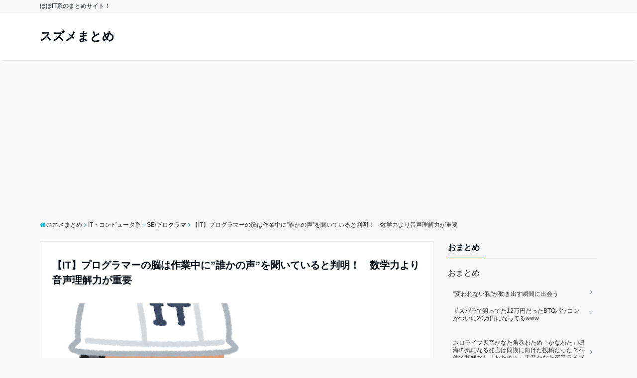

--- FILE ---
content_type: text/html; charset=UTF-8
request_url: https://suzume-matome.com/archives/2354
body_size: 22709
content:
<!DOCTYPE html>
<html lang="ja" dir="ltr">
<head prefix="og: http://ogp.me/ns# fb: http://ogp.me/ns/fb# website: http://ogp.me/ns/website#">
<meta charset="UTF-8">
<meta name="keywords" content="SE/プログラマ" >
<meta name="description" content="元スレ：https://egg.5ch.net/test/read.cgi/scienceplus/1591729099/1: しじみ ★  2020/06/10(水) 03:58:19.18 ID:CAP_USER  →プログラ">
<meta name="viewport" content="width=device-width,initial-scale=1.0">
<link rel="pingback" href="https://suzume-matome.com/xmlrpc.php">
<title>【IT】プログラマーの脳は作業中に”誰かの声”を聞いていると判明！　数学力より音声理解力が重要 &#8211; スズメまとめ</title>
<meta name='robots' content='max-image-preview:large' />
<link rel='dns-prefetch' href='//ajax.googleapis.com' />
<link rel='dns-prefetch' href='//www.googletagmanager.com' />
<link rel='dns-prefetch' href='//stats.wp.com' />
<link rel='dns-prefetch' href='//maxcdn.bootstrapcdn.com' />
<link rel='dns-prefetch' href='//widgets.wp.com' />
<link rel='dns-prefetch' href='//s0.wp.com' />
<link rel='dns-prefetch' href='//0.gravatar.com' />
<link rel='dns-prefetch' href='//1.gravatar.com' />
<link rel='dns-prefetch' href='//2.gravatar.com' />
<link rel='dns-prefetch' href='//pagead2.googlesyndication.com' />
<link rel="alternate" type="application/rss+xml" title="スズメまとめ &raquo; フィード" href="https://suzume-matome.com/feed" />
<link rel="alternate" type="application/rss+xml" title="スズメまとめ &raquo; コメントフィード" href="https://suzume-matome.com/comments/feed" />
<link rel="alternate" type="application/rss+xml" title="スズメまとめ &raquo; 【IT】プログラマーの脳は作業中に”誰かの声”を聞いていると判明！　数学力より音声理解力が重要 のコメントのフィード" href="https://suzume-matome.com/archives/2354/feed" />
		<!-- This site uses the Google Analytics by MonsterInsights plugin v8.18 - Using Analytics tracking - https://www.monsterinsights.com/ -->
							<script src="//www.googletagmanager.com/gtag/js?id=G-DLM99837E6"  data-cfasync="false" data-wpfc-render="false" type="text/javascript" async></script>
			<script data-cfasync="false" data-wpfc-render="false" type="text/javascript">
				var mi_version = '8.18';
				var mi_track_user = true;
				var mi_no_track_reason = '';
				
								var disableStrs = [
										'ga-disable-G-DLM99837E6',
									];

				/* Function to detect opted out users */
				function __gtagTrackerIsOptedOut() {
					for (var index = 0; index < disableStrs.length; index++) {
						if (document.cookie.indexOf(disableStrs[index] + '=true') > -1) {
							return true;
						}
					}

					return false;
				}

				/* Disable tracking if the opt-out cookie exists. */
				if (__gtagTrackerIsOptedOut()) {
					for (var index = 0; index < disableStrs.length; index++) {
						window[disableStrs[index]] = true;
					}
				}

				/* Opt-out function */
				function __gtagTrackerOptout() {
					for (var index = 0; index < disableStrs.length; index++) {
						document.cookie = disableStrs[index] + '=true; expires=Thu, 31 Dec 2099 23:59:59 UTC; path=/';
						window[disableStrs[index]] = true;
					}
				}

				if ('undefined' === typeof gaOptout) {
					function gaOptout() {
						__gtagTrackerOptout();
					}
				}
								window.dataLayer = window.dataLayer || [];

				window.MonsterInsightsDualTracker = {
					helpers: {},
					trackers: {},
				};
				if (mi_track_user) {
					function __gtagDataLayer() {
						dataLayer.push(arguments);
					}

					function __gtagTracker(type, name, parameters) {
						if (!parameters) {
							parameters = {};
						}

						if (parameters.send_to) {
							__gtagDataLayer.apply(null, arguments);
							return;
						}

						if (type === 'event') {
														parameters.send_to = monsterinsights_frontend.v4_id;
							var hookName = name;
							if (typeof parameters['event_category'] !== 'undefined') {
								hookName = parameters['event_category'] + ':' + name;
							}

							if (typeof MonsterInsightsDualTracker.trackers[hookName] !== 'undefined') {
								MonsterInsightsDualTracker.trackers[hookName](parameters);
							} else {
								__gtagDataLayer('event', name, parameters);
							}
							
						} else {
							__gtagDataLayer.apply(null, arguments);
						}
					}

					__gtagTracker('js', new Date());
					__gtagTracker('set', {
						'developer_id.dZGIzZG': true,
											});
										__gtagTracker('config', 'G-DLM99837E6', {"forceSSL":"true","link_attribution":"true"} );
															window.gtag = __gtagTracker;										(function () {
						/* https://developers.google.com/analytics/devguides/collection/analyticsjs/ */
						/* ga and __gaTracker compatibility shim. */
						var noopfn = function () {
							return null;
						};
						var newtracker = function () {
							return new Tracker();
						};
						var Tracker = function () {
							return null;
						};
						var p = Tracker.prototype;
						p.get = noopfn;
						p.set = noopfn;
						p.send = function () {
							var args = Array.prototype.slice.call(arguments);
							args.unshift('send');
							__gaTracker.apply(null, args);
						};
						var __gaTracker = function () {
							var len = arguments.length;
							if (len === 0) {
								return;
							}
							var f = arguments[len - 1];
							if (typeof f !== 'object' || f === null || typeof f.hitCallback !== 'function') {
								if ('send' === arguments[0]) {
									var hitConverted, hitObject = false, action;
									if ('event' === arguments[1]) {
										if ('undefined' !== typeof arguments[3]) {
											hitObject = {
												'eventAction': arguments[3],
												'eventCategory': arguments[2],
												'eventLabel': arguments[4],
												'value': arguments[5] ? arguments[5] : 1,
											}
										}
									}
									if ('pageview' === arguments[1]) {
										if ('undefined' !== typeof arguments[2]) {
											hitObject = {
												'eventAction': 'page_view',
												'page_path': arguments[2],
											}
										}
									}
									if (typeof arguments[2] === 'object') {
										hitObject = arguments[2];
									}
									if (typeof arguments[5] === 'object') {
										Object.assign(hitObject, arguments[5]);
									}
									if ('undefined' !== typeof arguments[1].hitType) {
										hitObject = arguments[1];
										if ('pageview' === hitObject.hitType) {
											hitObject.eventAction = 'page_view';
										}
									}
									if (hitObject) {
										action = 'timing' === arguments[1].hitType ? 'timing_complete' : hitObject.eventAction;
										hitConverted = mapArgs(hitObject);
										__gtagTracker('event', action, hitConverted);
									}
								}
								return;
							}

							function mapArgs(args) {
								var arg, hit = {};
								var gaMap = {
									'eventCategory': 'event_category',
									'eventAction': 'event_action',
									'eventLabel': 'event_label',
									'eventValue': 'event_value',
									'nonInteraction': 'non_interaction',
									'timingCategory': 'event_category',
									'timingVar': 'name',
									'timingValue': 'value',
									'timingLabel': 'event_label',
									'page': 'page_path',
									'location': 'page_location',
									'title': 'page_title',
								};
								for (arg in args) {
																		if (!(!args.hasOwnProperty(arg) || !gaMap.hasOwnProperty(arg))) {
										hit[gaMap[arg]] = args[arg];
									} else {
										hit[arg] = args[arg];
									}
								}
								return hit;
							}

							try {
								f.hitCallback();
							} catch (ex) {
							}
						};
						__gaTracker.create = newtracker;
						__gaTracker.getByName = newtracker;
						__gaTracker.getAll = function () {
							return [];
						};
						__gaTracker.remove = noopfn;
						__gaTracker.loaded = true;
						window['__gaTracker'] = __gaTracker;
					})();
									} else {
										console.log("");
					(function () {
						function __gtagTracker() {
							return null;
						}

						window['__gtagTracker'] = __gtagTracker;
						window['gtag'] = __gtagTracker;
					})();
									}
			</script>
				<!-- / Google Analytics by MonsterInsights -->
		<link rel='stylesheet' id='wp-block-library-css' href='https://suzume-matome.com/wp-includes/css/dist/block-library/style.min.css?ver=6.4.7' type='text/css' media='all' />
<style id='wp-block-library-inline-css' type='text/css'>
.has-text-align-justify{text-align:justify;}
</style>
<link rel='stylesheet' id='jetpack-videopress-video-block-view-css' href='https://suzume-matome.com/wp-content/plugins/jetpack/jetpack_vendor/automattic/jetpack-videopress/build/block-editor/blocks/video/view.css?minify=false&#038;ver=34ae973733627b74a14e' type='text/css' media='all' />
<link rel='stylesheet' id='mediaelement-css' href='https://suzume-matome.com/wp-includes/js/mediaelement/mediaelementplayer-legacy.min.css?ver=4.2.17' type='text/css' media='all' />
<link rel='stylesheet' id='wp-mediaelement-css' href='https://suzume-matome.com/wp-includes/js/mediaelement/wp-mediaelement.min.css?ver=6.4.7' type='text/css' media='all' />
<style id='classic-theme-styles-inline-css' type='text/css'>
/*! This file is auto-generated */
.wp-block-button__link{color:#fff;background-color:#32373c;border-radius:9999px;box-shadow:none;text-decoration:none;padding:calc(.667em + 2px) calc(1.333em + 2px);font-size:1.125em}.wp-block-file__button{background:#32373c;color:#fff;text-decoration:none}
</style>
<style id='global-styles-inline-css' type='text/css'>
body{--wp--preset--color--black: #000000;--wp--preset--color--cyan-bluish-gray: #abb8c3;--wp--preset--color--white: #ffffff;--wp--preset--color--pale-pink: #f78da7;--wp--preset--color--vivid-red: #cf2e2e;--wp--preset--color--luminous-vivid-orange: #ff6900;--wp--preset--color--luminous-vivid-amber: #fcb900;--wp--preset--color--light-green-cyan: #7bdcb5;--wp--preset--color--vivid-green-cyan: #00d084;--wp--preset--color--pale-cyan-blue: #8ed1fc;--wp--preset--color--vivid-cyan-blue: #0693e3;--wp--preset--color--vivid-purple: #9b51e0;--wp--preset--gradient--vivid-cyan-blue-to-vivid-purple: linear-gradient(135deg,rgba(6,147,227,1) 0%,rgb(155,81,224) 100%);--wp--preset--gradient--light-green-cyan-to-vivid-green-cyan: linear-gradient(135deg,rgb(122,220,180) 0%,rgb(0,208,130) 100%);--wp--preset--gradient--luminous-vivid-amber-to-luminous-vivid-orange: linear-gradient(135deg,rgba(252,185,0,1) 0%,rgba(255,105,0,1) 100%);--wp--preset--gradient--luminous-vivid-orange-to-vivid-red: linear-gradient(135deg,rgba(255,105,0,1) 0%,rgb(207,46,46) 100%);--wp--preset--gradient--very-light-gray-to-cyan-bluish-gray: linear-gradient(135deg,rgb(238,238,238) 0%,rgb(169,184,195) 100%);--wp--preset--gradient--cool-to-warm-spectrum: linear-gradient(135deg,rgb(74,234,220) 0%,rgb(151,120,209) 20%,rgb(207,42,186) 40%,rgb(238,44,130) 60%,rgb(251,105,98) 80%,rgb(254,248,76) 100%);--wp--preset--gradient--blush-light-purple: linear-gradient(135deg,rgb(255,206,236) 0%,rgb(152,150,240) 100%);--wp--preset--gradient--blush-bordeaux: linear-gradient(135deg,rgb(254,205,165) 0%,rgb(254,45,45) 50%,rgb(107,0,62) 100%);--wp--preset--gradient--luminous-dusk: linear-gradient(135deg,rgb(255,203,112) 0%,rgb(199,81,192) 50%,rgb(65,88,208) 100%);--wp--preset--gradient--pale-ocean: linear-gradient(135deg,rgb(255,245,203) 0%,rgb(182,227,212) 50%,rgb(51,167,181) 100%);--wp--preset--gradient--electric-grass: linear-gradient(135deg,rgb(202,248,128) 0%,rgb(113,206,126) 100%);--wp--preset--gradient--midnight: linear-gradient(135deg,rgb(2,3,129) 0%,rgb(40,116,252) 100%);--wp--preset--font-size--small: 13px;--wp--preset--font-size--medium: 20px;--wp--preset--font-size--large: 36px;--wp--preset--font-size--x-large: 42px;--wp--preset--spacing--20: 0.44rem;--wp--preset--spacing--30: 0.67rem;--wp--preset--spacing--40: 1rem;--wp--preset--spacing--50: 1.5rem;--wp--preset--spacing--60: 2.25rem;--wp--preset--spacing--70: 3.38rem;--wp--preset--spacing--80: 5.06rem;--wp--preset--shadow--natural: 6px 6px 9px rgba(0, 0, 0, 0.2);--wp--preset--shadow--deep: 12px 12px 50px rgba(0, 0, 0, 0.4);--wp--preset--shadow--sharp: 6px 6px 0px rgba(0, 0, 0, 0.2);--wp--preset--shadow--outlined: 6px 6px 0px -3px rgba(255, 255, 255, 1), 6px 6px rgba(0, 0, 0, 1);--wp--preset--shadow--crisp: 6px 6px 0px rgba(0, 0, 0, 1);}:where(.is-layout-flex){gap: 0.5em;}:where(.is-layout-grid){gap: 0.5em;}body .is-layout-flow > .alignleft{float: left;margin-inline-start: 0;margin-inline-end: 2em;}body .is-layout-flow > .alignright{float: right;margin-inline-start: 2em;margin-inline-end: 0;}body .is-layout-flow > .aligncenter{margin-left: auto !important;margin-right: auto !important;}body .is-layout-constrained > .alignleft{float: left;margin-inline-start: 0;margin-inline-end: 2em;}body .is-layout-constrained > .alignright{float: right;margin-inline-start: 2em;margin-inline-end: 0;}body .is-layout-constrained > .aligncenter{margin-left: auto !important;margin-right: auto !important;}body .is-layout-constrained > :where(:not(.alignleft):not(.alignright):not(.alignfull)){max-width: var(--wp--style--global--content-size);margin-left: auto !important;margin-right: auto !important;}body .is-layout-constrained > .alignwide{max-width: var(--wp--style--global--wide-size);}body .is-layout-flex{display: flex;}body .is-layout-flex{flex-wrap: wrap;align-items: center;}body .is-layout-flex > *{margin: 0;}body .is-layout-grid{display: grid;}body .is-layout-grid > *{margin: 0;}:where(.wp-block-columns.is-layout-flex){gap: 2em;}:where(.wp-block-columns.is-layout-grid){gap: 2em;}:where(.wp-block-post-template.is-layout-flex){gap: 1.25em;}:where(.wp-block-post-template.is-layout-grid){gap: 1.25em;}.has-black-color{color: var(--wp--preset--color--black) !important;}.has-cyan-bluish-gray-color{color: var(--wp--preset--color--cyan-bluish-gray) !important;}.has-white-color{color: var(--wp--preset--color--white) !important;}.has-pale-pink-color{color: var(--wp--preset--color--pale-pink) !important;}.has-vivid-red-color{color: var(--wp--preset--color--vivid-red) !important;}.has-luminous-vivid-orange-color{color: var(--wp--preset--color--luminous-vivid-orange) !important;}.has-luminous-vivid-amber-color{color: var(--wp--preset--color--luminous-vivid-amber) !important;}.has-light-green-cyan-color{color: var(--wp--preset--color--light-green-cyan) !important;}.has-vivid-green-cyan-color{color: var(--wp--preset--color--vivid-green-cyan) !important;}.has-pale-cyan-blue-color{color: var(--wp--preset--color--pale-cyan-blue) !important;}.has-vivid-cyan-blue-color{color: var(--wp--preset--color--vivid-cyan-blue) !important;}.has-vivid-purple-color{color: var(--wp--preset--color--vivid-purple) !important;}.has-black-background-color{background-color: var(--wp--preset--color--black) !important;}.has-cyan-bluish-gray-background-color{background-color: var(--wp--preset--color--cyan-bluish-gray) !important;}.has-white-background-color{background-color: var(--wp--preset--color--white) !important;}.has-pale-pink-background-color{background-color: var(--wp--preset--color--pale-pink) !important;}.has-vivid-red-background-color{background-color: var(--wp--preset--color--vivid-red) !important;}.has-luminous-vivid-orange-background-color{background-color: var(--wp--preset--color--luminous-vivid-orange) !important;}.has-luminous-vivid-amber-background-color{background-color: var(--wp--preset--color--luminous-vivid-amber) !important;}.has-light-green-cyan-background-color{background-color: var(--wp--preset--color--light-green-cyan) !important;}.has-vivid-green-cyan-background-color{background-color: var(--wp--preset--color--vivid-green-cyan) !important;}.has-pale-cyan-blue-background-color{background-color: var(--wp--preset--color--pale-cyan-blue) !important;}.has-vivid-cyan-blue-background-color{background-color: var(--wp--preset--color--vivid-cyan-blue) !important;}.has-vivid-purple-background-color{background-color: var(--wp--preset--color--vivid-purple) !important;}.has-black-border-color{border-color: var(--wp--preset--color--black) !important;}.has-cyan-bluish-gray-border-color{border-color: var(--wp--preset--color--cyan-bluish-gray) !important;}.has-white-border-color{border-color: var(--wp--preset--color--white) !important;}.has-pale-pink-border-color{border-color: var(--wp--preset--color--pale-pink) !important;}.has-vivid-red-border-color{border-color: var(--wp--preset--color--vivid-red) !important;}.has-luminous-vivid-orange-border-color{border-color: var(--wp--preset--color--luminous-vivid-orange) !important;}.has-luminous-vivid-amber-border-color{border-color: var(--wp--preset--color--luminous-vivid-amber) !important;}.has-light-green-cyan-border-color{border-color: var(--wp--preset--color--light-green-cyan) !important;}.has-vivid-green-cyan-border-color{border-color: var(--wp--preset--color--vivid-green-cyan) !important;}.has-pale-cyan-blue-border-color{border-color: var(--wp--preset--color--pale-cyan-blue) !important;}.has-vivid-cyan-blue-border-color{border-color: var(--wp--preset--color--vivid-cyan-blue) !important;}.has-vivid-purple-border-color{border-color: var(--wp--preset--color--vivid-purple) !important;}.has-vivid-cyan-blue-to-vivid-purple-gradient-background{background: var(--wp--preset--gradient--vivid-cyan-blue-to-vivid-purple) !important;}.has-light-green-cyan-to-vivid-green-cyan-gradient-background{background: var(--wp--preset--gradient--light-green-cyan-to-vivid-green-cyan) !important;}.has-luminous-vivid-amber-to-luminous-vivid-orange-gradient-background{background: var(--wp--preset--gradient--luminous-vivid-amber-to-luminous-vivid-orange) !important;}.has-luminous-vivid-orange-to-vivid-red-gradient-background{background: var(--wp--preset--gradient--luminous-vivid-orange-to-vivid-red) !important;}.has-very-light-gray-to-cyan-bluish-gray-gradient-background{background: var(--wp--preset--gradient--very-light-gray-to-cyan-bluish-gray) !important;}.has-cool-to-warm-spectrum-gradient-background{background: var(--wp--preset--gradient--cool-to-warm-spectrum) !important;}.has-blush-light-purple-gradient-background{background: var(--wp--preset--gradient--blush-light-purple) !important;}.has-blush-bordeaux-gradient-background{background: var(--wp--preset--gradient--blush-bordeaux) !important;}.has-luminous-dusk-gradient-background{background: var(--wp--preset--gradient--luminous-dusk) !important;}.has-pale-ocean-gradient-background{background: var(--wp--preset--gradient--pale-ocean) !important;}.has-electric-grass-gradient-background{background: var(--wp--preset--gradient--electric-grass) !important;}.has-midnight-gradient-background{background: var(--wp--preset--gradient--midnight) !important;}.has-small-font-size{font-size: var(--wp--preset--font-size--small) !important;}.has-medium-font-size{font-size: var(--wp--preset--font-size--medium) !important;}.has-large-font-size{font-size: var(--wp--preset--font-size--large) !important;}.has-x-large-font-size{font-size: var(--wp--preset--font-size--x-large) !important;}
.wp-block-navigation a:where(:not(.wp-element-button)){color: inherit;}
:where(.wp-block-post-template.is-layout-flex){gap: 1.25em;}:where(.wp-block-post-template.is-layout-grid){gap: 1.25em;}
:where(.wp-block-columns.is-layout-flex){gap: 2em;}:where(.wp-block-columns.is-layout-grid){gap: 2em;}
.wp-block-pullquote{font-size: 1.5em;line-height: 1.6;}
</style>
<link rel='stylesheet' id='parent-style-css' href='https://suzume-matome.com/wp-content/themes/emanon-free/style.css?ver=6.4.7' type='text/css' media='all' />
<link rel='stylesheet' id='emanon-style-css' href='https://suzume-matome.com/wp-content/themes/emanon-free-child/style.css?ver=6.4.7' type='text/css' media='all' />
<link rel='stylesheet' id='animate-css' href='https://suzume-matome.com/wp-content/themes/emanon-free/lib/css/animate.min.css?ver=6.4.7' type='text/css' media='all' />
<link rel='stylesheet' id='font-awesome-css' href='https://maxcdn.bootstrapcdn.com/font-awesome/latest/css/font-awesome.min.css?ver=6.4.7' type='text/css' media='all' />
<link rel='stylesheet' id='social-logos-css' href='https://suzume-matome.com/wp-content/plugins/jetpack/_inc/social-logos/social-logos.min.css?ver=12.4.1' type='text/css' media='all' />
<link rel='stylesheet' id='jetpack_css-css' href='https://suzume-matome.com/wp-content/plugins/jetpack/css/jetpack.css?ver=12.4.1' type='text/css' media='all' />
<script type="text/javascript" src="https://suzume-matome.com/wp-content/plugins/google-analytics-for-wordpress/assets/js/frontend-gtag.min.js?ver=8.18" id="monsterinsights-frontend-script-js"></script>
<script data-cfasync="false" data-wpfc-render="false" type="text/javascript" id='monsterinsights-frontend-script-js-extra'>/* <![CDATA[ */
var monsterinsights_frontend = {"js_events_tracking":"true","download_extensions":"doc,pdf,ppt,zip,xls,docx,pptx,xlsx","inbound_paths":"[{\"path\":\"\\\/go\\\/\",\"label\":\"affiliate\"},{\"path\":\"\\\/recommend\\\/\",\"label\":\"affiliate\"}]","home_url":"https:\/\/suzume-matome.com","hash_tracking":"false","v4_id":"G-DLM99837E6"};/* ]]> */
</script>
<script type="text/javascript" src="https://ajax.googleapis.com/ajax/libs/jquery/2.1.3/jquery.min.js?ver=6.4.7" id="jquery-js"></script>

<!-- Site Kit によって追加された Google タグ（gtag.js）スニペット -->
<!-- Google アナリティクス スニペット (Site Kit が追加) -->
<script type="text/javascript" src="https://www.googletagmanager.com/gtag/js?id=GT-WKPJRN2" id="google_gtagjs-js" async></script>
<script type="text/javascript" id="google_gtagjs-js-after">
/* <![CDATA[ */
window.dataLayer = window.dataLayer || [];function gtag(){dataLayer.push(arguments);}
gtag("set","linker",{"domains":["suzume-matome.com"]});
gtag("js", new Date());
gtag("set", "developer_id.dZTNiMT", true);
gtag("config", "GT-WKPJRN2");
/* ]]> */
</script>
<link rel="https://api.w.org/" href="https://suzume-matome.com/wp-json/" /><link rel="alternate" type="application/json" href="https://suzume-matome.com/wp-json/wp/v2/posts/2354" /><link rel="EditURI" type="application/rsd+xml" title="RSD" href="https://suzume-matome.com/xmlrpc.php?rsd" />
<link rel="canonical" href="https://suzume-matome.com/archives/2354" />
<link rel='shortlink' href='https://suzume-matome.com/?p=2354' />
<link rel="alternate" type="application/json+oembed" href="https://suzume-matome.com/wp-json/oembed/1.0/embed?url=https%3A%2F%2Fsuzume-matome.com%2Farchives%2F2354" />
<link rel="alternate" type="text/xml+oembed" href="https://suzume-matome.com/wp-json/oembed/1.0/embed?url=https%3A%2F%2Fsuzume-matome.com%2Farchives%2F2354&#038;format=xml" />
<meta name="generator" content="Site Kit by Google 1.168.0" />	<style>img#wpstats{display:none}</style>
		<!-- Analytics by WP Statistics - https://wp-statistics.com -->
<style>
/*---main color--*/
#gnav,.global-nav li ul li,.mb-scroll-nav{background-color:#00b7e0;}
.fa,.required{color:#00b7e0;}
#wp-calendar a{color:#00b7e0;font-weight: bold;}
.cat-name, .sticky .cat-name{background-color:#00b7e0;}
.pagination a:hover,.pagination .current{background-color:#00b7e0;border:solid 1px #00b7e0;}
.side-widget-title span,.entry-header span,.archive-title h1 > span{border-bottom:solid 1px #00b7e0;}
.wpp-list li:before{background-color:#00b7e0;}
/*--link color--*/
#gnav .global-nav .current-menu-item > a,#gnav .global-nav .current-menu-item > a .fa,#modal-global-nav-container .current-menu-item a,#modal-global-nav-container .sub-menu .current-menu-item a,.side-widget .current-menu-item a,.mb-scroll-nav-inner .current-menu-item a,.entry-title a:active,.pagination a,.post-nav .fa{color:#6c819a;}
.global-nav-default > li:first-child:before, .global-nav-default > li:after{background-color:#6c819a;}
.modal-menu .modal-gloval-icon-bar{background-color:#6c819a;}
.article-body a{color:#6c819a;}
.next-page span{background-color:#9eacbc;color:#fff;}
.next-page a span {background-color:#fff;color:#6c819a;}
.comment-page-link .page-numbers{background-color:#fff;color:#6c819a;}
.comment-page-link .current{background-color:#9eacbc;color:#fff;}
.side-widget li a:after{color:#6c819a;}
/*--link hover--*/
a:hover, .header-site-name a:hover, .global-nav a:hover, .side-widget a:hover, .side-widget li a:hover:before, .header-follow-btn a:hover .fa, #wp-calendar a:hover, .entry-title a:hover, .footer-follow-btn a:hover .fa{color:#9eacbc;}
.scroll-nav-inner li:after{background-color:#9eacbc;}
.featured-title h2:hover{color:#9eacbc;}
.next-page a span:hover{background-color:#9eacbc;color:#fff;}
.comment-page-link .page-numbers:hover{background-color:#9eacbc;color:#fff;}
.tagcloud a:hover{border:solid 1px #9eacbc;color:#9eacbc;}
blockquote a:hover, .box-default a:hover, .box-info a:hover{color:#9eacbc;}
#modal-global-nav-container .global-nav-default li a:hover{color:#9eacbc;}
.side-widget li a:hover:after{color:#9eacbc;}
.widget-contact a:hover .fa{color:#9eacbc;}
#sidebar-cta {border:solid 4px #9eacbc;}
/*--btn color--*/
.btn-more{background-color:#9b8d77;border:solid 1px #9b8d77;}
.btn a{background-color:#9b8d77;color:#fff;}
.btn a:hover{color:#fff;}
.btn-border{display:block;padding:8px 16px;border:solid 1px #9b8d77;}
.btn-border .fa{color:#9b8d77;}
input[type=submit]{background-color:#9b8d77;color:#fff;}
blockquote a, .box-default a, .box-info a{color:#9b8d77;}
/*--header-*/
.header,.header-logo,.header-widget{height:96px;}
.header, .header-col-line #gnav{background-color:#fff;}
.header-site-name{line-height:96px;}
.header-site-name a{color:#000c15;}
.header-col-line {height:80px;}
.header-col-line .header-site-name{line-height: 80px;}
/*--h2-*/
.article-body h2 {border-left:solid 4px #00b7e0;}
/*--h3-*/
.article-body h3:not(.block-pr-box-heading):not(.block-cta-heading):not(.block-pricing-table-heading):not(.block-member-name):not(.showcase-box-heading){border-bottom:solid 2px #00b7e0;}
/* gutenberg File */
.wp-block-file .wp-block-file__button{display:inline-block;padding:8px 32px!important;border-radius:4px!important;line-height:1.5!important;border-bottom:solid 3px rgba(0,0,0,0.2)!important;background-color:#9b8d77!important;color:#fff!important;font-size:16px!important}
/* gutenberg button */
.wp-block-button a{text-decoration:none;}
/* gutenberg Media & Text */
.wp-block-media-text p{	line-height:1;margin-bottom:16px;}
/* gutenberg pullquote */
.wp-block-pullquote blockquote{margin:0!important;border:none!important;quotes:none!important;background-color:inherit!important;}
.wp-block-pullquote{border-top:3px solid #e2e5e8;border-bottom:3px solid #e2e5e8;color:#303030;}
.top-bar{background-color:#f8f8f8;}
.top-bar h1,.top-bar p{color:#000c15;}
.header-logo img, .modal-header-logo img{max-height:40px;width:auto;}
@media screen and ( min-width: 768px ) {
.header-logo img{max-height:50px;width:auto;}
}
.global-nav-line li a {color:#000c15;}
.scroll-nav .header-logo img{max-height:40px;}
/*--modal menu--*/
.modal-gloval-btn{position:absolute;top:50%;right:8px;-webkit-transform:translateY(-50%);transform:translateY(-50%);z-index:999;}
.modal-menu .modal-gloval-icon{float:left;margin-bottom:6px;}
.modal-menu .slicknav_no-text{margin:0;}
.modal-menu .modal-gloval-icon-bar{display:block;width:32px;height:3px;border-radius:4px;-webkit-transition:all 0.2s;transition:all 0.2s;}
.modal-gloval-btn .modal-gloval-icon-bar + .modal-gloval-icon-bar{margin-top:6px;}
.modal-menu .modal-menutxt{display:block;text-align:center;font-size:12px;font-size:1.2rem;color:#000c15;}
/*--slick slider for front page & LP--*/
.slick-slider{-moz-box-sizing:border-box;box-sizing:border-box;-webkit-user-select:none;-moz-user-select:none;-ms-user-select:none;user-select:none;-webkit-touch-callout:none;-khtml-user-select:none;-ms-touch-action:pan-y;touch-action:pan-y;-webkit-tap-highlight-color:rgba(0,0,0,0)}
.slick-list,.slick-slider{display:block;position:relative}
.slick-list{overflow:hidden;margin:0;padding:0}
.slick-list:focus{outline:0}
.slick-list.dragging{cursor:pointer;cursor:hand}
.slick-slider .slick-list,.slick-slider .slick-track{-webkit-transform:translate3d(0,0,0);-moz-transform:translate3d(0,0,0);-ms-transform:translate3d(0,0,0);-o-transform:translate3d(0,0,0);transform:translate3d(0,0,0)}
.slick-track{display:block;position:relative;top:0;left:0;margin:40px 0}
.slick-track:after,.slick-track:before{display:table;content:''}
.slick-track:after{clear:both}.slick-loading .slick-track{visibility:hidden}
.slick-slide{display:none;float:left;height:100%;min-height:1px}[dir='rtl']
.slick-slide{float:right}
.slick-slide.slick-loading img{display:none}
.slick-slide.dragging img{pointer-events:none}
.slick-initialized .slick-slide{display:block}
.slick-loading .slick-slide{visibility:hidden}
.slick-vertical .slick-slide{display:block;height:auto;border:solid 1px transparent}
.slick-arrow.slick-hidden{display:none}
.slick-next:before,.slick-prev:before{content:""}
.slick-next{display:block;position:absolute;top:50%;right:-11px;padding:0;width:16px;height:16px;border-color:#6c819a;border-style:solid;border-width:2px 2px 0 0;background-color:transparent;cursor:pointer;text-indent:-9999px;-webkit-transform:rotate(45deg);-moz-transform:rotate(45deg);-ms-transform:rotate(45deg);-o-transform:rotate(45deg);transform:rotate(45deg)}
.slick-prev{display:block;position:absolute;top:50%;left:-11px;padding:0;width:16px;height:16px;border-color:#6c819a;border-style:solid;border-width:2px 2px 0 0;background-color:transparent;cursor:pointer;text-indent:-9999px;-webkit-transform:rotate(-135deg);-moz-transform:rotate(-135deg);-ms-transform:rotate(-135deg);-o-transform:rotate(-135deg);transform:rotate(-135deg)}
@media screen and ( min-width: 768px ) {
.slick-next{right:-16px;}
.slick-prev{left:-16px;}
}
/*--remodal's necessary styles--*/
html.remodal-is-locked{overflow:hidden;-ms-touch-action:none;touch-action:none}
.remodal,[data-remodal-id]{display:none}
.remodal-overlay{position:fixed;z-index:9998;top:-5000px;right:-5000px;bottom:-5000px;left:-5000px;display:none}
.remodal-wrapper{position:fixed;z-index:9999;top:0;right:0;bottom:0;left:0;display:none;overflow:auto;text-align:center;-webkit-overflow-scrolling:touch}
.remodal-wrapper:after{display:inline-block;height:100%;margin-left:-0.05em;content:""}
.remodal-overlay,.remodal-wrapper{-webkit-backface-visibility:hidden;backface-visibility:hidden}
.remodal{position:relative;outline:0;-webkit-text-size-adjust:100%;-ms-text-size-adjust:100%;text-size-adjust:100%}
.remodal-is-initialized{display:inline-block}
/*--remodal's default mobile first theme--*/
.remodal-bg.remodal-is-opened,.remodal-bg.remodal-is-opening{-webkit-filter:blur(3px);filter:blur(3px)}.remodal-overlay{background:rgba(43,46,56,.9)}
.remodal-overlay.remodal-is-closing,.remodal-overlay.remodal-is-opening{-webkit-animation-duration:0.3s;animation-duration:0.3s;-webkit-animation-fill-mode:forwards;animation-fill-mode:forwards}
.remodal-overlay.remodal-is-opening{-webkit-animation-name:c;animation-name:c}
.remodal-overlay.remodal-is-closing{-webkit-animation-name:d;animation-name:d}
.remodal-wrapper{padding:16px}
.remodal{box-sizing:border-box;width:100%;-webkit-transform:translate3d(0,0,0);transform:translate3d(0,0,0);color:#2b2e38;background:#fff;}
.remodal.remodal-is-closing,.remodal.remodal-is-opening{-webkit-animation-duration:0.3s;animation-duration:0.3s;-webkit-animation-fill-mode:forwards;animation-fill-mode:forwards}
.remodal.remodal-is-opening{-webkit-animation-name:a;animation-name:a}
.remodal.remodal-is-closing{-webkit-animation-name:b;animation-name:b}
.remodal,.remodal-wrapper:after{vertical-align:middle}
.remodal-close{position:absolute;top:-32px;right:0;display:block;overflow:visible;width:32px;height:32px;margin:0;padding:0;cursor:pointer;-webkit-transition:color 0.2s;transition:color 0.2s;text-decoration:none;color:#fff;border:0;outline:0;background:;}
.modal-global-nav-close{position:absolute;top:0;right:0;display:block;overflow:visible;width:32px;height:32px;margin:0;padding:0;cursor:pointer;-webkit-transition:color 0.2s;transition:color 0.2s;text-decoration:none;color:#fff;border:0;outline:0;background:#6c819a;}
.remodal-close:focus,.remodal-close:hover{color:#2b2e38}
.remodal-close:before{font-family:Arial,Helvetica CY,Nimbus Sans L,sans-serif!important;font-size:32px;line-height:32px;position:absolute;top:0;left:0;display:block;width:32px;content:"\00d7";text-align:center;}
.remodal-cancel,.remodal-confirm{font:inherit;display:inline-block;overflow:visible;min-width:110px;margin:0;padding:9pt 0;cursor:pointer;-webkit-transition:background 0.2s;transition:background 0.2s;text-align:center;vertical-align:middle;text-decoration:none;border:0;outline:0}
.remodal-confirm{color:#fff;background:#81c784}
.remodal-confirm:focus,.remodal-confirm:hover{background:#66bb6a}
.remodal-cancel{color:#fff;background:#e57373}
.remodal-cancel:focus,.remodal-cancel:hover{background:#ef5350}
.remodal-cancel::-moz-focus-inner,.remodal-close::-moz-focus-inner,.remodal-confirm::-moz-focus-inner{padding:0;border:0}
@-webkit-keyframes a{0%{-webkit-transform:scale(1.05);transform:scale(1.05);opacity:0}to{-webkit-transform:none;transform:none;opacity:1}}
@keyframes a{0%{-webkit-transform:scale(1.05);transform:scale(1.05);opacity:0}to{-webkit-transform:none;transform:none;opacity:1}}
@-webkit-keyframes b{0%{-webkit-transform:scale(1);transform:scale(1);opacity:1}to{-webkit-transform:scale(0.95);transform:scale(0.95);opacity:0}}
@keyframes b{0%{-webkit-transform:scale(1);transform:scale(1);opacity:1}to{-webkit-transform:scale(0.95);transform:scale(0.95);opacity:0}}
@-webkit-keyframes c{0%{opacity:0}to{opacity:1}}
@keyframes c{0%{opacity:0}to{opacity:1}}
@-webkit-keyframes d{0%{opacity:1}to{opacity:0}}
@keyframes d{0%{opacity:1}to{opacity:0}}
@media only screen and (min-width:641px){.remodal{max-width:700px}}.lt-ie9 .remodal-overlay{background:#2b2e38}.lt-ie9 .remodal{width:700px}
/*--footer--*/
.footer{color:#b5b5b5;background-color:#232323;}
.footer a,.footer .fa{color:#b5b5b5;}
.footer a:hover{color:#fff;}
.footer a:hover .fa{color:#fff;}
.footer-nav li{border-right:solid 1px #b5b5b5;}
.footer-widget-box h2,.footer-widget-box h3,.footer-widget-box h4,.footer-widget-box h5,.footer-widget-box h6{color:#b5b5b5;}
.footer-widget-box h3{border-bottom:solid 1px #b5b5b5;}
.footer-widget-box a:hover .fa#fff;}
.footer-widget-box #wp-calendar caption{border:solid 1px #b5b5b5;border-bottom: none;}
.footer-widget-box #wp-calendar th{border:solid 1px #b5b5b5;}
.footer-widget-box #wp-calendar td{border:solid 1px #b5b5b5;}
.footer-widget-box #wp-calendar a:hover{color:#fff;}
.footer-widget-box .tagcloud a{border:solid 1px #b5b5b5;}
.footer-widget-box .tagcloud a:hover{border:solid 1px #fff;}
.footer-widget-box .wpp-list .wpp-excerpt, .footer-widget-box .wpp-list .post-stats, .footer-widget-box .wpp-list .post-stats a{color:#b5b5b5;}
.footer-widget-box .wpp-list a:hover{color:#fff;}
.footer-widget-box select{border:solid  1px #b5b5b5;color:#b5b5b5;}
.footer-widget-box .widget-contact a:hover .fa{color:#fff;}
@media screen and ( min-width: 768px ) {.footer a:hover .fa{color:#b5b5b5;}}
/*--page custom css--*/
</style>
<script type="application/ld+json">{
				"@context" : "http://schema.org",
				"@type" : "Article",
				"headline" : "【IT】プログラマーの脳は作業中に”誰かの声”を聞いていると判明！　数学力より音声理解力が重要",
				"datePublished" : "2020-6-11",
				"dateModified" : "2020-6-11",
				"articleSection" : "SE/プログラマ",
				"mainEntityOfPage" : "https://suzume-matome.com/archives/2354",
				"author" : {
						 "@type" : "Person",
						 "name" : "suzume"
						 },
				"image" : {
						 "@type" : "ImageObject",
						 "url" : "https://suzume-matome.com/wp-content/uploads/2020/03/job_it_dokata-e1585369387311.png",
						 "width" : "400",
						 "height" : "400"
						 },
				"publisher" : {
						 "@type" : "Organization",
						 "name" : "スズメまとめ",
						 "logo" : {
									"@type" : "ImageObject",
									"url" : "https://suzume-matome.com/wp-content/themes/emanon-free/lib/images/no-img/emanon-logo.png",
									"width" : "245",
									"height" : "50"
									}
						 }
				}</script>

<!-- Site Kit が追加した Google AdSense メタタグ -->
<meta name="google-adsense-platform-account" content="ca-host-pub-2644536267352236">
<meta name="google-adsense-platform-domain" content="sitekit.withgoogle.com">
<!-- Site Kit が追加した End Google AdSense メタタグ -->

<!-- Google AdSense スニペット (Site Kit が追加) -->
<script type="text/javascript" async="async" src="https://pagead2.googlesyndication.com/pagead/js/adsbygoogle.js?client=ca-pub-6782609952357159&amp;host=ca-host-pub-2644536267352236" crossorigin="anonymous"></script>

<!-- (ここまで) Google AdSense スニペット (Site Kit が追加) -->

<!-- Jetpack Open Graph Tags -->
<meta property="og:type" content="article" />
<meta property="og:title" content="【IT】プログラマーの脳は作業中に”誰かの声”を聞いていると判明！　数学力より音声理解力が重要" />
<meta property="og:url" content="https://suzume-matome.com/archives/2354" />
<meta property="og:description" content="元スレ： 1: しじみ ★ 2020/06/10(水) 03:58:19.18 ID:CAP_USER →プロ&hellip;" />
<meta property="article:published_time" content="2020-06-11T14:11:00+00:00" />
<meta property="article:modified_time" content="2020-06-11T08:51:13+00:00" />
<meta property="og:site_name" content="スズメまとめ" />
<meta property="og:image" content="https://suzume-matome.com/wp-content/uploads/2020/03/job_it_dokata-e1585369387311.png" />
<meta property="og:image:width" content="400" />
<meta property="og:image:height" content="400" />
<meta property="og:image:alt" content="" />
<meta property="og:locale" content="ja_JP" />
<meta name="twitter:text:title" content="【IT】プログラマーの脳は作業中に”誰かの声”を聞いていると判明！　数学力より音声理解力が重要" />
<meta name="twitter:image" content="https://suzume-matome.com/wp-content/uploads/2020/03/job_it_dokata-e1585369387311.png?w=640" />
<meta name="twitter:card" content="summary_large_image" />

<!-- End Jetpack Open Graph Tags -->
<script data-ad-client="ca-pub-6782609952357159" async src="https://pagead2.googlesyndication.com/pagead/js/adsbygoogle.js"></script>

<!-- Global site tag (gtag.js) - Google Analytics -->
<script async src="https://www.googletagmanager.com/gtag/js?id=UA-160644746-1"></script>
<script>
  window.dataLayer = window.dataLayer || [];
  function gtag(){dataLayer.push(arguments);}
  gtag('js', new Date());

  gtag('config', 'UA-160644746-1');
</script>
<link rel="icon" href="https://suzume-matome.com/wp-content/uploads/2020/03/cropped-suzume-32x32.png" sizes="32x32" />
<link rel="icon" href="https://suzume-matome.com/wp-content/uploads/2020/03/cropped-suzume-192x192.png" sizes="192x192" />
<link rel="apple-touch-icon" href="https://suzume-matome.com/wp-content/uploads/2020/03/cropped-suzume-180x180.png" />
<meta name="msapplication-TileImage" content="https://suzume-matome.com/wp-content/uploads/2020/03/cropped-suzume-270x270.png" />
</head>
<body id="top" class="post-template-default single single-post postid-2354 single-format-standard">

<header id="header-wrapper" class="clearfix" itemscope itemtype="http://schema.org/WPHeader">
	<!--top bar-->
	<div class="top-bar">
		<div class="container">
			<div class="col12">
			<p itemprop="description">ほぼIT系のまとめサイト！</p>
			</div>
		</div>
	</div>
	<!--end top bar-->
	<!--header-->
	<div class="header">
		<div class="container">
						<div class="col12">
			<div class="header-site-name" itemprop="headline"><a href="https://suzume-matome.com/">スズメまとめ</a></div>
			</div>
					</div>
		<!--mobile menu-->
		<div class="modal-menu">
			<a href="#modal-global-nav" data-remodal-target="modal-global-nav" class="modal-gloval-btn">
				<span class="modal-menutxt">Menu</span>
				<span class="modal-gloval-icon">
					<span class="modal-gloval-icon-bar"></span>
					<span class="modal-gloval-icon-bar"></span>
					<span class="modal-gloval-icon-bar"></span>
				</span>
			</a>
		</div>
		<!--global nav-->
<div class="remodal" data-remodal-id="modal-global-nav" data-remodal-options="hashTracking:false">
	<button data-remodal-action="close" class="remodal-close modal-global-nav-close"></button>
	<div id="modal-global-nav-container">
		<div class="modal-header-site-name"><a href="https://suzume-matome.com/">スズメまとめ</a></div>
		<nav>
				</nav>
		<div class="mobile-menu-widget"><div class="mobile-menu-label">アーカイブ</div>		<label class="screen-reader-text" for="archives-dropdown-4">アーカイブ</label>
		<select id="archives-dropdown-4" name="archive-dropdown">
			
			<option value="">月を選択</option>
				<option value='https://suzume-matome.com/archives/date/2023/10'> 2023年10月 &nbsp;(6)</option>
	<option value='https://suzume-matome.com/archives/date/2023/09'> 2023年9月 &nbsp;(70)</option>
	<option value='https://suzume-matome.com/archives/date/2023/08'> 2023年8月 &nbsp;(82)</option>
	<option value='https://suzume-matome.com/archives/date/2023/07'> 2023年7月 &nbsp;(56)</option>
	<option value='https://suzume-matome.com/archives/date/2022/06'> 2022年6月 &nbsp;(7)</option>
	<option value='https://suzume-matome.com/archives/date/2022/05'> 2022年5月 &nbsp;(34)</option>
	<option value='https://suzume-matome.com/archives/date/2022/04'> 2022年4月 &nbsp;(42)</option>
	<option value='https://suzume-matome.com/archives/date/2022/02'> 2022年2月 &nbsp;(33)</option>
	<option value='https://suzume-matome.com/archives/date/2022/01'> 2022年1月 &nbsp;(87)</option>
	<option value='https://suzume-matome.com/archives/date/2021/12'> 2021年12月 &nbsp;(23)</option>
	<option value='https://suzume-matome.com/archives/date/2021/11'> 2021年11月 &nbsp;(6)</option>
	<option value='https://suzume-matome.com/archives/date/2021/10'> 2021年10月 &nbsp;(19)</option>
	<option value='https://suzume-matome.com/archives/date/2021/09'> 2021年9月 &nbsp;(45)</option>
	<option value='https://suzume-matome.com/archives/date/2021/07'> 2021年7月 &nbsp;(40)</option>
	<option value='https://suzume-matome.com/archives/date/2021/06'> 2021年6月 &nbsp;(65)</option>
	<option value='https://suzume-matome.com/archives/date/2021/05'> 2021年5月 &nbsp;(187)</option>
	<option value='https://suzume-matome.com/archives/date/2021/04'> 2021年4月 &nbsp;(170)</option>
	<option value='https://suzume-matome.com/archives/date/2021/03'> 2021年3月 &nbsp;(143)</option>
	<option value='https://suzume-matome.com/archives/date/2021/02'> 2021年2月 &nbsp;(284)</option>
	<option value='https://suzume-matome.com/archives/date/2021/01'> 2021年1月 &nbsp;(163)</option>
	<option value='https://suzume-matome.com/archives/date/2020/12'> 2020年12月 &nbsp;(170)</option>
	<option value='https://suzume-matome.com/archives/date/2020/11'> 2020年11月 &nbsp;(246)</option>
	<option value='https://suzume-matome.com/archives/date/2020/10'> 2020年10月 &nbsp;(489)</option>
	<option value='https://suzume-matome.com/archives/date/2020/09'> 2020年9月 &nbsp;(150)</option>
	<option value='https://suzume-matome.com/archives/date/2020/08'> 2020年8月 &nbsp;(122)</option>
	<option value='https://suzume-matome.com/archives/date/2020/07'> 2020年7月 &nbsp;(57)</option>
	<option value='https://suzume-matome.com/archives/date/2020/06'> 2020年6月 &nbsp;(76)</option>
	<option value='https://suzume-matome.com/archives/date/2020/05'> 2020年5月 &nbsp;(100)</option>
	<option value='https://suzume-matome.com/archives/date/2020/04'> 2020年4月 &nbsp;(154)</option>
	<option value='https://suzume-matome.com/archives/date/2020/03'> 2020年3月 &nbsp;(86)</option>

		</select>

			<script type="text/javascript">
/* <![CDATA[ */

(function() {
	var dropdown = document.getElementById( "archives-dropdown-4" );
	function onSelectChange() {
		if ( dropdown.options[ dropdown.selectedIndex ].value !== '' ) {
			document.location.href = this.options[ this.selectedIndex ].value;
		}
	}
	dropdown.onchange = onSelectChange;
})();

/* ]]> */
</script>
</div><div class="mobile-menu-widget"><div class="mobile-menu-label">カテゴリー</div><form action="https://suzume-matome.com" method="get"><label class="screen-reader-text" for="cat">カテゴリー</label><select  name='cat' id='cat' class='postform'>
	<option value='-1'>カテゴリーを選択</option>
	<option class="level-0" value="9">IT・コンピュータ系&nbsp;&nbsp;(832)</option>
	<option class="level-1" value="124">&nbsp;&nbsp;&nbsp;IT教育&nbsp;&nbsp;(6)</option>
	<option class="level-1" value="49">&nbsp;&nbsp;&nbsp;IT資格&nbsp;&nbsp;(8)</option>
	<option class="level-1" value="97">&nbsp;&nbsp;&nbsp;IT転職&nbsp;&nbsp;(5)</option>
	<option class="level-1" value="10">&nbsp;&nbsp;&nbsp;SE/プログラマ&nbsp;&nbsp;(98)</option>
	<option class="level-1" value="161">&nbsp;&nbsp;&nbsp;SNS&nbsp;&nbsp;(38)</option>
	<option class="level-1" value="167">&nbsp;&nbsp;&nbsp;アプリ&nbsp;&nbsp;(20)</option>
	<option class="level-1" value="155">&nbsp;&nbsp;&nbsp;スマホ&nbsp;&nbsp;(38)</option>
	<option class="level-1" value="174">&nbsp;&nbsp;&nbsp;ネット&nbsp;&nbsp;(69)</option>
	<option class="level-1" value="21">&nbsp;&nbsp;&nbsp;プログラミング&nbsp;&nbsp;(47)</option>
	<option class="level-1" value="29">&nbsp;&nbsp;&nbsp;質問ある？&nbsp;&nbsp;(5)</option>
	<option class="level-0" value="169">ゲーム&nbsp;&nbsp;(26)</option>
	<option class="level-0" value="172">ハードウェア・メモリ&nbsp;&nbsp;(9)</option>
	<option class="level-0" value="149">ボタン&nbsp;&nbsp;(1)</option>
	<option class="level-0" value="160">マスコミ・メディア&nbsp;&nbsp;(31)</option>
	<option class="level-0" value="173">事件・犯罪&nbsp;&nbsp;(275)</option>
	<option class="level-0" value="168">事故&nbsp;&nbsp;(93)</option>
	<option class="level-0" value="37">人生・生涯&nbsp;&nbsp;(297)</option>
	<option class="level-1" value="88">&nbsp;&nbsp;&nbsp;マウント&nbsp;&nbsp;(12)</option>
	<option class="level-1" value="75">&nbsp;&nbsp;&nbsp;嫉妬・妬み&nbsp;&nbsp;(6)</option>
	<option class="level-1" value="106">&nbsp;&nbsp;&nbsp;恋・恋愛&nbsp;&nbsp;(6)</option>
	<option class="level-1" value="38">&nbsp;&nbsp;&nbsp;悩み・コンプレックス&nbsp;&nbsp;(39)</option>
	<option class="level-1" value="111">&nbsp;&nbsp;&nbsp;結婚&nbsp;&nbsp;(45)</option>
	<option class="level-0" value="166">仮想通貨&nbsp;&nbsp;(32)</option>
	<option class="level-0" value="129">国際社会&nbsp;&nbsp;(492)</option>
	<option class="level-1" value="162">&nbsp;&nbsp;&nbsp;アメリカ&nbsp;&nbsp;(53)</option>
	<option class="level-1" value="131">&nbsp;&nbsp;&nbsp;中国&nbsp;&nbsp;(203)</option>
	<option class="level-1" value="159">&nbsp;&nbsp;&nbsp;北朝鮮&nbsp;&nbsp;(6)</option>
	<option class="level-1" value="130">&nbsp;&nbsp;&nbsp;韓国&nbsp;&nbsp;(115)</option>
	<option class="level-0" value="46">学問&nbsp;&nbsp;(42)</option>
	<option class="level-1" value="47">&nbsp;&nbsp;&nbsp;哲学&nbsp;&nbsp;(8)</option>
	<option class="level-1" value="147">&nbsp;&nbsp;&nbsp;数学&nbsp;&nbsp;(12)</option>
	<option class="level-1" value="177">&nbsp;&nbsp;&nbsp;歴史&nbsp;&nbsp;(4)</option>
	<option class="level-1" value="152">&nbsp;&nbsp;&nbsp;物理&nbsp;&nbsp;(5)</option>
	<option class="level-0" value="171">憲法・法律&nbsp;&nbsp;(5)</option>
	<option class="level-0" value="153">映画&nbsp;&nbsp;(6)</option>
	<option class="level-0" value="1">未分類&nbsp;&nbsp;(33)</option>
	<option class="level-0" value="175">病気&nbsp;&nbsp;(7)</option>
	<option class="level-0" value="41">社会・経済・政治&nbsp;&nbsp;(840)</option>
	<option class="level-1" value="62">&nbsp;&nbsp;&nbsp;オリンピック&nbsp;&nbsp;(69)</option>
	<option class="level-1" value="163">&nbsp;&nbsp;&nbsp;テレワーク&nbsp;&nbsp;(22)</option>
	<option class="level-1" value="90">&nbsp;&nbsp;&nbsp;ブラック企業&nbsp;&nbsp;(20)</option>
	<option class="level-1" value="42">&nbsp;&nbsp;&nbsp;会社&nbsp;&nbsp;(75)</option>
	<option class="level-1" value="83">&nbsp;&nbsp;&nbsp;公務員&nbsp;&nbsp;(36)</option>
	<option class="level-1" value="154">&nbsp;&nbsp;&nbsp;医療&nbsp;&nbsp;(13)</option>
	<option class="level-1" value="151">&nbsp;&nbsp;&nbsp;就職&nbsp;&nbsp;(24)</option>
	<option class="level-1" value="144">&nbsp;&nbsp;&nbsp;年金&nbsp;&nbsp;(2)</option>
	<option class="level-1" value="150">&nbsp;&nbsp;&nbsp;教員&nbsp;&nbsp;(4)</option>
	<option class="level-1" value="54">&nbsp;&nbsp;&nbsp;新型コロナ&nbsp;&nbsp;(186)</option>
	<option class="level-1" value="103">&nbsp;&nbsp;&nbsp;派遣社員&nbsp;&nbsp;(2)</option>
	<option class="level-1" value="156">&nbsp;&nbsp;&nbsp;給料&nbsp;&nbsp;(12)</option>
	<option class="level-1" value="86">&nbsp;&nbsp;&nbsp;銀行&nbsp;&nbsp;(11)</option>
	<option class="level-0" value="164">科学&nbsp;&nbsp;(1)</option>
	<option class="level-0" value="157">自然・地球・宇宙&nbsp;&nbsp;(64)</option>
	<option class="level-1" value="170">&nbsp;&nbsp;&nbsp;台風&nbsp;&nbsp;(4)</option>
	<option class="level-1" value="158">&nbsp;&nbsp;&nbsp;地震&nbsp;&nbsp;(16)</option>
	<option class="level-0" value="176">芸能界&nbsp;&nbsp;(57)</option>
	<option class="level-0" value="76">薬学&nbsp;&nbsp;(2)</option>
	<option class="level-0" value="178">衝撃・驚愕&nbsp;&nbsp;(73)</option>
	<option class="level-0" value="165">車&nbsp;&nbsp;(11)</option>
</select>
</form><script type="text/javascript">
/* <![CDATA[ */

(function() {
	var dropdown = document.getElementById( "cat" );
	function onCatChange() {
		if ( dropdown.options[ dropdown.selectedIndex ].value > 0 ) {
			dropdown.parentNode.submit();
		}
	}
	dropdown.onchange = onCatChange;
})();

/* ]]> */
</script>
</div><div class="mobile-menu-widget"><div id="calendar_wrap" class="calendar_wrap"><table id="wp-calendar" class="wp-calendar-table">
	<caption>2025年12月</caption>
	<thead>
	<tr>
		<th scope="col" title="月曜日">月</th>
		<th scope="col" title="火曜日">火</th>
		<th scope="col" title="水曜日">水</th>
		<th scope="col" title="木曜日">木</th>
		<th scope="col" title="金曜日">金</th>
		<th scope="col" title="土曜日">土</th>
		<th scope="col" title="日曜日">日</th>
	</tr>
	</thead>
	<tbody>
	<tr><td>1</td><td>2</td><td>3</td><td>4</td><td>5</td><td>6</td><td>7</td>
	</tr>
	<tr>
		<td>8</td><td>9</td><td>10</td><td>11</td><td>12</td><td>13</td><td>14</td>
	</tr>
	<tr>
		<td>15</td><td>16</td><td>17</td><td>18</td><td>19</td><td>20</td><td>21</td>
	</tr>
	<tr>
		<td>22</td><td>23</td><td>24</td><td>25</td><td>26</td><td>27</td><td id="today">28</td>
	</tr>
	<tr>
		<td>29</td><td>30</td><td>31</td>
		<td class="pad" colspan="4">&nbsp;</td>
	</tr>
	</tbody>
	</table><nav aria-label="前と次の月" class="wp-calendar-nav">
		<span class="wp-calendar-nav-prev"><a href="https://suzume-matome.com/archives/date/2023/10">&laquo; 10月</a></span>
		<span class="pad">&nbsp;</span>
		<span class="wp-calendar-nav-next">&nbsp;</span>
	</nav></div></div>	</div>
</div>
<!--end global nav-->		<!--end mobile menu-->
	</div>
	<!--end header-->
</header>
<!--global nav-->
<div id="gnav" class="default-nav">
	<div class="container">
		<div class="col12">
			<nav id="menu">
						</nav>
		</div>
	</div>
</div>
<!--end global nav-->

<!--content-->
<div class="content">
	<div class="container">
		<!--breadcrumb-->
	<div class="content-inner">
	<nav id="breadcrumb" class="rcrumbs clearfix">
	<ol itemscope itemtype="http://schema.org/BreadcrumbList"><li itemprop="itemListElement" itemscope itemtype="http://schema.org/ListItem"><a itemprop="item" href="https://suzume-matome.com/"><i class="fa fa-home"></i><span itemprop="name">スズメまとめ</span></a><i class="fa fa-angle-right"></i><meta itemprop="position" content="1" /></li><li itemprop="itemListElement" itemscope itemtype="http://schema.org/ListItem"><a itemprop="item" href="https://suzume-matome.com/archives/category/it-pc"><span itemprop="name">IT・コンピュータ系</span></a><i class="fa fa-angle-right"></i><meta itemprop="position" content="2" /></li><li itemprop="itemListElement" itemscope itemtype="http://schema.org/ListItem"><a itemprop="item" href="https://suzume-matome.com/archives/category/it-pc/se-programmer"><span itemprop="name">SE/プログラマ</span></a><i class="fa fa-angle-right"></i><meta itemprop="position" content="3" /></li><li><span>【IT】プログラマーの脳は作業中に”誰かの声”を聞いていると判明！　数学力より音声理解力が重要</span></li></ol>
</nav>
</div>
<!--end breadcrumb-->		<!--main-->
		<main>
			<div class="col-main first">
			<!--article-->
<article class="article post-2354 post type-post status-publish format-standard has-post-thumbnail hentry category-se-programmer three-column ar-one-column au-one-column">
		<header>
		<div class="article-header">
			<h1 class="entry-title">【IT】プログラマーの脳は作業中に”誰かの声”を聞いていると判明！　数学力より音声理解力が重要</h1>
			<ul class="post-meta clearfix">
<li class="display-none"><i class="fa fa-user"></i><span class="vcard author"><span class="fn"><a href="https://suzume-matome.com/archives/author/ishiki">suzume</a></span></span></li>
</ul >
		</div>
				<div class="article-thumbnail">
			<img width="800" height="538" src="https://suzume-matome.com/wp-content/uploads/2020/03/job_it_dokata-800x538.png" class="attachment-large-thumbnail size-large-thumbnail wp-post-image" alt="" decoding="async" fetchpriority="high" />		</div>
			</header>
	<section class="article-body">
				
<blockquote>元スレ：<a href="https://egg.5ch.net/test/read.cgi/scienceplus/1591729099/">https://egg.5ch.net/test/read.cgi/scienceplus/1591729099/</a></blockquote>



<div class="t_h">1: <span style="color: green; font-weight: bold;">しじみ ★</span> <span style="color: gray;"> 2020/06/10(水) 03:58:19.18 ID:CAP_USER</span></div><div class="t_b" style="font-weight:bold;color:#ff0000;">  →プログラミング時にプログラマーの脳は会話音声に反応している <br> →プログラミング時に特異的に活性化するのは音声理解能力だった <br> →プログラマーの脳を研究することで認知プロセスの解明につながる <br>  <br> 一般の人にとって、プログラマーの持つ知識と技術は別世界のもののように感じられます。 <br>  <br> 海外の研究者にとってもプログラマーの持つ特殊技能は興味の対象であったようで、古くは1980年代から、心理学的手法を使ったプログラマーの「特別な脳」の分析が行われてきました。 <br>  <br> そんな中、近年の急速な神経科学の発展により、MRI（核磁気共鳴）やEEG（脳波測定）を用いて脳活動を可視化することが可能になってきました。 <br>  <br> しかし、これまでの研究で可視化した脳領域は、読書やゲームといった日常生活時にも使われる汎用的な領域であり、プログラム時にだけ働く特異的な領域ではありませんでした。 <br>  <br> そこで今回、ドイツのケムニッツ工科大学の研究者たちは、プログラム時にだけ働く「プログラム脳」の特定に挑戦。結果は、予測とは大きく異なるものとなりました。 <br>  <br> なんと、プログラム時に働く脳機能は数学的能力や論理的推察力ではなく、会話時における相手の声を理解する機能であることが判明したのです。 <br>  <br> 神秘的なプログラミング能力の源が、会話能力であったという事実は、研究者を大いに驚かせました。 <br>  <br> ■プログラム脳の場所をMRI画像の引き算でみつけだす <br>  <br> <a href="https://nazology.net/wp-content/uploads/2020/06/b4819972763e22287b00d34afb34f97f.png" target="_blank" class="image" rel="noopener noreferrer">https://nazology.net/wp-content/uploads/2020/06/b4819972763e22287b00d34afb34f97f.png</a> <br> プログラム時にだけ働く脳領域を調べるために研究者が考案した方法は「引き算」でした。 <br>  <br> 具体的には、MRIにプログラマーが入り、プログラムを理解する作業と、日常的な雑多な業務の2種類の作業を行ってもらったとのこと。 <br>  <br> もしプログラム時にだけ活動する「プログラム脳」があるならば、プログラム理解時に活性化した部分から、日常業務時に活性化していた部分を引き算で取り除くことで、場所が判明するからです。 <br>  <br> 結果、上の図のように、左脳のいくつかの場所が浮き上がりました。 <br>  <br> ですがこれらの場所は数学的や論理的思考が行われる場所ではなく、主に会話時において音声理解を担当する場所だったのです。 <br>  <br> プログラミング全体において言語機能が重要であることは最新の研究でも示唆されている他、有名なオランダのコンピューター科学者であるダイクストラによって1980年代から示唆されていました。 <br>  <br> しかしプログラム時に特異的に働くコア機能が、音声理解であったという事実は研究者たちにも予想外だったようです。 <br>  <br> また当然ながら、実験は外部からの干渉を極力排して行われているので、プログラマーの脳が聞いていた声は、プログラマーの内部から発せられたものになります。 <br>  <br> 有名な小説家の多くが「自分は脳内のキャラの会話を書き写す書記に過ぎない」と語っているそうです。 <br>  <br> もしかしたら小説家の「キャラが勝手に動き出す」現象に似た何かが、プログラマーの内部で仕事の遂行を後押ししているのかもしれません。 <br>  <br> 続きはソースで <br>  <br> <a href="https://nazology.net/archives/62001" target="_blank" rel="noopener noreferrer">https://nazology.net/archives/62001</a>  </div><br><!-- Generated by まとめくす (http://2mtmex.com/) -->



<div class="t_h">2: <span style="color: green; font-weight: bold;">名無しのひみつ(東京MX)</span> <span style="color: gray;"> 2020/06/10(水) 03:59:23.77 ID:OUs0tnC0</span></div><div class="t_b">  神の声なら聴いているけど…  </div><br><div class="t_h">5: <span style="color: green; font-weight: bold;">名無しのひみつ</span> <span style="color: gray;"> 2020/06/10(水) 04:17:20.45 ID:82W33+i/</span></div><div class="t_b">  実験者の使用してる言語はおそらく今風の高級言語だろ。 <br> いちどアセンブリ言語で同じ結果が出るか調べてほしい。 <br> この結果はプログラム言語を自然言語に近づけたことが原因な気がする。  </div><br><div class="t_h">23: <span style="color: green; font-weight: bold;">名無しのひみつ</span> <span style="color: gray;"> 2020/06/10(水) 05:01:08.91 ID:eBjHItxP</span></div><div class="t_b">  プログラムは書くけど…声とかわからん  </div><br><div class="t_h">25: <span style="color: green; font-weight: bold;">名無しのひみつ</span> <span style="color: gray;"> 2020/06/10(水) 05:03:06.46 ID:+29HwhHr</span></div><div class="t_b">  プログラムテストしながら画面に話し掛けてる奴の事か。  </div><br><div class="t_h">26: <span style="color: green; font-weight: bold;">名無しのひみつ</span> <span style="color: gray;"> 2020/06/10(水) 05:05:01.32 ID:d62WIMAK</span></div><div class="t_b">  プログラミング言語だからな <br> 同じことをしゃべるのに伝えるのがうまい人と下手な人がいる <br> プログラミングも一緒  </div><br><div class="t_h">28: <span style="color: green; font-weight: bold;">名無しのひみつ</span> <span style="color: gray;"> 2020/06/10(水) 05:07:45.12 ID:dvb55BQ0</span></div><div class="t_b">  そりゃ言語だからな  </div><br><div class="t_h">40: <span style="color: green; font-weight: bold;">名無しのひみつ</span> <span style="color: gray;"> 2020/06/10(水) 06:48:33.63 ID:OFYH6CcT</span></div><div class="t_b">  見ててごらん、「アセンブラ最強」馬鹿が寄ってくるから <br>  <br> むか～し、Z80をいじくった経験それだけでさも全てを知ってるかのように語る　じゃあ今のARMでコード書いてみろよ　Thumbモードでもいいぞ  </div><br><div class="t_h">41: <span style="color: green; font-weight: bold;">名無しのひみつ</span> <span style="color: gray;"> 2020/06/10(水) 06:50:12.35 ID:NKrg3zIU</span></div><div class="t_b">  コンピューターにひたすら命令している訳だしｗ <br> 外国語と同じ  </div><br><div class="t_h">42: <span style="color: green; font-weight: bold;">名無しのひみつ</span> <span style="color: gray;"> 2020/06/10(水) 06:52:24.92 ID:NKrg3zIU</span></div><div class="t_b">  今時ブール代数知らなくてもプログラム書けるだろｗ  </div><br><div class="t_h">45: <span style="color: green; font-weight: bold;">名無しのひみつ</span> <span style="color: gray;"> 2020/06/10(水) 07:19:55.24 ID:BjeQ8I91</span></div><div class="t_b">  「誰かの声が聞こえる！」って仕事中に言ってるやつ居たら怖いよ  </div><br><div class="t_h">48: <span style="color: green; font-weight: bold;">名無しのひみつ</span> <span style="color: gray;"> 2020/06/10(水) 07:43:23.70 ID:sHvlcckr</span></div><div class="t_b" style="font-weight:bold;color:#ff0000;">  怖え　二度寝しよ  </div><br><div class="t_h">52: <span style="color: green; font-weight: bold;">名無しのひみつ</span> <span style="color: gray;"> 2020/06/10(水) 08:00:45.56 ID:0o+FBhxm</span></div><div class="t_b">  私のゴーストが囁くのよ  </div><br><div class="t_h">55: <span style="color: green; font-weight: bold;">名無しのひみつ</span> <span style="color: gray;"> 2020/06/10(水) 08:11:19.87 ID:l/fdQgTn</span></div><div class="t_b">  自分で自分と話していると思うよ。 <br> それが，聞いていると判断されてるだけでは？  </div><br><div class="t_h">60: <span style="color: green; font-weight: bold;">名無しのひみつ</span> <span style="color: gray;"> 2020/06/10(水) 08:46:00.41 ID:z3U9eM8a</span></div><div class="t_b">  妖精さんとお話ししてるの？  </div><br><div class="t_h">64: <span style="color: green; font-weight: bold;">名無しのひみつ</span> <span style="color: gray;"> 2020/06/10(水) 10:12:04.86 ID:yHH467i9</span></div><div class="t_b">  読みやすいコードの書き方 <br> これは最早コミュニケーションなんだよな  </div><br><div class="t_h">70: <span style="color: green; font-weight: bold;">名無しのひみつ</span> <span style="color: gray;"> 2020/06/10(水) 11:22:29.86 ID:e5abwhlo</span></div><div class="t_b">  凡人こそ音声かますんだぞ <br> 達人は思考を直接文字なり記号に変換できるしそのほうが格段に出力が速い  </div><br><div class="t_h">71: <span style="color: green; font-weight: bold;">名無しのひみつ</span> <span style="color: gray;"> 2020/06/10(水) 11:35:56.48 ID:k9T0C497</span></div><div class="t_b">  それ隣の奴の独り言  </div><br><div class="t_h">77: <span style="color: green; font-weight: bold;">名無しのひみつ</span> <span style="color: gray;"> 2020/06/10(水) 12:27:48.97 ID:KCrPjmh6</span></div><div class="t_b">  プログラムはPC相手に喋ってるだけやん  </div><br><div class="t_h">80: <span style="color: green; font-weight: bold;">名無しのひみつ</span> <span style="color: gray;"> 2020/06/10(水) 12:46:28.88 ID:+MTkL0Lw</span></div><div class="t_b" style="font-weight:bold;color:#ff0000;">  わりとヒラメキのような声にならない声で導かれる事は多い。 <br> 仮にそれを精霊の囁きと仮定して、 <br> その存在には常に感謝の意を示すようにしている。  </div><br><div class="t_h">81: <span style="color: green; font-weight: bold;">名無しのひみつ</span> <span style="color: gray;"> 2020/06/10(水) 12:50:09.31 ID:omk/s0tP</span></div><div class="t_b">  鳴り響くのは、イーグルスのホテルカリフォルニアかな「まあまあ、落ち着いて、 <br> 首でも釣らないかぎり、逃げられないんですよ」  </div><br><div class="t_h">84: <span style="color: green; font-weight: bold;">名無しのひみつ</span> <span style="color: gray;"> 2020/06/10(水) 13:04:54.32 ID:Q9yCnwbb</span></div><div class="t_b">  白いワニが来る… 白いワニが来る…  </div><br><div class="t_h">91: <span style="color: green; font-weight: bold;">名無しのひみつ</span> <span style="color: gray;"> 2020/06/10(水) 14:26:46.93 ID:fXY+YULh</span></div><div class="t_b">  まあ、描いたイメージを言語化するのがプログラミングだから妥当ではあるね。 <br> ドキュメント作ってる時も一緒な気がするけど。  </div><br><div class="t_h">95: <span style="color: green; font-weight: bold;">名無しのひみつ</span> <span style="color: gray;"> 2020/06/10(水) 15:14:49.34 ID:5WM1e1JU</span></div><div class="t_b">  考え方によるよな。 <br> プログラムを例えばに置き換える人とかは使うんじゃない。  </div><br><div class="t_h">96: <span style="color: green; font-weight: bold;">名無しのひみつ</span> <span style="color: gray;"> 2020/06/10(水) 15:25:29.54 ID:WpmyGQA5</span></div><div class="t_b">  まあみんな薄々分かってたことだよね。 <br> プログラミングに必要なのは論理だもの。 <br> 数学はそれを補完するものに過ぎないよ。 <br> ちょっと前に流行ったディープラーニングなんかでは微積や行列の知識が必要だけど，そういうプログラミングをしたい場合に数学の知識が必要と言うだけ。  </div><br><div class="t_h">97: <span style="color: green; font-weight: bold;">名無しのひみつ</span> <span style="color: gray;"> 2020/06/10(水) 15:38:22.57 ID:QKLAJA1c</span></div><div class="t_b">  プログラマーだけど、なんとなく分からんでもない  </div><br><div class="t_h">102: <span style="color: green; font-weight: bold;">名無しのひみつ</span> <span style="color: gray;"> 2020/06/10(水) 17:22:16.17 ID:dTmrtURQ</span></div><div class="t_b">  コンパイラとの対話 <br>  <br> って、IDE かよっ！  </div><br><div class="t_h">113: <span style="color: green; font-weight: bold;">名無しのひみつ</span> <span style="color: gray;"> 2020/06/10(水) 19:40:17.03 ID:dkL5QhT2</span></div><div class="t_b">  グローバル変数とかいう常時(ファミチキください)してくるクソみたいな客の相手ならしてるけど  </div><br><div class="t_h">114: <span style="color: green; font-weight: bold;">名無しのひみつ</span> <span style="color: gray;"> 2020/06/10(水) 19:43:03.48 ID:ejgE1dDq</span></div><div class="t_b">  プログラマーの方々、毎日のお仕事感謝申し上げます。  </div><br><div class="t_h">115: <span style="color: green; font-weight: bold;">名無しのひみつ</span> <span style="color: gray;"> 2020/06/10(水) 20:00:35.38 ID:7U7BOhPi</span></div><div class="t_b">  プログラマーはシャーマンだった！？ <br> 幻聴が聞こえるってヤバいな  </div><br>
<div class="sharedaddy sd-sharing-enabled"><div class="robots-nocontent sd-block sd-social sd-social-icon-text sd-sharing"><h3 class="sd-title">共有:</h3><div class="sd-content"><ul><li class="share-twitter"><a rel="nofollow noopener noreferrer" data-shared="sharing-twitter-2354" class="share-twitter sd-button share-icon" href="https://suzume-matome.com/archives/2354?share=twitter" target="_blank" title="クリックして Twitter で共有" ><span>Twitter</span></a></li><li class="share-facebook"><a rel="nofollow noopener noreferrer" data-shared="sharing-facebook-2354" class="share-facebook sd-button share-icon" href="https://suzume-matome.com/archives/2354?share=facebook" target="_blank" title="Facebook で共有するにはクリックしてください" ><span>Facebook</span></a></li><li class="share-end"></li></ul></div></div></div><div class='sharedaddy sd-block sd-like jetpack-likes-widget-wrapper jetpack-likes-widget-unloaded' id='like-post-wrapper-174218911-2354-6950007fd1f35' data-src='https://widgets.wp.com/likes/#blog_id=174218911&amp;post_id=2354&amp;origin=suzume-matome.com&amp;obj_id=174218911-2354-6950007fd1f35' data-name='like-post-frame-174218911-2354-6950007fd1f35' data-title='いいねまたはリブログ'><h3 class="sd-title">いいね:</h3><div class='likes-widget-placeholder post-likes-widget-placeholder' style='height: 55px;'><span class='button'><span>いいね</span></span> <span class="loading">読み込み中…</span></div><span class='sd-text-color'></span><a class='sd-link-color'></a></div>								<div class="ad-box">
<div class="clearfix">
<div class="ad-label">スポンサーリンク</div>
<div class="article-ad-left">
<div class="widget_text ad-300"><div class="textwidget custom-html-widget"><script async src="https://pagead2.googlesyndication.com/pagead/js/adsbygoogle.js"></script>
<!-- suzume -->
<ins class="adsbygoogle"
     style="display:block"
     data-ad-client="ca-pub-6782609952357159"
     data-ad-slot="7433994399"
     data-ad-format="auto"
     data-full-width-responsive="true"></ins>
<script>
     (adsbygoogle = window.adsbygoogle || []).push({});
</script></div></div></div>
<div class="article-ad-right">
<div class="widget_text ad-300"><div class="textwidget custom-html-widget"><script async src="https://pagead2.googlesyndication.com/pagead/js/adsbygoogle.js"></script>
<!-- suzume -->
<ins class="adsbygoogle"
     style="display:block"
     data-ad-client="ca-pub-6782609952357159"
     data-ad-slot="7433994399"
     data-ad-format="auto"
     data-full-width-responsive="true"></ins>
<script>
     (adsbygoogle = window.adsbygoogle || []).push({});
</script></div></div></div>
</div>
</div>
			</section>
					<footer class="article-footer">
				<div class="article-follow">
					</div>
					<div id="respond" class="comment-respond">
		<h3 id="reply-title" class="comment-reply-title">コメントを残す <small><a rel="nofollow" id="cancel-comment-reply-link" href="/archives/2354#respond" style="display:none;">コメントをキャンセル</a></small></h3><form action="https://suzume-matome.com/wp-comments-post.php" method="post" id="commentform" class="comment-form"><p class="comment-notes"><span id="email-notes">メールアドレスが公開されることはありません。</span> <span class="required-field-message"><span class="required">※</span> が付いている欄は必須項目です</span></p><p class="comment-form-comment"><label for="comment">コメント <span class="required">※</span></label> <textarea id="comment" name="comment" cols="45" rows="8" maxlength="65525" required="required"></textarea></p><p class="comment-form-author"><label for="author">名前 <span class="required">※</span></label> <input id="author" name="author" type="text" value="" size="30" maxlength="245" autocomplete="name" required="required" /></p>
<p class="comment-form-email"><label for="email">メール <span class="required">※</span></label> <input id="email" name="email" type="text" value="" size="30" maxlength="100" aria-describedby="email-notes" autocomplete="email" required="required" /></p>
<p class="comment-form-url"><label for="url">サイト</label> <input id="url" name="url" type="text" value="" size="30" maxlength="200" autocomplete="url" /></p>
<p class="comment-form-cookies-consent"><input id="wp-comment-cookies-consent" name="wp-comment-cookies-consent" type="checkbox" value="yes" /> <label for="wp-comment-cookies-consent">次回のコメントで使用するためブラウザーに自分の名前、メールアドレス、サイトを保存する。</label></p>
<p class="form-submit"><input name="submit" type="submit" id="submit" class="submit" value="コメントを送信" /> <input type='hidden' name='comment_post_ID' value='2354' id='comment_post_ID' />
<input type='hidden' name='comment_parent' id='comment_parent' value='0' />
</p></form>	</div><!-- #respond -->
		</footer>
		</article>
<!--end article-->
<!--related post-->
<aside>
	<div class="related wow fadeIn" data-wow-delay="0.2s">
		<h3>関連記事</h3>
				<ul class="related-list">
						<li class="col6">
								<div class="related-thumbnail">
					<a class="image-link" href="https://suzume-matome.com/archives/10041"><img width="180" height="180" src="https://suzume-matome.com/wp-content/uploads/2020/05/computer_kurayami_man-180x180.png" class="attachment-square-thumbnail size-square-thumbnail wp-post-image" alt="" decoding="async" loading="lazy" srcset="https://suzume-matome.com/wp-content/uploads/2020/05/computer_kurayami_man-180x180.png 180w, https://suzume-matome.com/wp-content/uploads/2020/05/computer_kurayami_man-150x150.png 150w" sizes="(max-width: 180px) 100vw, 180px" /></a>
				</div>
								<div class="related-date">
					<span class="post-meta small">2021年6月20日</span>
					<h4><a href="https://suzume-matome.com/archives/10041" title="プログラマーは創造神計算機はあなたの命令を何万回と繰り返す無料で公開有料で億万長者">プログラマーは創造神計算機はあなたの命令を何万回と繰り返す無...</a></h4>
				</div>
			</li>
						<li class="col6">
								<div class="related-thumbnail">
					<a class="image-link" href="https://suzume-matome.com/archives/106"><img width="180" height="180" src="https://suzume-matome.com/wp-content/uploads/2020/03/communication_nigate_kaisya-180x180.png" class="attachment-square-thumbnail size-square-thumbnail wp-post-image" alt="" decoding="async" loading="lazy" srcset="https://suzume-matome.com/wp-content/uploads/2020/03/communication_nigate_kaisya-180x180.png 180w, https://suzume-matome.com/wp-content/uploads/2020/03/communication_nigate_kaisya-150x150.png 150w" sizes="(max-width: 180px) 100vw, 180px" /></a>
				</div>
								<div class="related-date">
					<span class="post-meta small">2020年3月8日</span>
					<h4><a href="https://suzume-matome.com/archives/106" title="SEやプログラマーやITコンサルの世界にコミュ障や発達障害者が多すぎ問題">SEやプログラマーやITコンサルの世界にコミュ障や発達障害者...</a></h4>
				</div>
			</li>
						<li class="col6">
								<div class="related-thumbnail">
					<a class="image-link" href="https://suzume-matome.com/archives/3524"><img width="180" height="180" src="https://suzume-matome.com/wp-content/uploads/2020/07/dorei_kyousei_roudou-180x180.png" class="attachment-square-thumbnail size-square-thumbnail wp-post-image" alt="" decoding="async" loading="lazy" srcset="https://suzume-matome.com/wp-content/uploads/2020/07/dorei_kyousei_roudou-180x180.png 180w, https://suzume-matome.com/wp-content/uploads/2020/07/dorei_kyousei_roudou-150x150.png 150w" sizes="(max-width: 180px) 100vw, 180px" /></a>
				</div>
								<div class="related-date">
					<span class="post-meta small">2020年8月28日</span>
					<h4><a href="https://suzume-matome.com/archives/3524" title="【IT】NHKの「IT技術者不足」特集にネット違和感 「足りないのは安く使えるIT奴隷でしょ？」">【IT】NHKの「IT技術者不足」特集にネット違和感 「足り...</a></h4>
				</div>
			</li>
						<li class="col6">
								<div class="related-thumbnail">
					<a class="image-link" href="https://suzume-matome.com/archives/1445"><img width="180" height="180" src="https://suzume-matome.com/wp-content/uploads/2020/03/job_it_dokata-1-180x180.png" class="attachment-square-thumbnail size-square-thumbnail wp-post-image" alt="" decoding="async" loading="lazy" srcset="https://suzume-matome.com/wp-content/uploads/2020/03/job_it_dokata-1-180x180.png 180w, https://suzume-matome.com/wp-content/uploads/2020/03/job_it_dokata-1-300x300.png 300w, https://suzume-matome.com/wp-content/uploads/2020/03/job_it_dokata-1-150x150.png 150w, https://suzume-matome.com/wp-content/uploads/2020/03/job_it_dokata-1-768x768.png 768w, https://suzume-matome.com/wp-content/uploads/2020/03/job_it_dokata-1-e1585314034308.png 400w" sizes="(max-width: 180px) 100vw, 180px" /></a>
				</div>
								<div class="related-date">
					<span class="post-meta small">2020年4月28日</span>
					<h4><a href="https://suzume-matome.com/archives/1445" title="日本のIT業界は客先常駐ばかり">日本のIT業界は客先常駐ばかり</a></h4>
				</div>
			</li>
						<li class="col6">
								<div class="related-thumbnail">
					<a class="image-link" href="https://suzume-matome.com/archives/1621"><img width="180" height="180" src="https://suzume-matome.com/wp-content/uploads/2020/03/character_program_smart-180x180.png" class="attachment-square-thumbnail size-square-thumbnail wp-post-image" alt="" decoding="async" loading="lazy" srcset="https://suzume-matome.com/wp-content/uploads/2020/03/character_program_smart-180x180.png 180w, https://suzume-matome.com/wp-content/uploads/2020/03/character_program_smart-300x300.png 300w, https://suzume-matome.com/wp-content/uploads/2020/03/character_program_smart-150x150.png 150w, https://suzume-matome.com/wp-content/uploads/2020/03/character_program_smart.png 400w" sizes="(max-width: 180px) 100vw, 180px" /></a>
				</div>
								<div class="related-date">
					<span class="post-meta small">2020年4月30日</span>
					<h4><a href="https://suzume-matome.com/archives/1621" title="SEってIT土方だとか言われてよくバカにされてるけど">SEってIT土方だとか言われてよくバカにされてるけど</a></h4>
				</div>
			</li>
						<li class="col6">
								<div class="related-thumbnail">
					<a class="image-link" href="https://suzume-matome.com/archives/1297"><img width="180" height="180" src="https://suzume-matome.com/wp-content/uploads/2020/03/job_programmer-180x180.png" class="attachment-square-thumbnail size-square-thumbnail wp-post-image" alt="" decoding="async" loading="lazy" srcset="https://suzume-matome.com/wp-content/uploads/2020/03/job_programmer-180x180.png 180w, https://suzume-matome.com/wp-content/uploads/2020/03/job_programmer-150x150.png 150w" sizes="(max-width: 180px) 100vw, 180px" /></a>
				</div>
								<div class="related-date">
					<span class="post-meta small">2020年4月16日</span>
					<h4><a href="https://suzume-matome.com/archives/1297" title="サイヤ人のプログラマにありがちなこと">サイヤ人のプログラマにありがちなこと</a></h4>
				</div>
			</li>
						<li class="col6">
								<div class="related-thumbnail">
					<a class="image-link" href="https://suzume-matome.com/archives/1334"><img width="180" height="180" src="https://suzume-matome.com/wp-content/uploads/2020/04/computer_programming_contest-180x180.png" class="attachment-square-thumbnail size-square-thumbnail wp-post-image" alt="" decoding="async" loading="lazy" srcset="https://suzume-matome.com/wp-content/uploads/2020/04/computer_programming_contest-180x180.png 180w, https://suzume-matome.com/wp-content/uploads/2020/04/computer_programming_contest-150x150.png 150w" sizes="(max-width: 180px) 100vw, 180px" /></a>
				</div>
								<div class="related-date">
					<span class="post-meta small">2020年4月17日</span>
					<h4><a href="https://suzume-matome.com/archives/1334" title="大卒のプログラマーが少ないのは何故？">大卒のプログラマーが少ないのは何故？</a></h4>
				</div>
			</li>
						<li class="col6">
								<div class="related-thumbnail">
					<a class="image-link" href="https://suzume-matome.com/archives/1262"><img width="180" height="180" src="https://suzume-matome.com/wp-content/uploads/2020/03/book_gijutsusyo_it_set-180x180.png" class="attachment-square-thumbnail size-square-thumbnail wp-post-image" alt="" decoding="async" loading="lazy" srcset="https://suzume-matome.com/wp-content/uploads/2020/03/book_gijutsusyo_it_set-180x180.png 180w, https://suzume-matome.com/wp-content/uploads/2020/03/book_gijutsusyo_it_set-150x150.png 150w" sizes="(max-width: 180px) 100vw, 180px" /></a>
				</div>
								<div class="related-date">
					<span class="post-meta small">2020年5月3日</span>
					<h4><a href="https://suzume-matome.com/archives/1262" title="SE/プログラマーは専門技術職 30歳未経験は×">SE/プログラマーは専門技術職 30歳未経験は×</a></h4>
				</div>
			</li>
						<li class="col6">
								<div class="related-thumbnail">
					<a class="image-link" href="https://suzume-matome.com/archives/99"><img width="180" height="180" src="https://suzume-matome.com/wp-content/uploads/2020/03/job_it_dokata-1-180x180.png" class="attachment-square-thumbnail size-square-thumbnail wp-post-image" alt="" decoding="async" loading="lazy" srcset="https://suzume-matome.com/wp-content/uploads/2020/03/job_it_dokata-1-180x180.png 180w, https://suzume-matome.com/wp-content/uploads/2020/03/job_it_dokata-1-300x300.png 300w, https://suzume-matome.com/wp-content/uploads/2020/03/job_it_dokata-1-150x150.png 150w, https://suzume-matome.com/wp-content/uploads/2020/03/job_it_dokata-1-768x768.png 768w, https://suzume-matome.com/wp-content/uploads/2020/03/job_it_dokata-1-e1585314034308.png 400w" sizes="(max-width: 180px) 100vw, 180px" /></a>
				</div>
								<div class="related-date">
					<span class="post-meta small">2020年3月8日</span>
					<h4><a href="https://suzume-matome.com/archives/99" title="なんかネット見てたら専門卒は使えないみたいなこと書かれてるんやがどうなんや？">なんかネット見てたら専門卒は使えないみたいなこと書かれてるん...</a></h4>
				</div>
			</li>
						<li class="col6">
								<div class="related-thumbnail">
					<a class="image-link" href="https://suzume-matome.com/archives/2208"><img width="180" height="180" src="https://suzume-matome.com/wp-content/uploads/2020/05/karou_businessman-180x180.png" class="attachment-square-thumbnail size-square-thumbnail wp-post-image" alt="" decoding="async" loading="lazy" srcset="https://suzume-matome.com/wp-content/uploads/2020/05/karou_businessman-180x180.png 180w, https://suzume-matome.com/wp-content/uploads/2020/05/karou_businessman-150x150.png 150w" sizes="(max-width: 180px) 100vw, 180px" /></a>
				</div>
								<div class="related-date">
					<span class="post-meta small">2020年5月31日</span>
					<h4><a href="https://suzume-matome.com/archives/2208" title="【IT】なぜコードを一行も書けない人間が管理するのか">【IT】なぜコードを一行も書けない人間が管理するのか</a></h4>
				</div>
			</li>
						<li class="col6">
								<div class="related-thumbnail">
					<a class="image-link" href="https://suzume-matome.com/archives/405"><img width="180" height="180" src="https://suzume-matome.com/wp-content/uploads/2020/03/money_futoppara-180x180.png" class="attachment-square-thumbnail size-square-thumbnail wp-post-image" alt="" decoding="async" loading="lazy" srcset="https://suzume-matome.com/wp-content/uploads/2020/03/money_futoppara-180x180.png 180w, https://suzume-matome.com/wp-content/uploads/2020/03/money_futoppara-300x300.png 300w, https://suzume-matome.com/wp-content/uploads/2020/03/money_futoppara-150x150.png 150w, https://suzume-matome.com/wp-content/uploads/2020/03/money_futoppara.png 400w" sizes="(max-width: 180px) 100vw, 180px" /></a>
				</div>
								<div class="related-date">
					<span class="post-meta small">2020年3月25日</span>
					<h4><a href="https://suzume-matome.com/archives/405" title="プログラマーになれば年収1000万も余裕なのに、なんでならないの？">プログラマーになれば年収1000万も余裕なのに、なんでならな...</a></h4>
				</div>
			</li>
						<li class="col6">
								<div class="related-thumbnail">
					<a class="image-link" href="https://suzume-matome.com/archives/2265"><img width="180" height="180" src="https://suzume-matome.com/wp-content/uploads/2020/03/kaisya_komaru_man-180x180.png" class="attachment-square-thumbnail size-square-thumbnail wp-post-image" alt="" decoding="async" loading="lazy" srcset="https://suzume-matome.com/wp-content/uploads/2020/03/kaisya_komaru_man-180x180.png 180w, https://suzume-matome.com/wp-content/uploads/2020/03/kaisya_komaru_man-300x300.png 300w, https://suzume-matome.com/wp-content/uploads/2020/03/kaisya_komaru_man-150x150.png 150w, https://suzume-matome.com/wp-content/uploads/2020/03/kaisya_komaru_man.png 400w" sizes="(max-width: 180px) 100vw, 180px" /></a>
				</div>
								<div class="related-date">
					<span class="post-meta small">2020年6月4日</span>
					<h4><a href="https://suzume-matome.com/archives/2265" title="【プログラマ】ふざけた変数名を使う奴">【プログラマ】ふざけた変数名を使う奴</a></h4>
				</div>
			</li>
						<li class="col6">
								<div class="related-thumbnail">
					<a class="image-link" href="https://suzume-matome.com/archives/1652"><img width="180" height="180" src="https://suzume-matome.com/wp-content/uploads/2020/03/job_programmer-180x180.png" class="attachment-square-thumbnail size-square-thumbnail wp-post-image" alt="" decoding="async" loading="lazy" srcset="https://suzume-matome.com/wp-content/uploads/2020/03/job_programmer-180x180.png 180w, https://suzume-matome.com/wp-content/uploads/2020/03/job_programmer-150x150.png 150w" sizes="(max-width: 180px) 100vw, 180px" /></a>
				</div>
								<div class="related-date">
					<span class="post-meta small">2020年5月3日</span>
					<h4><a href="https://suzume-matome.com/archives/1652" title="まともなプログラマってどのくらいの割合でいる？">まともなプログラマってどのくらいの割合でいる？</a></h4>
				</div>
			</li>
						<li class="col6">
								<div class="related-thumbnail">
					<a class="image-link" href="https://suzume-matome.com/archives/1623"><img width="180" height="180" src="https://suzume-matome.com/wp-content/uploads/2020/03/book_gijutsusyo_it_set-180x180.png" class="attachment-square-thumbnail size-square-thumbnail wp-post-image" alt="" decoding="async" loading="lazy" srcset="https://suzume-matome.com/wp-content/uploads/2020/03/book_gijutsusyo_it_set-180x180.png 180w, https://suzume-matome.com/wp-content/uploads/2020/03/book_gijutsusyo_it_set-150x150.png 150w" sizes="(max-width: 180px) 100vw, 180px" /></a>
				</div>
								<div class="related-date">
					<span class="post-meta small">2020年5月1日</span>
					<h4><a href="https://suzume-matome.com/archives/1623" title="ITパスポートとJava2級取るんだが">ITパスポートとJava2級取るんだが</a></h4>
				</div>
			</li>
						<li class="col6">
								<div class="related-thumbnail">
					<a class="image-link" href="https://suzume-matome.com/archives/10429"><img width="180" height="180" src="https://suzume-matome.com/wp-content/uploads/2020/03/syokuji_computer_woman-180x180.png" class="attachment-square-thumbnail size-square-thumbnail wp-post-image" alt="" decoding="async" loading="lazy" srcset="https://suzume-matome.com/wp-content/uploads/2020/03/syokuji_computer_woman-180x180.png 180w, https://suzume-matome.com/wp-content/uploads/2020/03/syokuji_computer_woman-150x150.png 150w" sizes="(max-width: 180px) 100vw, 180px" /></a>
				</div>
								<div class="related-date">
					<span class="post-meta small">2022年1月21日</span>
					<h4><a href="https://suzume-matome.com/archives/10429" title="なぜ女のプログラマーがいないのか男女比率男83.1%女16.9%">なぜ女のプログラマーがいないのか男女比率男83.1%女16....</a></h4>
				</div>
			</li>
					</ul>
			</div>
</aside>
<!--end related post-->			</div>
		</main>
		<!--end main-->
		<!--sidebar-->
		<aside class="col-sidebar sidebar">
						<div class="widget_text side-widget"><div class="side-widget-title"><h3><span>おまとめ</span></h3></div><div class="textwidget custom-html-widget"><a href="https://0matome.com/">おまとめ</a>
<script type="text/javascript">
<!--
    var blogroll_channel_id = 299800;
// -->
</script>
<script type="text/javascript" charset="utf-8" src="https://blogroll.livedoor.net/js/blogroll.js"></script>
<link rel="stylesheet" type="text/css" href="https://blogroll.livedoor.net/css/default2.css" />
</div></div><div class="widget_text side-widget"><div class="side-widget-title"><h3><span>かみちゃんねる！</span></h3></div><div class="textwidget custom-html-widget"><a href="https://kami-ch.com/">かみちゃんねる！</a>

<script type="text/javascript">
<!--
    var blogroll_channel_id = 306843;
// -->
</script>
<script type="text/javascript" charset="utf-8" src="https://blogroll.livedoor.net/js/blogroll.js"></script>
<link rel="stylesheet" type="text/css" href="https://blogroll.livedoor.net/css/default2.css" />
</div></div><div class="widget_text side-widget"><div class="side-widget-title"><h3><span>2chまとめアンテナ!</span></h3></div><div class="textwidget custom-html-widget"><a href="http://2chmatome.warotagamer.com/">2chまとめアンテナ!</a>
<script type="text/javascript">
<!--
    var blogroll_channel_id = 306842;
// -->
</script>
<script type="text/javascript" charset="utf-8" src="https://blogroll.livedoor.net/js/blogroll.js"></script>
<link rel="stylesheet" type="text/css" href="https://blogroll.livedoor.net/css/default2.css" />
</div></div><div class="widget_text side-widget"><div class="side-widget-title"><h3><span>2chnavi</span></h3></div><div class="textwidget custom-html-widget"><a href="http://2chnavi.net/">2chnavi</a>

<script type="text/javascript">
<!--
    var blogroll_channel_id = 299749;
// -->
</script>
<script type="text/javascript" charset="utf-8" src="https://blogroll.livedoor.net/js/blogroll.js"></script>
<link rel="stylesheet" type="text/css" href="https://blogroll.livedoor.net/css/default2.css" />


</div></div>		</aside>
		<!--end sidebar-->
	</div>
</div>
<!--end content-->

<!--footer-->
<footer class="footer">
			<!--sidebar footer-->
		<!--end sidebar footer-->
	<div class="container">
		<div class="col12">
			<div class="pagetop wow slideInUp"><a href="#top"><i class="fa fa-chevron-up" aria-hidden="true"></i><span class="br"></span>Page Top</a></div>						<div class="copyright">
<small>&copy;&nbsp;<a href="https://suzume-matome.com">スズメまとめ</a><br class="br-sp"> Powered by <a href="https://wp-emanon.jp/" target="_blank" rel="nofollow">Emanon</a></small>
</div>
		</div>
	</div>
</footer>
<!--end footer-->

	<script type="text/javascript">
		window.WPCOM_sharing_counts = {"https:\/\/suzume-matome.com\/archives\/2354":2354};
	</script>
				<script type="text/javascript" src="https://suzume-matome.com/wp-content/themes/emanon-free/lib/js/master.js?ver=6.4.7" id="emanon-master-js"></script>
<script type="text/javascript" src="https://suzume-matome.com/wp-content/themes/emanon-free/lib/js/wow.min.js?ver=6.4.7" id="emanon-wow-js"></script>
<script type="text/javascript" src="https://suzume-matome.com/wp-content/themes/emanon-free/lib/js/wow-init-stop-mobile.js?ver=6.4.7" id="emanon-wow-init-js"></script>
<script type="text/javascript" src="https://suzume-matome.com/wp-content/themes/emanon-free/lib/js/custom.min.js?ver=6.4.7" id="emanon-custom-js"></script>
<script type="text/javascript" src="https://suzume-matome.com/wp-includes/js/comment-reply.min.js?ver=6.4.7" id="comment-reply-js" async="async" data-wp-strategy="async"></script>
<script defer type="text/javascript" src="https://stats.wp.com/e-202552.js" id="jetpack-stats-js"></script>
<script type="text/javascript" id="jetpack-stats-js-after">
/* <![CDATA[ */
_stq = window._stq || [];
_stq.push([ "view", {v:'ext',blog:'174218911',post:'2354',tz:'9',srv:'suzume-matome.com',j:'1:12.4.1'} ]);
_stq.push([ "clickTrackerInit", "174218911", "2354" ]);
/* ]]> */
</script>
<script type="text/javascript" src="https://suzume-matome.com/wp-content/plugins/jetpack/_inc/build/likes/queuehandler.min.js?ver=12.4.1" id="jetpack_likes_queuehandler-js"></script>
<script type="text/javascript" id="sharing-js-js-extra">
/* <![CDATA[ */
var sharing_js_options = {"lang":"en","counts":"1","is_stats_active":"1"};
/* ]]> */
</script>
<script type="text/javascript" src="https://suzume-matome.com/wp-content/plugins/jetpack/_inc/build/sharedaddy/sharing.min.js?ver=12.4.1" id="sharing-js-js"></script>
<script type="text/javascript" id="sharing-js-js-after">
/* <![CDATA[ */
var windowOpen;
			( function () {
				function matches( el, sel ) {
					return !! (
						el.matches && el.matches( sel ) ||
						el.msMatchesSelector && el.msMatchesSelector( sel )
					);
				}

				document.body.addEventListener( 'click', function ( event ) {
					if ( ! event.target ) {
						return;
					}

					var el;
					if ( matches( event.target, 'a.share-twitter' ) ) {
						el = event.target;
					} else if ( event.target.parentNode && matches( event.target.parentNode, 'a.share-twitter' ) ) {
						el = event.target.parentNode;
					}

					if ( el ) {
						event.preventDefault();

						// If there's another sharing window open, close it.
						if ( typeof windowOpen !== 'undefined' ) {
							windowOpen.close();
						}
						windowOpen = window.open( el.getAttribute( 'href' ), 'wpcomtwitter', 'menubar=1,resizable=1,width=600,height=350' );
						return false;
					}
				} );
			} )();
var windowOpen;
			( function () {
				function matches( el, sel ) {
					return !! (
						el.matches && el.matches( sel ) ||
						el.msMatchesSelector && el.msMatchesSelector( sel )
					);
				}

				document.body.addEventListener( 'click', function ( event ) {
					if ( ! event.target ) {
						return;
					}

					var el;
					if ( matches( event.target, 'a.share-facebook' ) ) {
						el = event.target;
					} else if ( event.target.parentNode && matches( event.target.parentNode, 'a.share-facebook' ) ) {
						el = event.target.parentNode;
					}

					if ( el ) {
						event.preventDefault();

						// If there's another sharing window open, close it.
						if ( typeof windowOpen !== 'undefined' ) {
							windowOpen.close();
						}
						windowOpen = window.open( el.getAttribute( 'href' ), 'wpcomfacebook', 'menubar=1,resizable=1,width=600,height=400' );
						return false;
					}
				} );
			} )();
/* ]]> */
</script>
	<iframe src='https://widgets.wp.com/likes/master.html?ver=202552#ver=202552&#038;lang=ja' scrolling='no' id='likes-master' name='likes-master' style='display:none;'></iframe>
	<div id='likes-other-gravatars'><div class="likes-text"><span>%d</span>人のブロガーが「いいね」をつけました。</div><ul class="wpl-avatars sd-like-gravatars"></ul></div>
	</body>
</html>

--- FILE ---
content_type: text/html; charset=utf-8
request_url: https://www.google.com/recaptcha/api2/aframe
body_size: 264
content:
<!DOCTYPE HTML><html><head><meta http-equiv="content-type" content="text/html; charset=UTF-8"></head><body><script nonce="dvqJktsNGMaW9PpYrfvcow">/** Anti-fraud and anti-abuse applications only. See google.com/recaptcha */ try{var clients={'sodar':'https://pagead2.googlesyndication.com/pagead/sodar?'};window.addEventListener("message",function(a){try{if(a.source===window.parent){var b=JSON.parse(a.data);var c=clients[b['id']];if(c){var d=document.createElement('img');d.src=c+b['params']+'&rc='+(localStorage.getItem("rc::a")?sessionStorage.getItem("rc::b"):"");window.document.body.appendChild(d);sessionStorage.setItem("rc::e",parseInt(sessionStorage.getItem("rc::e")||0)+1);localStorage.setItem("rc::h",'1766850692069');}}}catch(b){}});window.parent.postMessage("_grecaptcha_ready", "*");}catch(b){}</script></body></html>

--- FILE ---
content_type: text/css
request_url: https://suzume-matome.com/wp-content/themes/emanon-free/style.css?ver=6.4.7
body_size: 14380
content:
@charset "UTF-8";
/*
Theme Name: Emanon Free
Theme URI: https://wp-emanon.jp/emanon-pro/
Author: 株式会社イノ・コード
Author URI: https://innocord.co.jp/
Description: Emanon Freeは簡単な操作でブログを始めることができる有料テーマEmanon Proの機能を制限した無料テーマです。
Web集客用途に合わせてカスタマイズできるビジネスブログ用のテーマです。Emanon Proとの互換性はありません。
Version: 1.5.0
License: GPLv2 or later
License URI: http://www.gnu.org/licenses/gpl-2.0.html
Tags: one-column, two-columns, three-columns, left-sidebar, right-sidebar, theme-options
Text Domain: emanon-pro
*/

/**
 * Table of Contents:
 *
 * 1.0 - Reset Stylesheet
 * 2.0 - Grid System
 * 3.0 - Typography
 * 4.0 - Elements
 * 5.0 - Forms
 * 6.0 - Media
 * 7.0 - Widget
 *	 7.1 - Side Widget
 *	 7.2 - Mobile Menu Widget
 *	 7.3 - Footer Widget
 *	 7.4 - Widget Profile
 *	 7.5 - Widget Calendar
 *	 7.6 - Widget Tagcloud Posts
 *	 7.7 - Widget recentcomments
 * 8.0 - Navigations
 *	 8.1 - Anchor
 *	 8.2 - Global Navigation
 *	 8.3 - Scroll Navigation
 *	 8.4 - Mobile Scroll Navigation
 *	 8.5 - Pagination
 *	 8.5 - Button
 * 9.0 - Alignments
 *	 9.1 - Position
 *	 9.2 - Wordpress Css
 *	 9.3 - Text Align
 *	 9.4 - Display
 *	 9.5 - Overflow
 * 10.0 - Clearfix
 * 11.0 - Header
 * 12.0 - Main Content
 *	 12.1 - Post Cta
 *	 12.2 - SNS Follow Me
 *	 12.3 - Authors
 *	 12.4 - Comments
 *	 12.5 - Related Poste
 *	 12.6 - Archive
 * 13.0 - Sidebar
 * 14.0 - Footer
 * 15.0 Front Page
 * 16.0 - Captions
 * 17.0 - Advertising
 * 18.0 - Plug In
 * 19.0 - Gutenberg
*/

/*------------------------------------------------------------------------------------
/* 1.0 - Reset Stylesheet
/*----------------------------------------------------------------------------------*/
/* Original
html5doctor.com Reset Stylesheet
v1.6.1
Last Updated: 2010-09-17
Author: Richard Clark - http://richclarkdesign.com
Twitter: @rich_clark
*/
html, body, div, span, object, iframe,
h1, h2, h3, h4, h5, h6, p, blockquote, pre,
abbr, address, cite, code,
del, dfn, em, img, ins, kbd, q, samp,
small, strong, sub, sup, var,
b, i,
dl, dt, dd, ol, ul, li,
fieldset, form, label, legend,
table, caption, tbody, tfoot, thead, tr, th, td,
article, aside, canvas, details, figcaption, figure,
footer, header, hgroup, menu, nav, section, summary,
time, mark, audio, video {
	margin: 0;
	padding: 0;
	border: 0;
	outline: 0;
	font-size: 100%;
	vertical-align: baseline;
	background: transparent;
}

html {
	font-size: 62.5%;
	overflow-y: scroll;
}

article,aside,details,figcaption,figure,
footer,header,hgroup,menu,nav,section {
	display: block;
}

ol,ul {
	list-style: none;
}

blockquote, q {
	quotes: none;
}

blockquote:before, blockquote:after,
q:before, q:after {
	content:'';
	content: none;
}

a {
	margin: 0;
	padding: 0;
	font-size: 100%;
	vertical-align: baseline;
	background: transparent;
}

/* Change colours to suit your needs */
address, cite {
	font-style: italic;
}

em {
	font-weight: bold;
}

code, kbd, var, pre {
	font-family: monospace, serif;
}

kbd {
	padding: 2px 8px;
	background-color: #000c15;
	border-radius: 4px;
	box-shadow: inset 0 -1px 0 rgba(0,0,0,0.25);
	color: #fff;
}

pre {
	margin-bottom: 40px;
	padding: 24px;
	border: solid 1px #e2e5e8;
	background-color: #f4f6fa;
	white-space: pre-wrap;
	line-height: 1.8;
	font-size: 14px;
	font-size: 1.4rem;
}

sub, sup {
	position: relative;
	font-size: 75%;
	line-height: 0;
	vertical-align: baseline;
}

sup {
	top: -0.5em;
}

sub {
	bottom: -0.25em;
}

mark {
	font-style: italic;
	font-weight: bold;
	color: #000;
	background-color: #ff9;
}

del {
	text-decoration: line-through;
}

abbr[title], dfn[title] {
	border-bottom: dotted 1px;
	cursor: help;
}

table {
	border-collapse: collapse;
	border-spacing: 0;
}

hr {
	height: 1px;
	margin: 0;
	padding: 0;
	border: 0;
	background-color: #e2e5e8;
}

.wp-caption, embed, iframe, img, object {
	max-width: 100%;
}

.wp-embedded-content {
	width: 100%;
}

img {
	border: none;
}

:focus {
	outline: 0px;
}

*, *:after, *:before {
	-webkit-box-sizing: border-box;
	-moz-box-sizing: border-box;
	-o-box-sizing: border-box;
	-ms-box-sizing: border-box;
	box-sizing: border-box;
}

/*------------------------------------------------------------------------------------
/* 2.0 - Grid System
/*----------------------------------------------------------------------------------*/
.container {
	position: relative;
	width: 100%;
	margin: 0 auto;
}

.container:after {
	display: block;
	clear: both;
	content: "";
}

.col1, .col2, .col3, .col4, .col5, .col6, .col7, .col8, .col9, .col10, .col11 {
	position: relative;
	width: 100%;
	margin-left: 0;
}

/*------------------------------------------------------------------------------------
/* 3.0 - Typography
/*----------------------------------------------------------------------------------*/
body {
	font-family: -apple-system, 'BlinkMacSystemFont', 'Hiragino Kaku Gothic ProN', 'メイリオ', Meiryo, sans-serif;
	line-height: 1.6;
	font-size: 16px;
	font-size: 1.6rem;
	word-wrap: break-word;
	color: #303030;
	background-color: #f8f8f8;
}

h1 {
	font-size: 26px;
	font-size: 2.6rem;
	color: #000c15;
}

h2 {
	font-size: 24px;
	font-size: 2.4rem;
	color: #000c15;
}

h3 {
	font-size: 20px;
	font-size: 2.0rem;
	color: #000c15;
}

h4 {
	font-size: 18px;
	font-size: 1.8rem;
	color: #000c15;
}

h5 {
	font-size: 16px;
	font-size: 1.6rem;
	color: #000c15;
}

h6 {
	font-size: 14px;
	font-size: 1.4rem;
	color: #000c15;
}

blockquote {
	display: block;
	margin-bottom: 40px;
	padding: 16px;
	border: solid 2px #e2e5e8;
	quotes: "\201C""\2018";
	font-size: 16px;
	font-size: 1.6rem;
	background-color: #f4f6fa;
}

blockquote:before {
	line-height: 0.1;
	content: open-quote;
	vertical-align: -32px;
	font-size: 60px;
	font-size: 6.0rem;
	color: #e2e5e8;
}

blockquote p:last-child {
	margin-bottom: 0;
}

blockquote ul:last-child, blockquote ol:last-child {
	margin-bottom: 0;
}

small, .small {
	font-size: 12px;
	font-size: 1.2rem;
}

strong {
	color: #000c15;
}

.big {
	font-size: 24px;
	font-size: 2.4rem;
	color: #000c15;
}

.important-bold {
	font-weight: bold;
	color: #000c15;
}

.success-bold {
	font-weight: bold;
	color: #0468ea;
}

.danger-bold {
	font-weight: bold;
	color: #ff0029;
}

.important-under {
	border-bottom: solid 3px #fded06;
}

.success-under {
	border-bottom: solid 3px #0468ea;
}

.danger-under {
	border-bottom: solid 3px #ff0029;
}

.important-marker {
	background-color: #fded06;
	padding: 4px 0;
}

/* http://fontawesome.ioe */
.fa {
	margin: 0 4px;
	color: #9b8d77;
}

/*------------------------------------------------------------------------------------
/* 4.0 - Elements
/*----------------------------------------------------------------------------------*/
table {
	width: 100%;
	font-size: 13px;
	font-size: 1.3rem;
}

table caption {
	margin-bottom: 8px;
	letter-spacing: 1px;
	font-size: 12px;
	font-size: 1.2rem;
}

table th {
	padding: 8px;
	border: solid 1px #e2e5e8;
	vertical-align: middle;
}

table td {
	padding: 8px 16px;
	border: solid 1px #e2e5e8;
}

dl {
	margin: 8px 0;
}

dt {
	padding: 8px 0;
	font-weight: bold;
}

dd {
	padding: 8px 0;
}

/*------------------------------------------------------------------------------------
/* 5.0 - Forms
/*----------------------------------------------------------------------------------*/
input {
	vertical-align: middle;
	font-size: 16px;
	font-size: 1.6rem;
}

input[type="text"], input[type="email"], input[type="url"], input[type="password"], input[type="search"], input[type="number"], input[type="tel"], input[type="range"], input[type="date"], input[type="month"], input[type="week"], input[type="time"], input[type="datetime"], input[type="datetime-local"], input[type="color"], textarea {
	padding: 8px;
	width: 100%;
	border-radius: 1px;
	border: solid 1px #e2e5e8;
	background-color: #fff;
	-webkit-appearance: none;
	-moz-appearance: none;
	appearance: none;
}

input[type="file"] {
	margin: 8px 0;
	width: 100%;
	-webkit-appearance: none;
	-moz-appearance: none;
	appearance: none;
}

input[type="submit"] {
	padding: 8px 32px;
	border: none;
	border-radius: 4px;
	border-bottom: solid 3px rgba(0, 0, 0, 0.2);
	background-color: #9b8d77;
	-webkit-appearance: none;
	-moz-appearance: none;
	appearance: none;
	color: #fff;
	-webkit-transition: 0.3s ease-in;
	transition: 0.3s ease-in;
	cursor: pointer;
}

input[type="submit"]:hover {
	background-color: rgba(0, 0, 0, 0.2);
	-webkit-transform: translate(0, 3px);
	transform: translate(0, 3px);
}

textarea {
	font-size: 16px;
	font-size: 1.6rem;
	overflow: auto;
	vertical-align: top;
}

select {
	padding: 8px;
	width: 100%;
	background-color: #fff;
	background-image: url(lib/images/select-arrow.png);
	background-repeat: no-repeat;
	background-position: 98% center;
	border: solid 1px #e2e5e8;
	border-radius: 1px;
	font-size: 16px;
	font-size: 1.6rem;
	-webkit-appearance: none;
	-moz-appearance: none;
	appearance: none;
}

select::-ms-expand {
	display: none;
}

button {
	outline: none;
	-webkit-appearance: none;
	-moz-appearance: none;
	appearance: none;
}

.search-form {
	position: relative;
}

.search-form .search-submit {
	position: absolute;
	top: 3px;
	right: 3px;
	bottom: 3px;
	padding: 2px 4px;
	border: 0;
	background: #fff;
}

.search-form .search-submit .fa-search{
	font-size: 16px;
	font-size: 1.6rem;
	color: #303030;
}

/*------------------------------------------------------------------------------------
/* 6.0 - Media
/*----------------------------------------------------------------------------------*/
.responsive-wrap {
	position: relative;
	height: 0;
	padding-bottom: 56.25%;
	padding-top: 30px;
}

.responsive-wrap iframe {
	position: absolute;
	top: 0;
	left: 0;
	width: 100%;
	height: 100%;
}

/*------------------------------------------------------------------------------------
/* 7.0 - Widget
/*----------------------------------------------------------------------------------*/
/* ------ 7.1 - Side Widget ------ */
.side-widget {
	margin-bottom: 32px;
}

.side-widget a:hover {
	color: #b5b5b5;
}

.side-widget .current-menu-item a {
	color: #b5b5b5;
}

.side-widget input[type="submit"] {
	width: 100%;
	margin: 8px 0 0 0;
	padding: 8px;
	letter-spacing: 2px;
}

.side-widget select {
	width: 100%;
	margin: 8px 0;
}

.side-widget-title {
	margin-bottom: 16px;
	border-bottom: solid 1px #e2e5e8;
}

.side-widget-title h3 {
	font-size: 16px;
	font-size: 1.6rem;
}

.side-widget-title span {
	display: inline-block;
	padding: 0 8px 8px 0;
	border-bottom: solid 1px #232323;
}

.side-widget ol, .side-widget ul, .side-widget p, .side-widget .tagcloud {
	padding: 0 0 8px 0;
	line-height: 1.5;
}

.side-widget ol ol, .side-widget ul ul {
	padding: 0;
}

.side-widget li a {
	display: block;
	position: relative;
	padding: 8px 16px 8px 0;
}

.side-widget ul ul a {
	padding-left: 8px;
	font-size: 14px;
	font-size: 1.4rem;
}

.side-widget li a:after {
	content: "\f105";
	position: absolute;
	top: 50%;
	right: 0;
	margin-top: -12px;
	font-family: "FontAwesome";
	color: #e2e5e8;
	-webkit-transition: 0.4s ease-in;
	transition: 0.4s ease-in;
}

/* ------ 7.2 - Mobile Menu Widget ------ */
.mobile-menu-label {
	margin-bottom: 8px;
	color: #000c15;
	font-weight: bold;
}

.mobile-menu-widget {
	margin-top: 32px;
	padding-bottom: 32px;
	border-bottom: solid 1px #e2e5e8;
}

.mobile-menu-widget img {
	max-height: 50px;
}

.mobile-menu-widget input[type="submit"] {
	width: 100%;
	margin: 8px 0 0 0;
	padding: 8px;
	letter-spacing: 2px;
}

.mobile-menu-widget input[type="text"] {
	background-color: #f8f8f8;
}

.mobile-menu-widget select {
	margin: 8px 0;
}

.mobile-menu-widget ol, .mobile-menu-widget ul, .mobile-menu-widget p, .mobile-menu-widget .tagcloud {
	padding: 0 0 8px 0;
	line-height: 1.5;
}

.mobile-menu-widget li {
	margin: 8px 0;
	line-height: 1;
	text-align: left;
}

.mobile-menu-widget li a {
	display: block;
	position: relative;
	padding: 8px 16px 8px 0;
}

.mobile-menu-widget li a:hover {
	padding-left: 4px;
}

.mobile-menu-widget li a:after {
	content: "\f105";
	position: absolute;
	top: 50%;
	right: 0;
	margin-top: -12px;
	font-family: "FontAwesome";
	color: #e2e5e8;
	-webkit-transition: 0.4s ease-in;
	transition: 0.4s ease-in;
}

.mobile-menu-widget .post-date {
	font-size: 12px;
	font-size: 1.2rem;
	color: #999;
}

.mobile-menu-widget .children {
	padding: 0;
}

.mobile-menu-widget .children .cat-item a {
	padding: 8px 16px 8px 12px;
}

.mobile-menu-widget .children .cat-item a:hover {
	padding-left: 16px;
}

/* ------ 7.3 - Footer Widget ------ */
.footer-widget-box {
	margin-bottom: 16px;
}

.footer-widget-box input[type="submit"] {
	width: 100%;
	margin: 8px 0 0 0;
	padding: 4px;
	letter-spacing: 2px;
}

.footer-widget-box h2, .footer-widget-box h3, .footer-widget-box h4, .footer-widget-box h5, .footer-widget-box h6 {
	color: #757575;
	font-size: 16px;
	font-size: 1.6rem;
}

.footer-widget-box h3 {
	margin-bottom: 8px;
	padding-bottom: 8px;
	border-bottom: solid 1px #757575;
	font-size: 16px;
	font-size: 1.6rem;
}

.footer-widget-box .btn a {
	color: #fff;
}

.footer-widget-box select {
	border: solid 1px #757575;
	color: #757575;
}

.footer-widget-box ol, .footer-widget-box ul, .footer-widget-box p, .footer-widget-box .tagcloud {
	line-height: 2;
	font-size: 12px;
	font-size: 1.2rem;
}

.footer-widget-box li a {
	display: block;
	padding: 2px 0;
}

.footer-widget-box .children {
	padding: 0;
}

.footer-widget-box .children .cat-item a {
	padding: 4px 0px 4px 12px;
}
.footer-widget-box .children .cat-item a:hover {
	padding-left: 16px;
}

.footer-widget-box input[type="submit"] {
	padding: 8px;
}

/* ------ 7.4 - Widget Profile ------ */
#my-profile {
	padding: 16px 8px;
	text-align: center;
}

#my-profile img {
	height: 120px;
	width: 120px;
	border-radius: 50%;
}

#my-profile h4 {
	font-size: 16px;
	font-size: 1.6rem;
}

#my-profile ul {
 padding: 8px 0;
 line-height: 1;
}

#my-profile li {
	display: inline-block;
}

#my-profile li a {
	padding: 0 8px;
}

#my-profile li a:after {
	content: "";
}

#my-profile li .fa {
	font-size: 14px;
	font-size: 1.4rem;
	-webkit-transition: 0.4s ease-in;
	transition: 0.4s ease-in;
}

#my-profile .profile-text {
	margin: 8px 0;
	font-size: 14px;
	font-size: 1.4rem;
}

/* side-widget */
.side-widget #my-profile {
	text-align: center;
}

/* footer-widget-box */
.footer-widget-box #my-profile li a {
	padding: 0 8px 0 0;
}

/* SNS */
#my-profile .widget-twitter a:hover .fa {
	color: #00acee;
}

#my-profile .widget-facebook a:hover .fa {
	color: #305097;
}

#my-profile .widget-instagram a:hover .fa {
	color: #3f729b;
}

/* ------ 7.5 - Widget Calendar ------ */
#wp-calendar {
	width: 100%;
	background-color: #f8f8f8;
	text-align: center;
}

#wp-calendar a {
	color: #232323;
}

#wp-calendar caption {
	padding: 8px 0;
	border: solid 1px #e2e5e8;
	border-bottom: none;
	background-color: #f8f8f8;
	font-weight: bold;
}

#wp-calendar thead th {
	background-color: #e2e5e8;
}

#wp-calendar th, #wp-calendar td {
	display: table-cell;
	padding: 4px;
	width: inherit;
	border: solid 1px #e2e5e8;
}

#wp-calendar #today {
	font-weight: bold;
}

#wp-calendar tbody tr #today {
	background-color: #e2e5e8;
}

/* footer widget box */
.footer-widget-box #wp-calendar caption {
	border: solid 1px #757575;
	border-bottom: none;
}

#wp-calendar thead th {
	background-color: inherit;
}

.footer-widget-box #wp-calendar th, .footer-widget-box #wp-calendar td {
	border: solid 1px #757575;
}

.footer-widget-box #wp-calendar tbody tr #today {
	background-color: inherit;
}

/* ------ 7.6 - Widget Tagcloud Posts ------ */
.tagcloud a {
	display: inline-block;
	position: relative;
	line-height: 1;
	margin: 0px 4px 4px 0;
	padding: 6px;
	border: solid 1px #e2e5e8;
	font-size: 12px !important;
	font-size: 1.2rem !important;
}

.tagcloud a:hover {
	border: solid 1px #b5b5b5;
	text-decoration: none;
}

/* footer-widget-box */
.footer-widget-box .tagcloud a {
	border: solid 1px  #757575;
}

.footer-widget-box .tagcloud a:hover {
	border: solid 1px #757575;
}

/* ------ 7.7 - Widget Recentcomments ------ */
#recentcomments a {
	display: inline;
	padding: 0;
}

#recentcomments a:after {
	content: "";
}

/*------------------------------------------------------------------------------------
/* 8.0 - Navigations
/*----------------------------------------------------------------------------------*/
/* ------ 8.1 - Anchor ------ */
a {
	outline: none;
	text-decoration: none;
	color: #303030;
}

a:hover {
	color: #b5b5b5;
	-webkit-transition: 0.4s ease-in;
	transition: 0.4s ease-in;
}

/* ------ 8.2 - Global Navigation ------ */
#gnav {
	display: none;
}

/* Modal Global Navigation */
#modal-global-nav-container {
	padding: 32px 16px;
	border-bottom: solid 1px #e2e5e8;
	min-height: 300px;
}

#modal-global-nav-container ul {
	overflow: hidden;
}

#modal-global-nav-container .global-nav li {
	text-align: center;
}

#modal-global-nav-container .global-nav-default li a {
	display: block;
	padding: 16px 0;
	border-bottom: solid 1px #e2e5e8;
}

#modal-global-nav-container .sub-menu {
	margin-left: 16px;
}

#modal-global-nav-container .sub-menu li a {
	border-bottom: dashed 1px #e2e5e8;
	color: #747474;
}

#modal-global-nav-container .global-nav-default li a:hover {
	color: #b5b5b5;
}

#modal-global-nav-container .global-nav li ul li {
	background-color: #fff;
	color: #b5b5b5;
}

.modal-header-logo {
	margin: 16px 0;
	text-align: center;
}

.modal-header-site-name {
	margin: 16px 0;
	font-weight: bold;
	text-align: center;
}

/* ------ 8.3 - Scroll Navigation ------ */
.scroll-nav {
	display: none;
}

/* ------ 8.4 - Mobile Scroll Navigation ------ */
.mb-scroll-nav {
	position: relative;
	height: 48px;
	text-align: center;
	background-color: #30509F;
	overflow-x: auto;
	-webkit-overflow-scrolling: touch;
}

.mb-scroll-nav ul {
	display: table;
	width: 100%;
	overflow-x: scroll;
	white-space: nowrap;
}

.mb-scroll-nav li {
	display: table-cell;
}

.mb-scroll-nav-inner a {
	display: block;
	padding: 0 16px 0 8px;
	height: 100%;
	line-height: 48px;
	font-size: 14px;
	font-size: 1.4rem;
	color: #fff;
}

.mb-scroll-arrow, .lp-mb-scroll-arrow {
	overflow: auto;
}

.mb-scroll-nav-inner .current-menu-item a {
 color: #b5b5b5;
}

@keyframes mb-scrollnav-transform {
	0% {
	-webkit-transform: translateX(-4px);
	transform: translateX(-4px);
	}
	60% {
	-webkit-transform: translateX(4px);
	transform: translateX(4px);
	}
	100% {
	-webkit-transform: translateX(-4px);
	transform: translateX(-4px);
	}
}

@-webkit-keyframes mb-scrollnav-transform {
	0% {
	-webkit-transform: translateX(-4px);
	transform: translateX(-4px);
	}
	60% {
	-webkit-transform: translateX(4px);
	transform: translateX(4px);
	}
	100% {
	-webkit-transform: translateX(-4px);
	transform: translateX(-4px);
	}
}

/* ------ 8.5 - Pagination ------ */
.screen-reader-text {
	display: none;
}

.pagination {
	margin-bottom: 32px;
	text-align: center;
}

.pagination a {
	color: #b5b5b5;
}

.pagination a:hover {
	background-color: #b5b5b5;
	color: #fff;
}

.pagination .current {
	background-color: #b5b5b5;
	color: #fff;
}

.page-numbers {
	display: inline-block;
	margin-right: 8px;
	line-height: 32px;
	width: 32px;
	height: 32px;
	background-color: #fff;
	border-radius: 4px;
	border: solid 1px #ebedf0;
	text-align: center;
	font-size: 12px;
	font-size: 1.2rem;
}

/* Paginated Posts <!--nextpage--> */
.next-page {
	padding-bottom: 32px;
	text-align: center;
}

.next-page span {
	border-radius: 4px;
	-webkit-transition: 0.4s ease-in;
	transition: 0.4s ease-in;
}

/* Post Navigation */
.post-navigation {
	margin: 32px 0;
	border: solid 1px #ebedf0;
}

.nav-links {
	display: table;
	table-layout: fixed;
	width: 100%;
}

.nav-previous, .nav-next {
	display: table-cell;
	padding: 16px;
	background-color: #fff;
	border-radius: 0 0 4px 4px;
	-webkit-box-sizing: border-box;
	box-sizing: border-box;
}

.nav-previous a, .nav-next a {
	display: block;
}

.nav-links .nav-next {
	text-align: right;
}

.post-nav {
	display: block;
	padding-bottom: 8px;
	font-size: 12px;
	color: #666;
}

.post-nav .fa {
	color: #b5b5b5;
}

.nav-title {
	padding: 0 4px;
	font-size: 14px;
	font-size: 1.4rem;
	font-weight: bold;
}

/* ------8.6 - Button ------ */
.btn {
	display: block;
	position: relative;
	margin: 0 auto;
	-webkit-box-sizing: border-box;
	box-sizing: border-box;
	text-align: center;
	-webkit-transition: all 0.3s ease 0s;
	transition: all 0.3s ease 0s;
	cursor: pointer;
}

.btn a {
	display: block;
	padding: 8px 32px;
	border-radius: 4px;
	line-height: 1.5;
	border-bottom: 3px solid rgba(0, 0, 0, 0.2);
	background-color: #9b8d77;
	color:#fff;
	text-decoration: none;
}

.btn a:hover {
	border-radius: 4px;
	-webkit-transform: translate(0, 3px);
	transform: translate(0, 3px);
	opacity: 0.8;
}

.btn-border {
	position: relative;
	display: block;
	margin: 0 auto;
	-webkit-box-sizing: border-box;
	box-sizing: border-box;
	border: solid 1px #b5b5b5;
	border-radius: 4px;
	text-align: center;
	-webkit-transition: all 0.3s ease 0s;
	transition: all 0.3s ease 0s;
}

.btn-border:hover {
	border-radius: 28px;
}

.btn-sm {
	width: 60%;
	font-size: 14px;
	font-size: 1.4rem;
}

.btn-mid {
	width: 80%;
	font-size: 16px;
	font-size: 1.6rem;
}

.btn-lg {
	width: 100%;
	font-size: 18px;
	font-size: 1.8rem;
}

/*------------------------------------------------------------------------------------
/* 9.0 - Alignments
/*----------------------------------------------------------------------------------*/
/* ------ 9.1 - Position ------ */
.relative {
	position: relative;
}

.absolute {
	position: absolute;
}

.fixed {
	position: fixed;
}

.float-left {
	float: left;
}

.float-right {
	float: right;
}

/* ------ 9.2 - Wordpress Css ------ */
.alignnone {
	display: block;
	margin: 16px 0;
}

.aligncenter {
	display: block;
	margin-left: auto;
	margin-right: auto;
}

.alignleft {
	display: inline;
	float: left;
	margin: 0 32px 16px 0;
}

.alignright {
	display: inline;
	float: right;
	margin: 0 0 16px 32px;
}

.gallery img {
	border: none !important;
}

/* ------ 9.3 - Text Align ------ */
.text-center {
	text-align: center;
}

.text-right {
	text-align: right;
}

.text-left {
	text-align: left;
}

/* ------ 9.4 - Display ------ */
.display-block {
	display: block;
}

.display-none {
	display: none;
}

.br-sp {
	display: block;
}

.br-pc {
	display: none;
}

/* ------ 9.5 - Overflow ------ */
.overflow {
	overflow: hidden;
}

.overflow-y {
	overflow-y: hidden;
}

.overflow-x {
 overflow-x: hidden;
}

/*------------------------------------------------------------------------------------
/* 10.0 - Clearfix
/*----------------------------------------------------------------------------------*/
.clearfix:after {
	display: block;
	clear: both;
	content: "";
}

/*------------------------------------------------------------------------------------
/* 11.0 - Header
/*----------------------------------------------------------------------------------*/
/* Top Bar Section */
.top-bar {
	margin: 0;
	padding: 0 8px;
	border-bottom: solid 1px #e2e5e8;
	font-weight: normal;
	background-color: #f8f8f8;
}

.top-bar h1, .top-bar p {
	line-height: 24px;
	font-size: 12px;
	font-size: 1.2rem;
	font-weight: normal;
}

.header-follow-btn li {
	display: none;
}

/* Header Section */
.header {
	position: relative;
	height: 96px;
	background-color: #fff;
	box-shadow: 0 2px 3px -3px rgba(0,0,0,0.3);
	overflow: hidden;
}

.header-logo {
	height: 96px;
	margin: 0 48px 0 8px;
}

.header-logo img {
	position: absolute;
	top: 50%;
	max-height: 50px;
	-webkit-transform: translateY(-50%);
	transform: translateY(-50%);
}

.header-site-name {
	margin: 0 48px 0 8px;
	line-height: 96px;
	font-weight: bold;
}

.header-widget {
	display: none;
}

.header-col-line {
	height: 80px;
	overflow: visible;
}

.header-col-line .header-title {
	line-height: 80px;
	font-size: 18px;
	font-size: 1.8rem;
}

.header-col-line .header-logo {
	height: 80px;
}

.header-col-line #gnav .global-nav li ul {
	top: 80px;
}

/*------------------------------------------------------------------------------------
/* 12.0 - Main Content
/*----------------------------------------------------------------------------------*/
.content {
	padding: 32px 0;
}

#breadcrumb {
	margin: -32px 16px 0 16px;
	padding: 8px 0;
	line-height: 1.0;
	overflow-x: hidden;
	white-space: nowrap;
}

#breadcrumb .fa-home {
	margin: 0 2px 0 0;
}

.rcrumbs > ol > li {
	display: none;
	line-height: 1.0;
	overflow: hidden;
	font-size: 12px;
	font-size: 1.2rem;
}

.rcrumbs > ol > li.show {
	display: inline-block;
}

.rcrumbs > ol > li.ellipsis {
	text-overflow: ellipsis;
	overflow: hidden;
}

/* Article */
.article {
	border-radius: 0 0 4px 4px;
	background-color: #fff;
}

.article:after {
	display: block;
	clear: both;
	content: "";
}

/* Article Header */
.article-header {
	padding: 8px 16px;
}

.article-header h1 {
	margin: 8px 0;
	line-height: 1.5;
	font-size: 20px;
	font-size: 2.0rem;
}

.article-header p {
	line-height: 2;
}

.post-meta {
	margin: 8px 0;
	color: #999;
}

.post-meta a {
	color: #999;
}

.post-meta li {
	float: left;
	padding-right: 8px;
	font-size: 12px;
	font-size: 1.2rem;
}

.post-meta .fa {
	margin-left: 0;
	color: #999;
}

.edit-link {
	font-size: 16px;
	font-size: 1.6rem;
}

.article-thumbnail {
	margin-bottom: 32px;
}

.article-thumbnail img {
	width: 100%;
	height: auto;
	vertical-align: bottom;
}

.image-link {
	position: relative;
}

.image-link:after {
	content: '';
	position: absolute;
	z-index: 1;
	top: 0;
	right: 0;
	bottom: 0;
	left: 0;
	background: rgba(0, 0, 0, 0.1);
	opacity: 0;
	-webkit-transition: 0.4s ease-in;
	transition: 0.4s ease-in;
}

.image-link:hover:after {
	opacity: 1;
}

/* Article Body */
.article-body {
	padding: 0 16px 16px 16px;
}

.article-body:after {
	display: block;
	clear: both;
	content: "";
}

.article-body a {
	text-decoration: underline;
}

.article-body a:hover {
	text-decoration: none;
}

.article-body h2 {
	margin: 56px 0 40px 0;
	padding: 8px 0 8px 16px;
	border-left: solid 4px #9b8d77;
	background-color: #f0f0f0;
	line-height: 1.5;
	font-size: 20px;
	font-size: 2.0rem;
}

.article-body h3 {
	margin: 48px 0 32px 0;
	padding: 6px 0;
	line-height: 1.5;
}

.article-body h4 {
	margin: 48px 0 16px 0;
	line-height: 1.5;
}

.article-body h5 {
	margin: 40px 0 8px 0;
	line-height: 1.5;
}

.article-body h6 {
	margin: 32px 0 8px 0;
	line-height: 1.5;
}

.article-body ul,
.article-body ol {
	margin-bottom: 32px;
	padding-left: 16px;
}

.article-body ul {
	list-style-type: disc;
}

.article-body ul ul {
	list-style-type: circle;
}

.article-body ol {
	list-style-type: decimal;
}

.article-body ol ul {
	list-style-type: circle !important;
}

.article-body li:not(.blocks-gallery-item) {
	line-height: 2;
}

.article-body li > ul,
.article-body li > ol {
	padding-left: 16px !important;
}

.article-body li > ul > li > ul,
.article-body li > ol > li > ol {
	padding-left: 8px !important;
}

.article-body p {
	margin-bottom: 40px;
}

.article-body table {
	margin-bottom: 40px;
}

.article-body th {
	background-color: #f4f6fa;
	font-weight: bold;
}

.article-body img {
	max-width: 100%;
	height: auto;
}

.article-body .alignleft, .article-body img.alignleft {
	max-width: 50%;
	margin: 0 16px 16px 0;
}

.article-body .alignright, .article-body img.alignright {
	max-width: 50%;
	margin: 0 0 16px 16px;
}

.article-body .aligncenter, .article-body img.aligncenter {
	display: block;
	margin-left: auto;
	margin-right: auto;
}

.article-body .wp-block-image img,
.blocks-gallery-item img {
	margin: 0;
}

.article-body .wp-block-image.alignwide,
.article-body .wp-block-image.alignfull {
	margin-left: -72px;
	margin-right: -72px;
	max-width: inherit;
}

.article-body .btn {
	margin-bottom: 40px;
}

.article-body .btn a {
 text-decoration: none;
}

.box-default {
	margin: 0 0 40px 0;
	padding: 24px;
	border: solid 2px #e2e5e8;
}

.box-info {
	margin: 0 0 40px 0;
	padding: 24px;
	background: #f4f6fa;
	border: solid 2px #e2e5e8;
}

.box-default h2, .box-default h3, .box-default h4, .box-default h5, .box-default h6, .box-info h2, .box-info h3, .box-info h4, .box-info h5, .box-info h6 {
	margin: 0 0 16px 0;
}

.box-default p:last-child, .box-info p:last-child {
	margin-bottom: 0;
}

.box-default li:last-child, .box-info li:last-child {
	margin-bottom: 0;
}

.box-default ul, .box-info ul, .box-default ol, .box-info ol {
	margin-bottom: 0;
}

/* SNS Share Button */
.share-btn {
	text-align: center;
}

.share-btn .sns-name {
	display: none;
}

.share-btn .fa {
	color: #fff;
}

.share-btn ul {
	margin: 16px 0;
}

.share-btn li {
	display: inline-block;
	margin: 6px 0;
	width: 18%;
	list-style: none;
}

.share-btn li a {
	display: block;
	margin: 0 4px;
	padding: 8px 6px;
	border-radius: 4px;
	box-shadow: 0 1px 1px rgba(0, 0, 0, 0.08);
	text-align: center;
	text-decoration: none;
	font-size: 12px;
	font-size: 1.2rem;
	color: #fff;
}

.share-btn a:hover {
	color: #fff;
	opacity: 0.8;
}

.share-btn .count {
	font-size: 10px;
	font-size: 1.0rem;
}

.twitter a {
	background-color: #00acee;
}

.facebook a {
	background-color: #305097;
}

.hatebu a {
	background-color: #5d8ac1;
}

.hatebu-icon:before {
	content: 'B!';
	font-weight: bold;
}

.pocket a {
	background-color: #f03e51;
}

/* SNS Share Button Mobile */
.share-mobile {
	display: table;
	position: fixed;
	left: 0;
	bottom: 0;
	max-width: 100%;
	text-align: center;
	z-index: 999;
}

.share-mobile a {
	display: block;
	padding: 4px;
	line-height: 2;
	box-shadow: 0 1px 1px rgba(0, 0, 0, 0.08);
}

.share-mobile .fa {
	font-size: 14px;
	font-size: 1.4rem;
	color: #fff;
}

.share-mobile ul {
	display: table;
	width: 100%;
	table-layout: fixed;
}

.share-mobile li {
	display: table-cell;
}

/* Article Footer */
.article-footer {
	padding: 48px 16px;
}

/* ------ 12.1 - Post Cta ------ */
.cta-post {
	position: relative;
	background-color: #ededed;
}

.cta-post-header {
	margin: 32px 0 40px 0;
	padding: 0 16px;
	text-align: center;
}

.cta-post-header h3 {
	font-size: 24px;
	font-size: 2.4rem;
}

.cta-post-content {
	padding: 0px 16px 16px 16px
}

.cta-post-content img {
	padding-bottom: 32px;
	max-width: 100%;
	height: auto;
	vertical-align: bottom;
}

.cta-post-content p {
	overflow: hidden;
}

.cta-post-footer {
	margin: 32px auto;
	padding: 0 16px;
}

.cta-post-footer a {
	background-color: #9b8d77;
	color: #fff;
}

.cta-post-footer table {
	margin-bottom: 40px;
}

/* ------ 12.2 - SNS Follow Me ------ */
.twitter-follow {
	padding: 16px 8px;
	background-color: #e2e5e8;
	text-align: center;
}

.twitter-follow-label {
	padding-right: 8px;
}

.twitter-follow iframe {
	vertical-align: bottom;
}
.sns-follow {
	text-align: center;
}

.sns-follow h3 {
	margin: 0 0 16px 0;
}

.sns-follow li {
	display: inline-block;
	width: 100%;
	margin-bottom: 24px;
	list-style: none;
}

.sns-follow li:last-child {
	margin-bottom: 0;
}

.sns-follow a {
	display: block;
	margin: 0 4px;
	padding: 8px;
	line-height: 2.5;
	border-radius: 4px;
	box-shadow: 0 1px 1px rgba(0, 0, 0, 0.08);
	text-align: center;
	font-size: 12px;
	font-size: 1.2rem;
	color: #fff;
}

.sns-follow .fa {
	color: #fff;
}

.sns-follow a:hover {
	opacity: 0.8;
	color: #fff;
}

.feedly a {
	background-color: #87c040;
}

.instagram a {
	background-color: #3f729b;
}

/* Facebook Follow Btn */
.fb-follow {
	position: relative;
	text-align: center;
	color: #fff;
}

.fb-follow img {
	width: 100%;
	height: auto;
	vertical-align: bottom;
}

.fb-follow-text {
	position: absolute;
	z-index: 200;
	top: 50%;
	right: 0;
	left: 10px;
	font-size: 14px;
	font-size: 1.4rem;
	text-shadow: 1px 1px 3px rgba(0, 0, 0, 0.4);
	-webkit-transform: translateY(-50%);
	transform: translateY(-50%);
}

.fb-follow-text p {
	margin-bottom: 4px;
}

.fb-like iframe {
	max-width: none;
}

/* ------ 12.3 - Authors ------ */
.author-profile {
	margin: 32px 0;
	padding: 16px;
	border: solid 4px #e2e5e8;
}

.author-profile h3 {
	margin: 0 0 16px 0;
	padding: 4px 0 4px 8px;
	border-left: solid 4px #e2e5e8;
	font-size: 20px;
	font-size: 2.0rem;
}

.author-profile-content:after {
	display: block;
	clear: both;
	content: "";
}

.author-profile-text {
	margin-left: 104px;
}

.author-profile-text h4 {
	margin: 0;
	font-size: 16px;
	font-size: 1.6rem;
}

.author-profile-text p {
	margin: 8px 0;
	font-size: 14px;
	font-size: 1.4rem;
}

.author-sns li {
	display: inline-block;
	margin-right: 4px;
	padding: 0;
	height: 32px;
	width: 32px;
	line-height: 32px;
}

/* ------ 12.4 - Comments ------ */
#comments {
	padding-bottom: 16px;
	font-size: 20px;
	font-size: 2.0rem;
}

#comment-area, .comment-respond {
 margin: 32px 0;
}

.comment-box {
	padding-bottom: 32px;
}

.comment-box h2 {
	margin: 64px 0 40px 0;
}

.comment-box h3 {
	margin: 56px 0 32px 0;
}

.comment-box h4 {
	margin: 48px 0 16px 0;
}

.comment-box h5 {
	margin: 40px 0 8px 0;
}

.comment-box h6 {
	margin: 32px 0 8px 0;
}

.comment-box ol {
	margin: 0px 0px 40px 24px;
	list-style: decimal;
}

.comment-box ul {
	margin: 0px 0px 40px 24px;
	list-style: disc;
}

.comment-box li {
	margin-bottom: 8px;
}

.comment-box ul ul li {
	list-style: circle;
}

.comment-box p {
	margin-bottom: 40px;
}

.avatar {
	float: left;
}

.avatar img {
	border: solid 1px #e2e5e8;
	border-radius: 50%;
}

.comment-meta {
	margin-left: 76px;
	padding: 16px 0;
	font-size: 12px;
	font-size: 1.2rem;
}

.comment-text {
	margin-left: 76px;
}

.comment-reply {
	position: relative;
	padding-left: 16px;
	font-size: 12px;
	font-size: 1.2rem;
}

.comment-reply-link:before {
	font-family: "FontAwesome";
	content: "\f112";
	position: absolute;
	top: 4px;
	left: 0;
}

#comment-area .children {
	margin-bottom: 32px;
}

#comment-area .children li {
	margin: 0 0 0 32px;
	padding: 16px 0 0 16px;
	background-color: #f8f8f8;
}

.comment-edit-link {
	position: relative;
	margin-left: 8px;
	padding-left: 14px;
}

.comment-edit-link:before {
	font-family: "FontAwesome";
	content: "\f044";
	position: absolute;
	top: 1px;
	left: 0;
}

/* Comment form */
.comment-reply-title {
	margin: 0;
	padding-bottom: 16px;
	font-size: 20px;
	font-size: 2.0rem;
}

.logged-in-as {
	margin-bottom: 16px;
}

.comment-notes {
	margin-bottom: 16px;
	font-size: 12px;
	font-size: 1.2rem;
}

#commentform textarea {
	margin-bottom: 16px;
}

#commentform input[type="text"],
#commentform input[type="email"], 
#commentform input[type="url"] {
	margin-bottom: 16px;
	width: 100%;
}

.required {
	font-size: 12px;
	font-size: 1.2rem;
	color: #b5b5b5;
}

.form-submit {
	margin: 32px 0;
}

.comment-page-link {
	text-align: center;
}

.comment-page-link .page-numbers {
	-webkit-transition: 0.4s ease-in-out;
	transition: 0.4s ease-in-out;
}

.comment-page-link .next, .comment-page-link .prev {
	width: 48px;
}

.comment-form-cookies-consent {
	margin-bottom: 16px;
	font-size: 12px;
	font-size: 1.2rem;
}

.comment-form-cookies-consent input {
	margin-right: 4px;
}

.bypostauthor img {
	border: solid 2px #a0aab3;
}

/* ------ 12.5 - Related Poste ------ */
.related {
	margin: 32px 0;
	padding:0 16px;
	background-color: #fff;
	border-radius: 0 0 4px 4px;
	border: 1px solid #ebedf0;
}

.related:after {
	display: block;
	clear: both;
	content: "";
}

.related h3 {
	margin: 16px 0 8px 0;
	font-size: 16px;
	font-size: 1.6rem;
}

.related p {
	margin-bottom: 16px;
}

.related-list li {
	margin: 0 0 32px 0;
}

.related-list li:after {
	display: block;
	clear: both;
	content: "";
}

.related-thumbnail {
	float: left;
	padding-right: 16px;
}

.related-thumbnail a {
	display: block;
	width: 80px;
	height: 80px;
}

.related-thumbnail img {
	width: 80px;
	height: 80px;
}

.related-date {
	padding-left: 96px;
}

.related-date h4 {
	margin-top: 4px;
	font-size: 14px;
	font-size: 1.4rem;
	font-weight: normal;
}

.related-date a {
	display: block;
	color: #000c15;
}

/* ------ 12.7 - Archive ------ */
.archive-title {
	margin: 0 8px 16px 8px;
	border-bottom: solid 1px #e2e5e8;
}

.archive-title h1 {
	margin-bottom: -1px;
	font-size: 16px;
	font-size: 1.6rem;
}

.archive-title h1 > span {
	display: inline-block;
	padding: 0 4px 4px 0;
	border-bottom: solid 1px #232323;
}

.archive-description {
	margin: 0 8px 32px 8px;
	font-size: 14px;
	font-size: 1.4rem;
}

.author-archive {
	margin-bottom: 32px
}

/* User List */
.user-profile {
	margin-bottom: 32px
}

.user-avatar img {
	border: solid 1px #e2e5e8;
	border-radius: 50%;
}

.user-profile:after {
	display: block;
	clear: both;
	content: "";
}

.user-profile-content {
	margin-left: 106px;
}

.user-profile-content .user-name {
	padding: 8px 0;
	border-bottom: solid 2px #e2e5e8;
	font-size: 18px;
	font-size: 1.8rem;
	color: #000c15;
}

.user-position {
	font-size: 14px;
	font-size: 1.4rem;
	font-weight: normal;
	color: #303030;
}

.user-position:before {
	content: " ー ";
}

.user-profile-content .user-description {
	margin: 16px 0;
	font-size: 14px;
	font-size: 1.4rem;
}

.user-sns ul {
	margin: 8px 0 0 0;
}

.user-sns li {
	display: inline-block;
	height: 32px;
	width: 32px;
	line-height: 32px;
	margin-bottom: 0 !important;
}

/*------------------------------------------------------------------------------------
/* 13.0 - Sidebar
/*----------------------------------------------------------------------------------*/
.left-sidebar .sidebar-layout {
	margin: 0 2.8% 0 0;
}

.right-sidebar .sidebar-layout {
	float: right;
}

.sidebar {
 padding: 32px 16px;
}

.sidebar .ad-300 {
	text-align: center;
	line-height: 0;
}

/*------------------------------------------------------------------------------------
/* 14.0 - Footer
/*----------------------------------------------------------------------------------*/
.footer {
	background-color: #232323;
	color: #757575;
}

.footer a {
	color: #757575;
}

.pagetop {
	text-align: center;
	padding-top: 16px;
	cursor: pointer;
	font-size: 12px;
	font-size: 1.2rem;
}

.br:before {
	content: "\A" ;
	white-space: pre ;
}

.footer-top {
	background-color: #323638;
	text-align: center;
}

.footer-top-inner {
	text-align: center;
	font-size: 12px;
	font-size: 1.2rem;
}

.footer-top-inner ul {
	display: table;
	width: 100%;
	table-layout: fixed;
}

.footer-top-inner li {
	display: table-cell;
	position: relative;
	padding: 16px 0;
	letter-spacing: 2px;
}

.footer-top-inner span {
	display: none;
}

.sidebar-footer {
	padding: 16px 8px 0 8px;
}

.footer-nav {
	padding: 16px 16px 0 16px;
	text-align: center;
}

.footer-nav li {
	display: inline;
	padding: 0 8px;
	border-right: solid 1px #757575;
	font-size: 12px;
	font-size: 1.2rem;
}

.footer-nav li:last-child {
	border-right: none;
}

.copyright {
	padding: 16px 0;
	letter-spacing: 1px;
	text-align: center;
}

/*------------------------------------------------------------------------------------
/* 15.0 - Front Page
/*----------------------------------------------------------------------------------*/
.home .content {
	padding: 32px 8px;
}

.col-main, .col-sidebar, .col-main-right, .col-sidebar-left {
	width: 100%;
}

/* FirstView Loading */
.loading-wrapper {
	position: absolute;
	z-index: 999;
	top: 0;
	right: 0;
	left: 0;
	bottom: 0;
	margin: auto;
	height: auto;
	background-color: #fff;
}

/* Featured Section */
.featured {
	position: relative;
	padding: 32px 16px;
	min-height: 250px;
}

.featured-list {
	padding: 8px;
	border-radius: 0 0 4px 4px;
	box-shadow: 0 0 0 1px rgba(0, 0, 0, 0.05);
	background-color: #fff;
	z-index: 300;
}

.featured-list .slick-track {
	margin: 0;
}

.featured-thumbnail {
	position: relative;
}

.featured-thumbnail a {
	display: block;
}

.featured-thumbnail img {
	width: 100%;
	height: auto;
	vertical-align: middle;
}

.featured-post {
	padding: 8px 16px 0 16px;
}

.featured-title a {
	display: block;
	color: #000c15;
}

.featured-title h2 {
	padding-bottom: 8px;
	font-size: 16px;
	font-size: 1.6rem;
}

.featured-date p {
	padding-bottom: 32px;
	font-size: 14px;
	font-size: 1.4rem;
}

.featured-date .read-more {
	display: block;
}

/* Entry Section */
.entry-header {
	margin-bottom: 16px;
	border-bottom: solid 1px #e2e5e8;
}

.entry-header h2 {
	margin-bottom: -1px;
	font-size: 16px;
	font-size: 1.6rem;
}

.entry-header span {
	display: inline-block;
	padding: 0 8px 8px 0;
	border-bottom: solid 1px #232323;
}

.archive-list {
	position: relative;
	margin: 0 0 32px 0;
	border-radius: 0 0 4px 4px;
	border: solid 1px #e2e5e8;
	box-sizing: border-box;
	background-color: #fff;
}

.archive-list:after {
	display: block;
	clear: both;
	content: "";
}

.archive .archive-list {
	margin: 0 8px 32px 8px;
}

.search .archive-list {
	margin: 0 8px 32px 8px;
}

.cat-name, .sticky .cat-name {
	position: absolute;
	z-index: 3;
	top: 0;
	left: 0;
	min-width: 80px;
	padding: 2px 4px;
	font-size: 12px;
	font-size: 1.2rem;
	text-align: center;
	color: #fff;
	background-color: #232323;
}

.cat-name a, .sticky .cat-name a {
	display: block;
	color: #fff;
	z-index: 3;
}

.archive-header {
	padding: 8px 16px 0 16px;
}

.archive-header-title {
	padding-bottom: 8px;
	font-size: 16px;
	font-size: 1.6rem;
}

.archive-header-title a {
	display: block;
	color: #000c15;
}

.archive-header p {
	padding-bottom: 32px;
	font-size: 14px;
	font-size: 1.4rem;
}

.eye-catch {
	position: relative;
	overflow: hidden;
}

.eye-catch a {
	display: block;
}

.eye-catch:after {
	content: '';
	position: absolute;
	z-index: 1;
	top: 0;
	right: 0;
	bottom: 0;
	left: 0;
	background: rgba(0, 0, 0, 0.08);
	-webkit-transition: all 0.3s ease-in;
	transition: all 0.3s ease-in;
	-webkit-transform: scale(0.8);
	transform: scale(0.8);
	opacity: 0;
}

.eye-catch:hover:after {
	opacity: 1;
	-webkit-transform: scale(1);
	transform: scale(1);
}

.eye-catch img {
	width: 100%;
	height: auto;
	vertical-align: bottom;
}

.image-link-border {
	position: relative;
}

.image-link-border:after {
	content: '';
	position: absolute;
	z-index: 2;
	top: 8px;
	right: 8px;
	bottom: 8px;
	left: 8px;
	border: solid 1px #fff;
	-webkit-transition: all 0.4s ease-in;
	transition: all 0.4s ease-in;
	opacity: 0;
}

.image-link-border:hover:after {
	opacity: 1;
}

.read-more a {
	font-size: 14px;
	font-size: 1.4rem;
}

/*------------------------------------------------------------------------------------
/* 16.0 - Captions
/*----------------------------------------------------------------------------------*/
.wp-caption {
	max-width: 100%;
}

.wp-caption img {
	margin: 0;
}

.wp-caption p.wp-caption-text, .gallery-caption {
	text-align: center;
	font-size: 12px;
	font-size: 1.2rem;
}

/*------------------------------------------------------------------------------------
/* 17.0 - Advertising
/*----------------------------------------------------------------------------------*/
.ad-box {
	text-align: center;
}

.ad-label {
	padding: 16px 0;
	text-align: center;
	font-size: 12px;
	font-size: 1.2rem;
}

.no-code {
	margin-bottom: 16px;
	padding: 36px 8px;
	border: solid 2px #ff0029;
	text-align: center;
}

.header-ad {
	display: none;
}

.ad-300 {
	margin-bottom: 32px;
}


/*------------------------------------------------------------------------------------
/* * 18.0 - Plug In
/*----------------------------------------------------------------------------------*/
/* ------ 18.1 - Contact Form 7 ------ */
.wpcf7-list-item {
	display: inline-block;
}

.wpcf7-submit {
	display: block;
	margin: 16px auto;
}

span.wpcf7-not-valid-tip {
	margin: 8px 0;
}

div.wpcf7-response-output {
	margin: 16px 0;
	padding: 16px;
}

/* ------ 18.2 - WordPress Popular Posts ------ */
.wpp-list {
	counter-reset: wpp-ranking;
	line-height: inherit;
}

.wpp-list li {
	position: relative;
	padding: 8px 0;
}

.wpp-list li a {
	padding: 0;
}

.wpp-list > li a:before {
	content: counter(wpp-ranking, decimal);
	counter-increment: wpp-ranking;
	position: absolute;
	left: 0;
	padding: 4px 6px;
	background-color: #232323;
	line-height: 1;
	font-size: 10px;
	font-size: 1.0rem;
	color: #fff;
	z-index: 1;
}

.wpp-list li a:hover {
	padding-left: 0;
}

.side-widget .wpp-list li a:after {
	content: none;
}

.wpp-list li a.wpp-post-title:before,
.wpp-list li .wpp-author a:before,
.wpp-list li .wpp-category a:before {
	content: none;
}

.wpp-list .wpp-excerpt {
	font-size: 12px;
	font-size: 1.2rem;
	font-weight: normal;
	color: #999;
}

.wpp-list .post-stats {
	display: block;
	padding: 2px 0;
	font-size: 8px;
	font-size: 0.8rem;
	font-weight: normal;
	color: #999;
}

.wpp-list .post-stats a {
	display: inherit;
	padding: 0;
	color: #999;
}

.wpp-list img {
	margin-right: 8px;
}

/* mobile widget box */
.mobile-menu-widget .wpp-list .post-stats {
	padding: 8px 0;
}

/* footer widget box */
.footer-widget-box .wpp-list .wpp-excerpt, .footer-widget-box .wpp-list .post-stats, .footer-widget-box .wpp-list .post-stats a {
	color: #757575;
}

.footer-widget-box .wpp-list a:hover {
	color: #fff;
}

/* ------ 18.3 - Table of Contents Plus ------ */
#toc_container {
	margin: auto;
	padding: 16px 24px;
	background-color: inherit;
	border: solid 2px #e2e5e8;
	min-width: 100%;
	font-size: 16px;
	font-size: 1.6rem;
}

#toc_container p {
	margin-bottom: 0;
	line-height: 1;
}

#toc_container a:hover {
	text-decoration: none;
}

#toc_container p.toc_title {
	margin-top: 8px;
	font-size: 20px;
	font-size: 2.0rem;
	color: #000c15;
}

#toc_container .toc_list > li > a {
	margin: 16px 0 8px 0;
	padding: 0 0 8px 0;
	border-bottom: solid 1px #ccc;
}

#toc_container li a {
	display: block;
	padding: 8px 0;
	border-bottom: dotted 1px #ccc;
}

#toc_container ul ul {
	margin-left: 8px;
}

#toc_container li .toc_number {
	margin-right: 4px;
}

#toc_container span.toc_toggle {
	font-size: 12px;
	font-size: 1.2rem;
}

#toc_container ul li ul li ul li:after {
	content: "";
}

/* ------ 18.4 - Crayon Syntax Highlighter ------ */
.crayon-table td {
	display: table-cell;
	width: inherit;
}

/* ------ 18.5 - SyntaxHighlighter Evolved ------ */
.syntaxhighlighter table td {
	display: table-cell;
}

/* ------ 18.6 - Biz Calendar ------ */
#biz_calendar {
	max-width: 100%;
}

#biz_calendar table.bizcal {
	margin: 0 0 8px 0;
	color: #303030;
	border: solid 1px #e2e5e8;
	background-color: #f8f8f8;
}

#biz_calendar table.bizcal th {
	background-color: #e2e5e8;
}

#biz_calendar table.bizcal th, #biz_calendar table.bizcal td {
	display: table-cell;
	padding: 4px;
	width: inherit;
	border: solid 1px #e2e5e8;
}

#biz_calendar p {
	line-height: 1;
}

#biz_calendar a {
 display: inline-block;
}

/*------------------------------------------------------------------------------------
/* * 19.0 - Gutenberg
/*----------------------------------------------------------------------------------*/
/* 引用 */
.wp-block-quote:not(.is-large):not(.is-style-large) {
	border-left: solid 2px #e2e5e8;
	padding-left: 16px;
}

.wp-block-quote {
	margin: 0 0 40px 0 !important;
}

/* テーブル */
.wp-block-table {
	overflow-x: inherit;
}

.wp-block-table td, .wp-block-table th {
	padding: 8px 16px;
	border: solid 1px #e2e5e8;
}

/* キャプション */
.wp-block-image .aligncenter>figcaption, .wp-block-image .alignleft>figcaption, .wp-block-image .alignright>figcaption, .wp-block-image.is-resized>figcaption {
	display: block;
	caption-side: bottom;
}

.wp-block-image figcaption {
	margin-top: 0;
	margin-bottom: 8px;
	color: #303030;
	text-align: center;
	font-size: 12px;
}

/* Code */
.wp-block-code {
	padding: 24px;
	border: solid 1px #e2e5e8;
	background-color: #f4f6fa;
}

.wp-block-code code {
	padding: 0;
	border: none;
}

/* Gallery */
.wp-block-gallery {
	margin: 32px 0 !important;
}

/* リードコラム */
.wp-block-pullquote {
	margin-bottom: 32px;
	padding: 16px 0;
	text-align: left;
}

.wp-block-pullquote p {
	font-size: 16px;
}

.wp-block-pullquote blockquote {
	margin-bottom: 0;
}

/* ボタン */
.is-style-outline .wp-block-button__link {
	padding: 8px 32px;
	border-radius: 4px;
	-webkit-transition: 0.3s ease-in-out;
	transition: 0.3s ease-in-out;
	cursor: pointer;
}

.is-style-squared .wp-block-button__link {
	padding: 8px 32px;
	border-bottom: 3px solid rgba(0, 0, 0, 0.2);
	-webkit-transition: 0.3s ease-in-out;
	transition: 0.3s ease-in-out;
	cursor: pointer;
}

.wp-block-button__link {
	padding: 8px 32px;
	border-radius: 4px;
	border-bottom: 3px solid rgba(0, 0, 0, 0.2);
	-webkit-transition: 0.3s ease-in-out;
	transition: 0.3s ease-in-out;
	cursor: pointer;
}

.wp-block-button__link:hover {
	-webkit-transform: translate(0, 3px);
	transform: translate(0, 3px);
	opacity: 0.8;
}

.wp-block-button.btn-mid a {
	width: 80%;
	font-size: 16px;
	font-size: 1.6rem
}

.wp-block-button.btn-lg a {
	width: 100%;
	font-size: 18px;
	font-size: 1.8rem;
}

@media screen and (min-width: 768px) {
.wp-block-button.btn-mid a {
	width: 80%;
}

.btn-lg a {
	width: 100%;
}
}

/* 文字カラー */
.has-pale-pink-color {
	color: #f78da7 !important;
}

.has-vivid-red-color {
	color: #cf2e2e !important;
}

.has-luminous-vivid-orange-color {
	color: #ff6900 !important;
}

.has-luminous-vivid-amber-color {
	color: #fcb900 !important;
}

.has-light-green-cyan-color {
	color: #7bdcb5 !important;
}

.has-vivid-green-cyan-color {
	color: #00d084 !important;
}

.has-pale-cyan-blue-color {
	color: #8ed1fc !important;
}

.has-vivid-cyan-blue-color {
	color: #0693e3 !important;
}

.has-very-light-gray-color {
	color: #eee !important;
}

.has-very-dark-gray-color {
	color: #313131 !important;
}

/* タグ */
.wp-block-tag-cloud a {
	display: inline-block;
	position: relative;
	line-height: 1;
	margin: 0px 4px 4px 0;
	padding: 6px;
	border: solid 1px #e2e5e8;
	font-size: 12px !important;
	font-size: 1.2rem !important;
	text-decoration: none;
}

.wp-block-latest-posts:not(.is-grid) .wp-block-latest-posts__featured-image.alignleft {
	float: left;
}

.wp-block-latest-posts:not(.is-grid) .wp-block-latest-posts__featured-image.alignright {
	float: right;
}

.wp-block-latest-posts {
	border-top: solid 1px #d9e2f0;
}

.wp-block-latest-posts a {
	text-decoration: none;
}

.wp-block-latest-posts__featured-image img {
	margin: 0;
}

.wp-block-latest-posts:not(.is-grid) li {
	padding: 8px 0;
	border-bottom: solid 1px #d9e2f0;
}

.wp-block-latest-posts li::after {
	display: block;
	clear: both;
	height: 0;
	visibility: hidden;
	content: "";
}

/* グループブロック */
.wp-block-group__inner-container {
	margin-bottom: 40px;
}

/**
 *	Tablets style ( ≥768px )
 *
 * 1.0 - Grid system
 * 2.0 - Widget
 * 3.0 - Navigations
 * 4.0 - Alignments
 * 5.0 - Header
 * 6.0 - Main content
 * 7.0 - Sidebar
 * 8.0 - Footer
 * 9.0 - Front Page
 * 10.0 - Archive Page
 * 11.0 - Advertising
 */

@media screen and ( min-width: 768px ) {
/*------------------------------------------------------------------------------------
/* 1.0 - Grid system
/*----------------------------------------------------------------------------------*/
.container {
	width: 752px;
}

/*------------------------------------------------------------------------------------
/* 2.0 - Widget
/*----------------------------------------------------------------------------------*/
.side-widget .searchform input[type="text"], .footer-widget-box .searchform input[type="text"] {
	width: 73%;
}

.side-widget .searchform input[type="submit"], .footer-widget-box .searchform input[type="submit"] {
	width: 25%;
	margin: 0 0 0 8px;
	padding: 6px;
	font-size: 12px;
	font-size: 1.2rem;
}

#sidebar-cta .sidebar-cta-btn .btn {
	width: 80%;
}
/*------------------------------------------------------------------------------------
/* 3.0 - Navigations
/*----------------------------------------------------------------------------------*/
.btn-sm {
	width: 30%;
}

.btn-mid {
	width: 60%;
}

.btn-lg {
	width: 80%;
}

.nav-title {
	font-size: 16px;
	font-size: 1.6rem;
}

.mb-scroll-nav {
	display: none;
}

/*------------------------------------------------------------------------------------
/* 4.0 - Alignments
/*----------------------------------------------------------------------------------*/
.br-sp {
	display: none;
}

.br-pc {
	display: block;
}

/*------------------------------------------------------------------------------------
/* 5.0 - Header
/*----------------------------------------------------------------------------------*/
.header-logo {
	margin: 0;
}

.header-site-name {
	margin: 0;
	font-size: 24px;
	font-size: 2.4rem;
}

.header-col-center img {
	right: 0;
	left: 0;
	margin: auto;
}

.header-col-center .header-site-name {
	text-align: center;
}

/*------------------------------------------------------------------------------------
/* 6.0 - Main content
/*----------------------------------------------------------------------------------*/
.content {
	padding: 64px 0;
}

#breadcrumb {
	margin: -64px 0 0 0;
	padding: 24px 0;
}

.article {
	border: solid 1px #ebedf0;
}

.article-header {
	padding: 16px;
}

.article-header h1 {
	margin: 16px 0;
	line-height: 1.5;
	font-size: 20px;
	font-size: 2.0rem;
}

.article-body p {
	line-height: 2.0;
}

.article-body .alignleft, .article-body img.alignleft {
	max-width: 100%;
}

.article-body .alignright, .article-body img.alignright {
	max-width: 100%;
}

.article-body .aligncenter, .article-body img.aligncenter {
	max-width: 100%;
}

.article-body .searchform input[type="submit"] {
	width: 20%;
	margin: 0px 0px 0px 8px;
	padding: 5px 32px;
}

.article-body .post-password-form input[type="submit"] {
	padding: 5px 32px;
	letter-spacing: 2px;
}

.article-body .ad-300 p {
	line-height: 0;
}

.post-meta {
	margin: 0 0 4px 0;
}

.read-more a {
	font-size: 12px;
	font-size: 1.2rem;
}

.share-btn li {
	width: 19%;
}

.share-btn a {
	line-height: 1.5;
}

.share-btn .count {
	padding-left: 4px;
}

.article input[type="text"],
.article input[type="email"],
.article input[type="url"],
.article input[type="password"],
.article input[type="number"],
.article input[type="tel"],
.article input[type="range"],
.article input[type="color"],
.article input[type="time"],
.article input[type="date"],
.article input[type="datetime"],
.article input[type="datetime-local"],
.article input[type="month"],
.article input[type="week"],
.article select {
	width: 70%;
}

.article textarea {
	width: 100%;
}

.article-footer {
	padding: 32px 16px;
}

.fb-follow-text {
	left: 0;
	padding-bottom: 10px;
	text-align: center;
	font-size: 24px;
	font-size: 2.4rem;
	font-weight: bold;
}

.fb-follow-text p {
	margin-bottom: 0;
}

.sns-follow li {
	width: 19%;
	margin: 0 1px 0 1px;
}

.sns-follow a {
	line-height: 1.5;
}

.author-profile-text {
	margin-left: 118px;
}

#comment-area .children li {
	margin: 0 0 0 72px;
}

.nav-previous, .nav-next {
	padding: 32px 16px;
}

.related h3 {
	margin: 32px 0 8px 0;
}

.related p {
	margin-bottom: 32px;
}

/* SNS share button mobile */
.share-mobile {
	display: none;
}

/*------------------------------------------------------------------------------------
/* 7.0 - Sidebar
/*----------------------------------------------------------------------------------*/
.sidebar {
	padding: 32px 0;
}

/*------------------------------------------------------------------------------------
/* 8.0 - Footer
/*----------------------------------------------------------------------------------*/
.cta-popup {
	width: 400px;
}

.sidebar-footer {
	padding: 32px 0 0 0;
}

.footer-top-inner span {
	display: inline-block;
}

.footer-top-inner li a {
	padding: 32px 0;
}

.cta-footer-tell span {
	margin-left: 8px;
	font-size: 16px;
	font-size: 1.6rem;
}

/*------------------------------------------------------------------------------------
/* 9.0 - Front page
/*----------------------------------------------------------------------------------*/
.loading-wrapper {
	background-image: url(lib/images/balls.svg);
	background-position: center;
	background-repeat: no-repeat;
}

/* Slider section */
.slider-title {
	font-size: 32px;
	font-size: 3.2rem;
}

.slider-sub-title {
	font-size: 22px;
	font-size: 2.2rem;
}

.bx-controls-direction, .bx-controls {
	display: block;
}

.bx-controls-direction a {
	transition: none;
}

/* Video section */
.video-title {
	font-size: 40px;
	font-size: 4.0rem;
}

.video-sub-title {
	font-size: 22px;
	font-size: 2.2rem;
}

.video-btn {
	margin-top: 32px;
}

/* Featured section */
.featured {
	padding: 32px 0;
}

.featured-list {
	padding: 16px;
}

.featured-list:after {
	display: block;
	clear: both;
	content: "";
}

.featured-title h2 {
	padding-bottom: 16px;
}

/* Pagebox section */
.pagebox {
	margin: 0;
}

.pagebox-list {
	float: left;
	width: 33.333%;
	margin-bottom: 0;
}

.pagebox-title {
	margin-bottom: 16px;
	font-size: 18px;
	font-size: 1.8rem;
}

/* One-column */
.home .one-column .archive-list, .blog .one-column .archive-list	{
	margin: 0 0 32px 0;
	padding: 1.92%;
}

.home .one-column .eye-catch, .blog .one-column .eye-catch {
	float: left;
	width: 40%;
}

.home .one-column .archive-header, .blog .one-column .archive-header {
	float: right;
	padding: 0;
	width: 56%;
}

.home .one-column .archive-header-title, .blog .one-column .archive-header-title {
	padding: 0 0 8px 0;
}

/* Two-column */
.home .two-column .archive-list, .blog .two-column .archive-list {
	float: left;
	width: 48.56%;
	margin: 0 2.88% 32px 0;
}

.home .two-column .archive-list:nth-child(2n), .blog .two-column .archive-list:nth-child(2n) {
	margin: 0 0 32px 0;
}

.home .two-column .archive-header-title, .blog .two-column .archive-header-title {
	padding: 0 0 16px 0;
}

.home .two-column .archive-header p, .blog .two-column .archive-header p {
	padding-bottom: 16px;
}

/* Three column */
.home .three-column .archive-list, .blog .three-column .archive-list {
	float: left;
	width: 31.4%;
	margin: 0 2.88% 32px 0;
}

.home .three-column .archive-list:nth-child(3n), .blog .three-column .archive-list:nth-child(3n) {
	margin: 0 0 32px 0;
}

.home .three-column .archive-header-title, .blog .three-column .archive-header-title {
	padding: 0 0 16px 0;
}

.home .three-column .archive-header p, .blog .three-column .archive-header p {
	padding-bottom: 16px;
}

/* Big-column */
.home .big-column .archive-header-title, .blog .big-column .archive-header-title {
	padding: 0 0 16px 0;
	font-size: 24px;
	font-size: 2.4rem;
}

/*------------------------------------------------------------------------------------
/* 10.0 - Archive page
/*----------------------------------------------------------------------------------*/
.archive-title {
	margin: 0 0 16px 0;
}

.archive-description {
	margin: 0 0 32px 0;
}

/* One-column */
.archive .ar-one-column .archive-list {
	margin: 0 0 32px 0;
	padding: 1.92%;
}

.archive .ar-one-column .eye-catch {
	float: left;
	width: 40%;
}

.archive .ar-one-column .archive-header {
	float: right;
	padding: 0;
	width: 56%;
}

.archive .ar-one-column .archive-header-title {
	padding: 0 0 8px 0;
}

/* One-column search */
.search .ar-one-column .archive-list {
	margin: 0 0 32px 0;
	padding: 1.92%;
}

.search .ar-one-column .eye-catch {
	float: left;
	width: 40%;
}

.search .ar-one-column .archive-header {
	float: right;
	padding: 0;
	width: 56%;
}

.search .ar-one-column .archive-header-title {
	padding: 0 0 8px 0;
}

/* Two-column */
.archive .ar-two-column .archive-list {
	float: left;
	width: 48.56%;
	margin: 0 2.88% 32px 0;
}

.archive .ar-two-column .archive-list:nth-child(2n) {
	margin: 0 0 32px 0;
}

.archive .ar-two-column .archive-header-title {
	padding: 0 0 16px 0;
}

.archive .ar-two-column .archive-header p {
	padding-bottom: 16px;
}

/* Two-column search */
.search .ar-two-column .archive-list {
	float: left;
	width: 48.56%;
	margin: 0 2.88% 32px 0;
}

.search .ar-two-column .archive-list:nth-child(2n) {
	margin: 0 0 32px 0;
}

.search .ar-two-column .archive-header-title {
	padding: 0 0 16px 0;
}

.search .ar-two-column .archive-header p {
	padding-bottom: 16px;
}

/* Three column */
.archive .ar-three-column .archive-list {
	float: left;
	width: 31.4%;
	margin: 0 2.88% 32px 0;
}

.archive .ar-three-column .archive-list:nth-child(3n) {
	margin: 0 0 32px 0;
}

.archive .ar-three-column .archive-header-title {
	padding: 0 0 16px 0;
}

.archive .ar-three-column .archive-header p {
	padding-bottom: 16px;
}

/* Three column search */
.search .ar-three-column .archive-list {
	float: left;
	width: 31.4%;
	margin: 0 2.88% 32px 0;
}

.search .ar-three-column .archive-list:nth-child(3n) {
	margin: 0 0 32px 0;
}

.search .ar-three-column .archive-header-title {
	padding: 0 0 16px 0;
}

.search .ar-three-column .archive-header p {
	padding-bottom: 16px;
}

/* Big-column */
.archive .ar-big-column .archive-header-title {
	padding: 0 0 16px 0;
	font-size: 24px;
	font-size: 2.4rem;
}

.archive .ar-big-column .archive-list {
	margin: 0 0 32px 0;
}

/* Big-column search */
.search .ar-big-column .archive-header-title {
	padding: 0 0 16px 0;
	font-size: 24px;
	font-size: 2.4rem;
}

.search .ar-big-column .archive-list {
	margin: 0 0 32px 0;
}

/* Author list two column */
.page-template-author-list .au-two-column .user-profile {
	float: left;
	width: 48.56%;
	margin: 0 2.88% 32px 0;
}

.page-template-author-list .au-two-column .user-profile:nth-child(2n) {
	margin: 0 0 32px 0;
}

/* Author list three column */
.page-template-author-list .au-three-column .user-profile {
	float: left;
	width: 31.4%;
	margin: 0 2.88% 32px 0;
}

.page-template-author-list .au-three-column .user-profile:nth-child(3n) {
	margin: 0 0 32px 0;
}
/*------------------------------------------------------------------------------------
/* 11.0 - Advertising
/*----------------------------------------------------------------------------------*/
.article-ad-left {
	display: inline-block;
	margin-right: 16px;
}

.article-ad-right {
	display: inline-block;
}

.footer-ad {
	text-align: center;
}

}

/**
 *	PC style ( ≥992px )
 *
 * 1.0 - Grid system
 * 2.0 - Widget
 * 3.0 - Header
 * 4.0 - Navigations
 * 5.0 - Main content
 * 6.0 - Sidebar
 * 7.0 - Footer
 * 8.0 - Front page
 * 9.0 - Advertising
 */

@media screen and ( min-width: 992px ) {
/*------------------------------------------------------------------------------------
/* 1.0 - Grid system
/*----------------------------------------------------------------------------------*/
.container {
	width: 960px;
}

.col1, .col2, .col3, .col4, .col5, .col6, .col7, .col8, .col9, .col10, .col11 {
	float: left;
	margin-left: 2.8%;
}

.first {
	margin-left: 0;
}

.col1 {
	width: 5.7%;
}

.col2 {
	width: 14.3%;
}

.col3 {
	width: 22.9%;
}

.col4 {
	width: 31.4%;
}

.col5 {
	width: 40.0%;
}

.col6 {
	width: 48.6%;
}

.col7 {
	width: 57.1%;
}

.col8 {
	width: 65.7%;
}

.col9 {
	width: 74.3%;
}

.col10 {
	width: 82.9%;
}

.col11 {
	width: 91.4%;
}

.col12 {
	width: 100.0%;
}

.push1 {
	left: 8.6%;
}

.push2 {
	left: 17.1%;
}

.push3 {
	left: 25.7%;
}

.push4 {
	left: 34.3%;
}

.push5 {
	left: 42.9%;
}

.push6 {
	left: 51.4%;
}

.push7 {
	left: 60%;
}

.push8 {
	left: 68.6%;
}

.push9 {
	left: 77.1%;
}

.push10 {
	left: 85.7%;
}

.push11 {
	left: 94.3%;
}

.pull1 {
	right: 8.6%;
}

.pull2 {
	right: 17.1%;
}

.pull3 {
	right: 25.7%;
}

.pull4 {
	right: 34.3%;
}

.pull5 {
	right: 42.9%;
}

.pull6 {
	right: 51.4%;
}

.pull7 {
	right: 60%;
}

.pull8 {
	right: 68.6%;
}

.pull9 {
	right: 77.1%;
}

.pull10 {
	right: 85.7%;
}

.pull11 {
	right: 94.3%;
}

/*------------------------------------------------------------------------------------
/* 2.0 - Widget
/*----------------------------------------------------------------------------------*/
.header-widget {
	display: flex;
	justify-content: flex-end;
	align-items: center;
	vertical-align: middle;
}

.header-widget .searchform {
	text-align: right;
}

.header-widget .searchform input[type="text"] {
	width: 70%;
}

.header-widget .searchform input[type="submit"] {
	width: 25%;
	margin: 0 0 0 6px;
	padding: 6px;
	font-size: 12px;
	font-size: 1.2rem;
}

.header-widget img, .header-widget .adsbygoogle {
	position: absolute;
	top: 50%;
	right: 0;
	-webkit-transform: translateY(-50%);
	transform: translateY(-50%);
}

.side-widget .searchform input[type="text"], .footer-widget-box .searchform input[type="text"] {
	width: 76%;
}

.side-widget .searchform input[type="submit"], .footer-widget-box .searchform input[type="submit"] {
	width: 20%;
	margin: 0 0 0 6px;
	font-size: 12px;
	font-size: 1.2rem;
}

/*------------------------------------------------------------------------------------
/* 3.0 - Header
/*----------------------------------------------------------------------------------*/
.top-bar .fa {
	width: 24px;
	margin: 0;
	padding: 0 4px;
	text-align: center;
	color: #999;
	-webkit-transition: all 0.4s ease-in;
	transition: .4s ease-in;
}

.top-bar a:hover .fa {
	color: #b5b5b5;
}

.header-site-name {
	margin-right: 0;
}

.header-follow-btn {
	text-align: right;
}

.header-follow-btn li {
	display: inline-block;
	line-height: 2;
}

.header-follow-btn .fa {
	width: 24px;
	margin: 0;
	padding: 0 4px;
	text-align: center;
	color: #999;
	-webkit-transition: 0.4s ease-in;
	transition: 0.4s ease-in;
}

.header-follow-btn a:hover .fa {
	color: #b5b5b5;
}

/*------------------------------------------------------------------------------------
/* 4.0 - Navigations
/*----------------------------------------------------------------------------------*/
.modal-menu {
	display: none;
}

#gnav {
	display: block;
	background-color: #323638;
}

#gnav ul {
	display: table;
	width: 100%;
	table-layout: fixed;
}

#gnav .global-nav li {
	display: table-cell;
	position: relative;
}

#gnav .global-nav li a {
	display: block;
	position: relative;
	font-size: 14px;
	font-size: 1.4rem;
}

#gnav .global-nav .current-menu-item > a {
	color: #b5b5b5;
}

/* Children menu*/
#gnav .global-nav .menu-item-has-children > a:after {
	content: "\f107";
	margin-left: 0.29em;
	font-family: FontAwesome;
	font-size: 1.4rem;
}

#gnav .global-nav .sub-menu .menu-item-has-children > a:after {
	content: "\f105";
	margin-left: 0.29em;
	font-family: FontAwesome;
	font-size: 1.4rem;
}

#gnav .global-nav li ul {
	visibility: hidden;
	position: absolute;
	z-index: 999;
	box-shadow: 0 1px 1px rgba(0, 0, 0, 0.4);
	-webkit-transition: all 0.2s ease-in-out;
	transition: all 0.2s ease-in-out;
	opacity: 0;
}

#gnav .global-nav li:hover > ul,
#gnav .global-nav li.focus > ul {
	visibility: visible;
	opacity: 1;
}

#gnav .global-nav ul li > ul {
	top: 0;
	left: 100%;
}

#gnav .global-nav li ul li {
	display: inline-block;
	width: 100%;
	box-shadow: 0 1px 1px rgba(0, 0, 0, 0.08);
}

/* Default layout navigation */
.global-nav-default {
	text-align: center;
}

.global-nav-default li a {
	padding: 13px 0;
	color: #fff;
}

.global-nav-default li a .fa {
	color: #fff;
}

.global-nav-default > li:first-child:before {
	content: "";
	float: left;
	width: 1px;
	height: 24px;
	margin-top: 13px;
	margin-right: -1px;
	background-color: #b5b5b5;
	opacity: 0.3;
}

.global-nav-default > li:after {
	content: "";
	float: right;
	width: 1px;
	height: 24px;
	margin-top: -37px;
	background-color: #b5b5b5;
	opacity: 0.3;
}

.global-nav-default li ul {
	height: 48px;
}

/* Line layout navigation */
.header-col-line #gnav ul {
	text-align: center;
}

.header-col-line #gnav {
	background-color: #fff;
}

.global-nav-line li a {
	padding: 29px 0;
	color: #000c15;
}

.global-nav-line li ul {
	top: 80px;
}

.global-nav-line li ul a {
	color: #fff;
}

.global-nav-line > li:first-child:before {
	content: "";
	float: left;
	width: 1px;
	height: 21px;
	margin-top: 29.5px;
	margin-right: -1px;
	background-color: #b5b5b5;
	opacity: 0.3;
}

.global-nav-line > li:after {
	content: "";
	float: right;
	width: 1px;
	height: 21px;
	margin-top: -50.5px;
	background-color: #b5b5b5;
	opacity: 0.3;
}

/* Scroll navigation */
.scroll-nav {
	height: 56px;
	background-color: #fff;
	overflow: hidden;
}

.scroll-nav .header-logo {
	display: table-cell;
	height: 56px;
	vertical-align: middle;
}

.scroll-nav .header-logo img {
	max-height: 40px;
}

.scroll-nav .header-site-name {
	line-height: 56px;
	font-size: 16px;
	font-size: 1.6rem;
}

.scroll-nav-inner {
	line-height: 56px;
}

.scroll-nav-inner ul {
	width: 100%;
	text-align: right;
}

.scroll-nav-inner li {
	display: inline-block;
	position: relative;
	margin-left: 16px;
}

.scroll-nav-inner li:after {
	content: "";
	position: absolute;
	bottom: -1px;
	left: 0;
	width: 100%;
	height: 0;
	background-color: #ceb898;
	-webkit-transition: 0.5s ease-in;
	transition: 0.5s ease-in;
}

.scroll-nav-inner li:hover:after {
	height: 3px;
}

.scroll-nav-inner li a {
	display: block;
}


.global-nav-scroll > li > a {
	color: #000c15;
}

.global-nav-scroll li ul li a {
	color: #fff;
}

/* ------ Button ------ */
.btn-sm {
	width: 20%;
}

.btn-mid {
	width: 50%;
}

.btn-lg {
	width: 80%;
}

/*------------------------------------------------------------------------------------
/* 5.0 - Main content
/*----------------------------------------------------------------------------------*/
.article-header {
	padding: 16px 24px;
}

.content-page .article-header, .error404 .article-header {
	padding: 16px 32px;
}

.article-body {
	padding: 0 32px 32px 32px;
}

.article-body li {
	margin-bottom: 16px;
}

.share-btn ul {
	margin: 32px 0;
}

.share-btn-top {
	font-size: 12px;
	font-size: 1.2rem;
}

.share-btn-bottom {
	font-size: 12px;
	font-size: 1.2rem;
}

.share-btn .sns-name {
	display: inline-block;
}

.article-footer {
	padding: 32px;
}

.cta-post {
	padding: 32px;
}

.nav-next, .nav-previous {
	padding: 32px;
}

.related {
	padding: 0 32px;
}

.related-list li {
	margin: 0 2.8% 32px 0;
}

.related-list li:nth-child(2n) {
	margin: 0 0 32px 0;
}

/*------------------------------------------------------------------------------------
/* 6.0 - Sidebar
/*----------------------------------------------------------------------------------*/
.sidebar {
	padding: 0;
}

.fit-sidebar-fixed {
	position: fixed;
	margin-top: 0;
	margin-bottom: 0;
}

.fit-sidebar-blank {
	visibility: hidden;
	z-index: 0;
	background-color: transparent;
}

/*------------------------------------------------------------------------------------
/* 7.0 - Footer
/*----------------------------------------------------------------------------------*/
/* Footer cta */
.cta-footer-section {
	padding: 18px 0;
}

.cta-footer-section ul {
	height: 46px;
	text-align: right;
}

.cta-footer-section li {
	display: inline-block;
	margin: 0 16px 0 0;
}

.cta-footer-section li:last-child {
	margin-right: 0;
}

.footer-site-name {
	text-align: left;
}

.footer-site-name img {
	position: absolute;
	top: 50%;
	max-height: 46px;
	-webkit-transform: translateY(-50%);
	transform: translateY(-50%);
	text-align: center;
}

.footer-contact {
	padding-top: 0;
}

.cta-footer-tell {
	line-height: 46px;
}

.footer-follow-btn {
	text-align: right;
}

/*------------------------------------------------------------------------------------
/* 8.0 - Front page
/*----------------------------------------------------------------------------------*/
.home .content {
	padding: 64px 0;
}

.col-main {
	float: left;
	width : -webkit-calc(97.4% - 300px);
	width : -moz-calc(97.4% - 300px);
	width : calc(97.4% - 300px);
}

.col-sidebar {
	float: right;
	width: 300px;
}

.col-main-right {
	float: right;
	width : -webkit-calc(97.4% - 300px);
	width : -moz-calc(97.4% - 300px);
	width : calc(97.4% - 300px);
}

.col-sidebar-left {
	float: left;
	width: 300px;
}

.featured-thumbnail img {
	vertical-align: middle;
}

/*------------------------------------------------------------------------------------
/* 9.0 - Advertising
/*----------------------------------------------------------------------------------*/
.header-ad {
	display: block;
	padding: 3px 0;
	height: 96px;
	box-sizing: border-box;
}

}

/**
 * Large PC style ( ≥1200px )
 *
 * 1.0 - Grid system
 * 2.0 - Widget
 * 3.0 - Main content
 */

@media screen and ( min-width: 1200px ) {
/*------------------------------------------------------------------------------------
/* 1.0 - Grid system
/*----------------------------------------------------------------------------------*/
.container {
	width: 1120px;
}

/*------------------------------------------------------------------------------------
/* 2.0 - Widget
/*----------------------------------------------------------------------------------*/
.side-widget input[type="text"] {
	width: 74%;
}

/*------------------------------------------------------------------------------------
/* 3.0 - Main content
/*----------------------------------------------------------------------------------*/
.content-page .article-header, .error404 .article-header {
	padding: 16px 72px;
}

.article-body {
	padding: 0 72px 32px 72px;
}

.cta-post {
	padding: 32px 72px;
}

.article-footer {
	padding: 64px 72px;
}

.nav-next, .nav-previous {
	padding: 32px 72px;
}

.related {
	padding: 0 72px;
}

}


--- FILE ---
content_type: text/css
request_url: https://suzume-matome.com/wp-content/plugins/jetpack/_inc/social-logos/social-logos.min.css?ver=12.4.1
body_size: 7874
content:
@font-face{font-family:social-logos;src:url([data-uri]) format('woff2');font-weight:400;font-style:normal}.social-logo{font-family:social-logos;display:inline-block;vertical-align:middle;line-height:1;font-weight:400;font-style:normal;speak:none;text-decoration:inherit;text-transform:none;text-rendering:auto;-webkit-font-smoothing:antialiased;-moz-osx-font-smoothing:grayscale}.social-logo__amazon:before{content:"\f600"}.social-logo__behance:before{content:"\f101"}.social-logo__blogger-alt:before{content:"\f601"}.social-logo__blogger:before{content:"\f602"}.social-logo__codepen:before{content:"\f216"}.social-logo__dribbble:before{content:"\f201"}.social-logo__dropbox:before{content:"\f225"}.social-logo__eventbrite:before{content:"\f603"}.social-logo__facebook:before{content:"\f203"}.social-logo__fediverse:before{content:"\f10b"}.social-logo__feed:before{content:"\f413"}.social-logo__flickr:before{content:"\f211"}.social-logo__foursquare:before{content:"\f226"}.social-logo__ghost:before{content:"\f61c"}.social-logo__github:before{content:"\f200"}.social-logo__google-alt:before{content:"\f102"}.social-logo__google-plus-alt:before{content:"\f218"}.social-logo__google-plus:before{content:"\f206"}.social-logo__google:before{content:"\f103"}.social-logo__instagram:before{content:"\f215"}.social-logo__link:before{content:"\f109"}.social-logo__linkedin:before{content:"\f207"}.social-logo__mail:before{content:"\f410"}.social-logo__mastodon:before{content:"\f10a"}.social-logo__medium-alt:before{content:"\f106"}.social-logo__medium:before{content:"\f623"}.social-logo__nextdoor:before{content:"\f10c"}.social-logo__patreon:before{content:"\f105"}.social-logo__pinterest-alt:before{content:"\f210"}.social-logo__pinterest:before{content:"\f209"}.social-logo__pocket:before{content:"\f224"}.social-logo__polldaddy:before{content:"\f217"}.social-logo__print:before{content:"\f469"}.social-logo__reddit:before{content:"\f222"}.social-logo__share:before{content:"\f415"}.social-logo__skype:before{content:"\f220"}.social-logo__spotify:before{content:"\f515"}.social-logo__squarespace:before{content:"\f605"}.social-logo__stumbleupon:before{content:"\f223"}.social-logo__telegram:before{content:"\f606"}.social-logo-threads:before{content:"\f10d"}.social-logo__tiktok-alt:before{content:"\f107"}.social-logo__tiktok:before{content:"\f108"}.social-logo__tumblr-alt:before{content:"\f607"}.social-logo__tumblr:before{content:"\f214"}.social-logo__twitch:before{content:"\f516"}.social-logo__twitter-alt:before{content:"\f202"}.social-logo__twitter:before{content:"\f610"}.social-logo__vimeo:before{content:"\f212"}.social-logo__whatsapp:before{content:"\f608"}.social-logo__woocommerce:before{content:"\f104"}.social-logo__wordpress:before{content:"\f205"}.social-logo__xanga:before{content:"\f609"}.social-logo__youtube:before{content:"\f213"}


--- FILE ---
content_type: text/javascript; charset=UTF-8
request_url: https://blogroll.livedoor.net/299800/roll_data
body_size: 2137
content:
blogroll_write_feeds(299800, {"show_number":"0","show_per_category":"0","is_adult":"0","show_ad":"1","show_hm":"0","ad_type":"text","view_text":"entry","show_new":"0","last_reported_click_log_id":0,"title_charnum":"0","view_favicon":"0","view_hatena_bookmark":"0","last_force_sync":0,"categories":[],"show_md":"0","view_icon":"0","has_feed":"1","last_update_daily_log":0,"new_limit":"21600"}, [{"feed_title":"\u304a\u307e\u3068\u3081 : IT","feed_id":"503060","entry_link":"https://0matome.com/p/p531d82cf91a657c13a671b09aad0b1be.html","entry_title":"\u30c9\u30b9\u30d1\u30e9\u3067\u72d9\u3063\u3066\u305f12\u4e07\u5186\u3060\u3063\u305fBTO\u30d1\u30bd\u30b3\u30f3\u304c\u3064\u3044\u306b20\u4e07\u5186\u306b\u306a\u3063\u3066\u308bwww","entry_id":"343045926959","icon_path":"https://blogroll.livedoor.net/blogroll/icons/-common-/1.gif","sig":"204c70ce02","posted_at":"1766841480","created_at":"1766849417","category_id":"0"},{"feed_title":"\u304a\u307e\u3068\u3081 : IT","feed_id":"503060","entry_link":"https://0matome.com/p/pbaf4905f6d1088d70752416dfe31dfc1.html","entry_title":"\u30db\u30ed\u30e9\u30a4\u30d6\u5929\u97f3\u304b\u306a\u305f\u89d2\u5dfb\u308f\u305f\u3081\u300c\u304b\u306a\u308f\u305f\u300d\u9cf4\u6d77\u306e\u6c17\u306b\u306a\u308b\u767a\u8a00\u306f\u540c\u671f\u306b\u5411\u3051\u305f\u6295\u7a3f\u3060\u3063\u305f\uff1f\u4e0d\u4ef2\u3067\u548c\u89e3\u306a\u3057\u300c\u308f\u305f\u3081\u3047\u300d\u5929\u97f3\u304b\u306a\u305f\u5352\u696d\u30e9\u30a4\u30d6\u306b\u53cd\u5fdc\u3059\u308b","entry_id":"343045926960","icon_path":"https://blogroll.livedoor.net/blogroll/icons/-common-/1.gif","sig":"1531967400","posted_at":"1766841232","created_at":"1766849417","category_id":"0"},{"feed_title":"\u304a\u307e\u3068\u3081 : IT","feed_id":"503060","entry_link":"https://0matome.com/p/pb5e6df1d1592ad91b07790907e671afa.html","entry_title":"\u30db\u30ed\u30e9\u30a4\u30d6\u300c\u5929\u97f3\u304b\u306a\u305f\u300d\u30c7\u30d3\u30e5\u30fc\u3057\u305f\u65e5\u306b\u6700\u5f8c\u306e\u751f\u914d\u4fe1\u300c6\u5468\u5e74\u8a18\u5ff5\u300d\u5352\u696d\u30e9\u30a4\u30d6\u300c\u7d76\u5bfe\u7684\u30a2\u30a4\u30c9\u30eb\u300d\u30a2\u30fc\u30ab\u30a4\u30d6\u306a\u3057\u300ckson\u300d\u304b\u306a\u305f\u305d\u5f15\u9000\u3092\u8a9e\u308b\u53ef\u80fd\u6027","entry_id":"343045926961","icon_path":"https://blogroll.livedoor.net/blogroll/icons/-common-/1.gif","sig":"ee159a63b4","posted_at":"1766841231","created_at":"1766849417","category_id":"0"},{"feed_title":"\u304a\u307e\u3068\u3081 : IT","feed_id":"503060","entry_link":"https://0matome.com/p/p15ae20eb758440beb89b2032b51a6f52.html","entry_title":"\u30cf\u30fc\u30c9\u30c7\u30a3\u30b9\u30af\u304c\u58ca\u308c\u308b\u78ba\u7387\u3063\u3066\u3069\u308c\u304f\u3089\u3044\u306a\u3093","entry_id":"343045857461","icon_path":"https://blogroll.livedoor.net/blogroll/icons/-common-/1.gif","sig":"0e1bbe6cec","posted_at":"1766837760","created_at":"1766845815","category_id":"0"},{"feed_title":"\u304a\u307e\u3068\u3081 : IT","feed_id":"503060","entry_link":"https://0matome.com/p/pd95beb21611d24ed4accbe0e3c8f69bc.html","entry_title":"\u3010\u4eca\u5e74\u6700\u5f8c\u306e\u3011\u4eba\u6c17Android\u30b9\u30de\u30db\u30e9\u30f3\u30ad\u30f3\u30b0\u767a\u8868\u3055\u308c\u308b\u2025\u2025","entry_id":"343045789175","icon_path":"https://blogroll.livedoor.net/blogroll/icons/-common-/1.gif","sig":"0745d9a01b","posted_at":"1766836550","created_at":"1766842220","category_id":"0"}], false, [{"text":"\u5e73\u7a4f\u304c\u5c11\u3057\u305a\u3064\u58ca\u308c\u3066\u3044\u304f\u5bb6\u65cf\u306e\u7269\u8a9e\u3002","url":"https://piccoma.com/web/product/195867","id":"60561"},{"text":"1420g\u306e\u5a18\u304c\u304f\u308c\u305f\u201c\u751f\u304d\u308b\u529b\u201d\u3002","url":"https://piccoma.com/web/product/195872","id":"60562"},{"text":"\u30d6\u30d6\u5bb6\u306e\u30c9\u30bf\u30d0\u30bf\u304c\u3001\u4eca\u65e5\u3082\u611b\u304a\u3057\u3044\uff01","url":"https://piccoma.com/web/product/195868","id":"60563"},{"text":"\u5171\u611f\u5fc5\u81f3\u306e\u201c\u65e5\u5e38\u4fee\u7f85\u5834\u201d\u77ed\u7de8\u96c6\uff01","url":"https://piccoma.com/web/product/195869","id":"60564"},{"text":"\u8eab\u8fd1\u3059\u304e\u308b\u201c\u5384\u4ecb\u306a\u4eba\u305f\u3061\u201d\u304c\u5927\u96c6\u5408\uff01","url":"https://piccoma.com/web/product/195870","id":"60565"},{"text":"\u5927\u5909\u3060\u3051\u3069\u5e78\u305b\u3002\u7b49\u8eab\u5927\u306e\u5b50\u80b2\u3066\u7269\u8a9e\u3002","url":"https://piccoma.com/web/product/195871","id":"60566"},{"text":"\u30be\u30c3\u3068\u3057\u3066\u3001\u307b\u308d\u308a\u3068\u3059\u308b\u5947\u5999\u306a\u7269\u8a9e\u3002","url":"https://piccoma.com/web/product/197414","id":"60567"},{"text":"\u201c\u5909\u308f\u308c\u306a\u3044\u79c1\u201d\u304c\u52d5\u304d\u51fa\u3059\u77ac\u9593\u306b\u51fa\u4f1a\u3046","url":"https://piccoma.com/web/product/197413","id":"60568"},{"text":"\u307e\u3081\u304d\u3061\u307e\u3081\u3053\u306e\u300e\u79c1\u306e\u65e5\u5e38\u3002\uff08\uff12\uff09\u300f\u597d\u8a55\u767a\u58f2\u4e2d\uff01","url":"https://www.amazon.co.jp/dp/B0G3HCZWWN","id":"60569"},{"text":"\u300e\u3053\u3046\u898b\u3048\u3066\u4ed5\u4e8b\u4e2d\u300f\u304a\u3082\u3057\u308d\u30cd\u30bfT\u30b7\u30e3\u30c4","url":"https://www.amazon.co.jp/dp/B0G5NJ3WFV","id":"60571"},{"text":"\u300e\u7d19\u983c\u307f\uff08\u795e\u983c\u307f\uff09\u300f\u304a\u3082\u3057\u308d\u30cd\u30bfT\u30b7\u30e3\u30c4","url":"https://www.amazon.co.jp/dp/B0G5NJRVH2","id":"60572"},{"text":"\u300e\u5f7c\u5973\u304c\u597d\u304d\u3059\u304e\u3066\u56f0\u308b\u300f\u304a\u3082\u3057\u308d\u30cd\u30bfT\u30b7\u30e3\u30c4","url":"https://www.amazon.co.jp/dp/B0G5N88L2Z","id":"60573"},{"text":"\u300e\u53d6\u6271\u6ce8\u610f\u300f\u304a\u3082\u3057\u308d\u30cd\u30bfT\u30b7\u30e3\u30c4","url":"https://www.amazon.co.jp/dp/B0G5N5P2NH","id":"60574"},{"text":"\u300e\u3084\u308b\u6c17\u306f\u3042\u308b\u3067\u3054\u3056\u308b\u3088\u300f \u304a\u3082\u3057\u308d\u30cd\u30bfT\u30b7\u30e3\u30c4","url":"https://www.amazon.co.jp/dp/B0G5MYG3PG","id":"60575"},{"text":"\u300e\u8d77\u3053\u3057\u3066\u3067\u3054\u3056\u308b\u300f\u304a\u3082\u3057\u308d\u30cd\u30bfT\u30b7\u30e3\u30c4","url":"https://www.amazon.co.jp/dp/B0G5NMBS7K","id":"60576"}]);

--- FILE ---
content_type: text/javascript; charset=UTF-8
request_url: https://blogroll.livedoor.net/306842/roll_data
body_size: 2092
content:
blogroll_write_feeds(306842, {"show_number":"0","show_per_category":"0","is_adult":"0","show_ad":"1","show_hm":"0","ad_type":"text","view_text":"entry","show_new":"0","last_reported_click_log_id":0,"title_charnum":"0","view_favicon":"0","view_hatena_bookmark":"0","last_force_sync":0,"categories":[],"show_md":"0","view_icon":"0","has_feed":"1","last_update_daily_log":0,"new_limit":"21600"}, [{"feed_title":"2ch\u307e\u3068\u3081\u30a2\u30f3\u30c6\u30ca\uff01\uff5c\u30cb\u30e5\u30fc\u30b9","feed_id":"512559","entry_link":"https://2chmatome.warotagamer.com/feed/686518942/","entry_title":"\u3010\u4fdd\u5b58\u7248\u3011 A\u25cf\u5973\u512a\u306b\u5815\u3061\u305f\u672c\u7269\u30a2\u30a4\u30c9\u30eb\u307e\u3068\u3081\uff01\u30c7\u30d3\u30e5\u30fc\u524d\u30fb\u30c7\u30d3\u30e5\u30fc\u5f8c\u3092\u6bd4\u8f03","entry_id":"342265708730","icon_path":"https://blogroll.livedoor.net/blogroll/icons/-common-/1.gif","sig":"b7753eac3a","posted_at":"1741638305","created_at":"1741624807","category_id":"0"},{"feed_title":"2ch\u307e\u3068\u3081\u30a2\u30f3\u30c6\u30ca\uff01\uff5c\u30cb\u30e5\u30fc\u30b9","feed_id":"512559","entry_link":"https://2chmatome.warotagamer.com/feed/686518945/","entry_title":"\u5730\u65b9\u79fb\u4f4f\u3092\u9054\u6210\u3057\u305f\u6709\u540d\u4ff3\u512a\u3001\u3060\u304c56\u5e74\u9593\u9023\u308c\u6dfb\u3063\u305f\u6700\u611b\u306e\u59bb\u304c\u8a8d\u77e5\u75c7\u306b\u306a\u3063\u3066\u3057\u307e\u3044\u2026\u2026","entry_id":"342266148144","icon_path":"https://blogroll.livedoor.net/blogroll/icons/-common-/1.gif","sig":"c836ebfe4b","posted_at":"1741638305","created_at":"1741633788","category_id":"0"},{"feed_title":"2ch\u307e\u3068\u3081\u30a2\u30f3\u30c6\u30ca\uff01\uff5c\u30cb\u30e5\u30fc\u30b9","feed_id":"512559","entry_link":"https://2chmatome.warotagamer.com/feed/686518946/","entry_title":"\u3010\u65e5\u672c\u7d42\u4e86\u3011\u3042\u308b\u5c0f\u5b66\u6821\u306e\u7d66\u98df\u304c\u8cea\u7d20\u3059\u304e\u308b\u3068\u8a71\u984c\u306b\u2026\u300c\u4fdd\u80b2\u5712\u304b\u306a\uff1f\u300d\u300c\u6226\u6642\u4e2d!?\u300d","entry_id":"342266148145","icon_path":"https://blogroll.livedoor.net/blogroll/icons/-common-/1.gif","sig":"2e449b2836","posted_at":"1741638305","created_at":"1741633788","category_id":"0"},{"feed_title":"2ch\u307e\u3068\u3081\u30a2\u30f3\u30c6\u30ca\uff01\uff5c\u30cb\u30e5\u30fc\u30b9","feed_id":"512559","entry_link":"https://2chmatome.warotagamer.com/feed/686517836/","entry_title":"\u30d1\u30fc\u30ab\u30fc\u304a\u3058\u3055\u3093\u30ad\u30e2\u3044\u3068\u717d\u3063\u305f\u3000\u59b9\u5c3e\u30e6\u30a6\u30ab\u3000\u97d3\u56fd\u4eba\u30cf\u30fc\u30d5\u3068\u8a8d\u3081\u308b\uff08\u753b\u50cf\u3042\u308a\uff09","entry_id":"342265886120","icon_path":"https://blogroll.livedoor.net/blogroll/icons/-common-/1.gif","sig":"7e3f64e505","posted_at":"1741632890","created_at":"1741628406","category_id":"0"},{"feed_title":"2ch\u307e\u3068\u3081\u30a2\u30f3\u30c6\u30ca\uff01\uff5c\u30cb\u30e5\u30fc\u30b9","feed_id":"512559","entry_link":"https://2chmatome.warotagamer.com/feed/686517837/","entry_title":"\u3010\u52d5\u753b\u3011\u30a4\u30f3\u30c9\u306e\u7dda\u8def\u304c\u6c5a\u3044\u7406\u7531\u3002\u9244\u9053\u306e\u8077\u54e1\u304c\u3053\u308c\u3060\u3082\u306e(\u00b0_\u00b0)","entry_id":"342266104621","icon_path":"https://blogroll.livedoor.net/blogroll/icons/-common-/1.gif","sig":"1657b91c89","posted_at":"1741632890","created_at":"1741632890","category_id":"0"}], false, [{"text":"\u5e73\u7a4f\u304c\u5c11\u3057\u305a\u3064\u58ca\u308c\u3066\u3044\u304f\u5bb6\u65cf\u306e\u7269\u8a9e\u3002","url":"https://piccoma.com/web/product/195867","id":"60561"},{"text":"1420g\u306e\u5a18\u304c\u304f\u308c\u305f\u201c\u751f\u304d\u308b\u529b\u201d\u3002","url":"https://piccoma.com/web/product/195872","id":"60562"},{"text":"\u30d6\u30d6\u5bb6\u306e\u30c9\u30bf\u30d0\u30bf\u304c\u3001\u4eca\u65e5\u3082\u611b\u304a\u3057\u3044\uff01","url":"https://piccoma.com/web/product/195868","id":"60563"},{"text":"\u5171\u611f\u5fc5\u81f3\u306e\u201c\u65e5\u5e38\u4fee\u7f85\u5834\u201d\u77ed\u7de8\u96c6\uff01","url":"https://piccoma.com/web/product/195869","id":"60564"},{"text":"\u8eab\u8fd1\u3059\u304e\u308b\u201c\u5384\u4ecb\u306a\u4eba\u305f\u3061\u201d\u304c\u5927\u96c6\u5408\uff01","url":"https://piccoma.com/web/product/195870","id":"60565"},{"text":"\u5927\u5909\u3060\u3051\u3069\u5e78\u305b\u3002\u7b49\u8eab\u5927\u306e\u5b50\u80b2\u3066\u7269\u8a9e\u3002","url":"https://piccoma.com/web/product/195871","id":"60566"},{"text":"\u30be\u30c3\u3068\u3057\u3066\u3001\u307b\u308d\u308a\u3068\u3059\u308b\u5947\u5999\u306a\u7269\u8a9e\u3002","url":"https://piccoma.com/web/product/197414","id":"60567"},{"text":"\u201c\u5909\u308f\u308c\u306a\u3044\u79c1\u201d\u304c\u52d5\u304d\u51fa\u3059\u77ac\u9593\u306b\u51fa\u4f1a\u3046","url":"https://piccoma.com/web/product/197413","id":"60568"},{"text":"\u307e\u3081\u304d\u3061\u307e\u3081\u3053\u306e\u300e\u79c1\u306e\u65e5\u5e38\u3002\uff08\uff12\uff09\u300f\u597d\u8a55\u767a\u58f2\u4e2d\uff01","url":"https://www.amazon.co.jp/dp/B0G3HCZWWN","id":"60569"},{"text":"\u300e\u3053\u3046\u898b\u3048\u3066\u4ed5\u4e8b\u4e2d\u300f\u304a\u3082\u3057\u308d\u30cd\u30bfT\u30b7\u30e3\u30c4","url":"https://www.amazon.co.jp/dp/B0G5NJ3WFV","id":"60571"},{"text":"\u300e\u7d19\u983c\u307f\uff08\u795e\u983c\u307f\uff09\u300f\u304a\u3082\u3057\u308d\u30cd\u30bfT\u30b7\u30e3\u30c4","url":"https://www.amazon.co.jp/dp/B0G5NJRVH2","id":"60572"},{"text":"\u300e\u5f7c\u5973\u304c\u597d\u304d\u3059\u304e\u3066\u56f0\u308b\u300f\u304a\u3082\u3057\u308d\u30cd\u30bfT\u30b7\u30e3\u30c4","url":"https://www.amazon.co.jp/dp/B0G5N88L2Z","id":"60573"},{"text":"\u300e\u53d6\u6271\u6ce8\u610f\u300f\u304a\u3082\u3057\u308d\u30cd\u30bfT\u30b7\u30e3\u30c4","url":"https://www.amazon.co.jp/dp/B0G5N5P2NH","id":"60574"},{"text":"\u300e\u3084\u308b\u6c17\u306f\u3042\u308b\u3067\u3054\u3056\u308b\u3088\u300f \u304a\u3082\u3057\u308d\u30cd\u30bfT\u30b7\u30e3\u30c4","url":"https://www.amazon.co.jp/dp/B0G5MYG3PG","id":"60575"},{"text":"\u300e\u8d77\u3053\u3057\u3066\u3067\u3054\u3056\u308b\u300f\u304a\u3082\u3057\u308d\u30cd\u30bfT\u30b7\u30e3\u30c4","url":"https://www.amazon.co.jp/dp/B0G5NMBS7K","id":"60576"}]);

--- FILE ---
content_type: application/javascript
request_url: https://suzume-matome.com/wp-content/themes/emanon-free/lib/js/custom.min.js?ver=6.4.7
body_size: 1667
content:
jQuery(document).ready(function($) {
// Css lazyload
$('#font-awesome-css').attr('rel', 'stylesheet')
// Header message height
$(window).on("load resize",function(){var e=$(".header-target-message").outerHeight(!0),t=$(".header-title").outerHeight(!0),h=$(".header-sub-title").height(),r=$(".header-btn").outerHeight(!0);$(".header-message").css("height",e+t+h+r+"px")});
// Loading animation
$('.loading-wrapper').fadeOut(2500);
$('.loading-wrapper-section').fadeOut(2500);
// Image sliders
var slider=$("#bxslider");slider.bxSlider({randomStart: true,mode:slider.data("animation"),speed:slider.data("speed"),pager:slider.data("pager"),controls:slider.data("controls"),useCSS:!1,auto:slider.data("auto"),infiniteLoop:!0,onSlideAfter:function(){slider.startAuto()}});
// Text sliders
var textSlider=$("#flexslider");textSlider.flexslider({selector:"#slides li",animation:textSlider.data("animation"),slideshowSpeed:textSlider.data("speed"),animationSpeed:700,slideshow:textSlider.data("slideshow"),pauseOnAction:!1,keyboardNav:!0,controlNav:!1,directionNav:!1});
// Featured list slider
$("#featured-slider").slick({slidesToShow:3,slidesToScroll:1,autoplay:true,cssEase:"ease",speed:500,autoplaySpeed:6000,responsive:[{breakpoint:768,settings:{slidesToShow:1,slidesToScroll:1,arrows:true}}]});
// Page box
$('.pagebox-list').mosaic({animation:'slide',speed:50});
// Match height
$('.archive-list,.user-profile,.box-list').matchHeight();
// Breadcrumb
$("#breadcrumb").rcrumbs();
// Modal menu #link
var o=$("[data-remodal-id=modal-global-nav]").remodal();$(document).on("click",".modal-menu a",function(){return o.open(),!1}),$(document).on("click",".exit-remodal a",function(){o.close()});
// Toggle focus on tablets
$('.menu-item-has-children > a').on('touchstart', function(e){var el = $(this).parent('li');if (!el.hasClass('focus')){e.preventDefault();el.toggleClass('focus');el.siblings('.focus').removeClass('focus');}});
//.開閉
$('.toggle-trigger').click(function() {$(this).toggleClass("clicked");$(this).next('.toggle-slide').slideToggle(200);});
// Nav fixed
$(window).scroll(function(){var nav=$(".scroll-nav");$(window).scrollTop()>200?nav.addClass("nav-fixed"):nav.removeClass("nav-fixed")});
//header-cta-scroll fixed
$(window).scroll(function(){var nav=$(".lp-header-cta-scroll");$(window).scrollTop()>80?nav.addClass("nav-fixed"):nav.removeClass("nav-fixed")});
// Top scroll
$(window).scroll(function(){$(this).scrollTop()>300?$(".pagetop").fadeIn():$(".pagetop").fadeOut()}),$(".pagetop").click(function(){return $("html,body").animate({scrollTop:0},800),!1});
// Side fixed
if ( $('.side-widget-fixed').length ){$(".side-widget-fixed").fitSidebar({wrapper:".container",responsiveWidth:993});
$(window).load(function() {var widget=$(".side-widget-fixed");var widgetTop=widget.offset();$(window).scroll(function () {if($(window).scrollTop() > widgetTop.top) {widget .addClass("widget-fixed");
} else {widget .removeClass("widget-fixed");}});});}
// Testimonial slider
$("#slider-for").slick({slidesToShow:1,slidesToScroll:1,arrows:!1,fade:!0,asNavFor:"#slider-nav"}),$("#slider-nav").slick({slidesToShow:1,slidesToScroll:1,asNavFor:"#slider-for",arrows:!1,speed:150,dots:!0,centerMode:!0,focusOnSelect:!0});
// Cta popup fade
$(window).on("scroll",function(){var o=$(document).height(),n=$(window).height()+$(window).scrollTop();0.05>=(o-n)/o&&$("#cta-popup-fade").removeClass("display-none")});
// Share mobile margin
$(window).on("load resize",function(){var o=$(window).width(),i=768,n=$(".share-mobile").innerHeight();i>o?$(".footer").css("margin-bottom",n):$(".footer").css("margin-bottom","0")});
// Cta popup click margin
$("#cta-popup-btn").on("click",function(){$(".cta-popup").hasClass("popup-max")?($(".cta-popup-icon").removeClass("fa-times").addClass("fa-chevron-up"),$(".cta-popup").removeClass("popup-max").addClass("popup-min")):($(".cta-popup-icon").removeClass("fa-chevron-up").addClass("fa-times"),$(".cta-popup").removeClass("popup-min").addClass("popup-max"))});
// Mobile cta margin
$(window).on("load resize",function(){var o=$(window).width(),i=768,n=$(".lp-mobile-cta").innerHeight();i>o?$(".footer").css("margin-bottom",n):$(".footer").css("margin-bottom","0")});
// Video section height
$(window).on("load resize",function(){h=$(window).height(),$(".video-section").css("height",h+"px")});
// Modal global nav lp
var inst=$("[data-remodal-id=modal-global-nav-lp]").remodal();$(".exit-remodal a").on("click",function(){return inst.close(),!1});
// End jQuery
});

--- FILE ---
content_type: text/javascript; charset=UTF-8
request_url: https://blogroll.livedoor.net/306843/roll_data
body_size: 1923
content:
blogroll_write_feeds(306843, {"show_number":"0","show_per_category":"0","is_adult":"0","show_ad":"1","show_hm":"0","ad_type":"text","view_text":"entry","show_new":"0","last_reported_click_log_id":0,"title_charnum":"0","view_favicon":"0","view_hatena_bookmark":"0","last_force_sync":0,"categories":[],"show_md":"0","view_icon":"0","has_feed":"1","last_update_daily_log":0,"new_limit":"21600"}, [{"feed_title":"\u304b\u307f\u3061\u3083\u3093\u306d\u308b\uff01 ","feed_id":"539158","entry_link":"https://kami-ch.com/?i=5725883&g=baseball","entry_title":"\u3010\u60b2\u5831\u3011DeNA\u4e2d\u5ddd\u98af\u3001\u624b\u8db3\u53e3\u75c5\u306b\u7f79\u308b\u30fb\u30fb\u30fb\u30d5\u30a1\u30f3\u30d5\u30a7\u30b9\u53c2\u52a0\u306f\u53b3\u3057\u305d\u3046?","entry_id":"341803703837","icon_path":"https://blogroll.livedoor.net/blogroll/icons/-common-/1.gif","sig":"d232a66fdb","posted_at":"1732205416","created_at":"1732216810","category_id":"0"},{"feed_title":"\u304b\u307f\u3061\u3083\u3093\u306d\u308b\uff01 ","feed_id":"539158","entry_link":"https://kami-ch.com/?i=5725909&g=anime","entry_title":"\u3010\u60b2\u5831\u3011\u30c9\u30e9\u30b4\u30f3\u30dc\u30fc\u30eb\u306e\u4eba\u9020\u4eba\u9593\u7de8\u30011\u4eba\u3060\u3051\u7121\u80fd\u304c\u3044\u308b\u3088\u306awwwwwwwwwww","entry_id":"341803703839","icon_path":"https://blogroll.livedoor.net/blogroll/icons/-common-/1.gif","sig":"1a2cb23a73","posted_at":"1732205230","created_at":"1732216810","category_id":"0"},{"feed_title":"\u304b\u307f\u3061\u3083\u3093\u306d\u308b\uff01 ","feed_id":"539158","entry_link":"https://kami-ch.com/?i=5725895&g=vip","entry_title":"\u3010\u60b2\u5831\u3011\u81ea\u5206\u3060\u3051\u304c\u6301\u3063\u3066\u308b\u8b0e\u306e\u75c5\u6c17wwwwwwwwww","entry_id":"341803703841","icon_path":"https://blogroll.livedoor.net/blogroll/icons/-common-/1.gif","sig":"e4d8a83718","posted_at":"1732201544","created_at":"1732216810","category_id":"0"},{"feed_title":"\u304b\u307f\u3061\u3083\u3093\u306d\u308b\uff01 ","feed_id":"539158","entry_link":"https://kami-ch.com/?i=5725908&g=vip","entry_title":"\u3010\u6570\u5b66\u3011\u306a\u3093\u3060\u3088\u3053\u306e\u6f2b\u753bwww\u3010\u6ce8\u610f\u3011","entry_id":"341803703843","icon_path":"https://blogroll.livedoor.net/blogroll/icons/-common-/1.gif","sig":"bcc66753eb","posted_at":"1732201524","created_at":"1732216810","category_id":"0"},{"feed_title":"\u304b\u307f\u3061\u3083\u3093\u306d\u308b\uff01 ","feed_id":"539158","entry_link":"https://kami-ch.com/?i=5725894&g=baseball","entry_title":"\u306a\u3093\u306844\u6b73!\u4f8d\u30b8\u30e3\u30d1\u30f3\u3092\u82e6\u3057\u3081\u305f\u7c73\u56fd\u5148\u767a\u306fMLB\u6700\u5e74\u9577\u5de6\u8155\u3000\u6642\u306b\u30b5\u30a4\u30c9\u304b\u3089\u3082\u6295\u3052\u308b\u30c6\u30af\u30cb\u30c3\u30af\u3082\u62ab\u9732","entry_id":"341803703845","icon_path":"https://blogroll.livedoor.net/blogroll/icons/-common-/1.gif","sig":"125cd36790","posted_at":"1732197651","created_at":"1732216810","category_id":"0"}], false, [{"text":"\u5e73\u7a4f\u304c\u5c11\u3057\u305a\u3064\u58ca\u308c\u3066\u3044\u304f\u5bb6\u65cf\u306e\u7269\u8a9e\u3002","url":"https://piccoma.com/web/product/195867","id":"60561"},{"text":"1420g\u306e\u5a18\u304c\u304f\u308c\u305f\u201c\u751f\u304d\u308b\u529b\u201d\u3002","url":"https://piccoma.com/web/product/195872","id":"60562"},{"text":"\u30d6\u30d6\u5bb6\u306e\u30c9\u30bf\u30d0\u30bf\u304c\u3001\u4eca\u65e5\u3082\u611b\u304a\u3057\u3044\uff01","url":"https://piccoma.com/web/product/195868","id":"60563"},{"text":"\u5171\u611f\u5fc5\u81f3\u306e\u201c\u65e5\u5e38\u4fee\u7f85\u5834\u201d\u77ed\u7de8\u96c6\uff01","url":"https://piccoma.com/web/product/195869","id":"60564"},{"text":"\u8eab\u8fd1\u3059\u304e\u308b\u201c\u5384\u4ecb\u306a\u4eba\u305f\u3061\u201d\u304c\u5927\u96c6\u5408\uff01","url":"https://piccoma.com/web/product/195870","id":"60565"},{"text":"\u5927\u5909\u3060\u3051\u3069\u5e78\u305b\u3002\u7b49\u8eab\u5927\u306e\u5b50\u80b2\u3066\u7269\u8a9e\u3002","url":"https://piccoma.com/web/product/195871","id":"60566"},{"text":"\u30be\u30c3\u3068\u3057\u3066\u3001\u307b\u308d\u308a\u3068\u3059\u308b\u5947\u5999\u306a\u7269\u8a9e\u3002","url":"https://piccoma.com/web/product/197414","id":"60567"},{"text":"\u201c\u5909\u308f\u308c\u306a\u3044\u79c1\u201d\u304c\u52d5\u304d\u51fa\u3059\u77ac\u9593\u306b\u51fa\u4f1a\u3046","url":"https://piccoma.com/web/product/197413","id":"60568"},{"text":"\u307e\u3081\u304d\u3061\u307e\u3081\u3053\u306e\u300e\u79c1\u306e\u65e5\u5e38\u3002\uff08\uff12\uff09\u300f\u597d\u8a55\u767a\u58f2\u4e2d\uff01","url":"https://www.amazon.co.jp/dp/B0G3HCZWWN","id":"60569"},{"text":"\u300e\u3053\u3046\u898b\u3048\u3066\u4ed5\u4e8b\u4e2d\u300f\u304a\u3082\u3057\u308d\u30cd\u30bfT\u30b7\u30e3\u30c4","url":"https://www.amazon.co.jp/dp/B0G5NJ3WFV","id":"60571"},{"text":"\u300e\u7d19\u983c\u307f\uff08\u795e\u983c\u307f\uff09\u300f\u304a\u3082\u3057\u308d\u30cd\u30bfT\u30b7\u30e3\u30c4","url":"https://www.amazon.co.jp/dp/B0G5NJRVH2","id":"60572"},{"text":"\u300e\u5f7c\u5973\u304c\u597d\u304d\u3059\u304e\u3066\u56f0\u308b\u300f\u304a\u3082\u3057\u308d\u30cd\u30bfT\u30b7\u30e3\u30c4","url":"https://www.amazon.co.jp/dp/B0G5N88L2Z","id":"60573"},{"text":"\u300e\u53d6\u6271\u6ce8\u610f\u300f\u304a\u3082\u3057\u308d\u30cd\u30bfT\u30b7\u30e3\u30c4","url":"https://www.amazon.co.jp/dp/B0G5N5P2NH","id":"60574"},{"text":"\u300e\u3084\u308b\u6c17\u306f\u3042\u308b\u3067\u3054\u3056\u308b\u3088\u300f \u304a\u3082\u3057\u308d\u30cd\u30bfT\u30b7\u30e3\u30c4","url":"https://www.amazon.co.jp/dp/B0G5MYG3PG","id":"60575"},{"text":"\u300e\u8d77\u3053\u3057\u3066\u3067\u3054\u3056\u308b\u300f\u304a\u3082\u3057\u308d\u30cd\u30bfT\u30b7\u30e3\u30c4","url":"https://www.amazon.co.jp/dp/B0G5NMBS7K","id":"60576"}]);